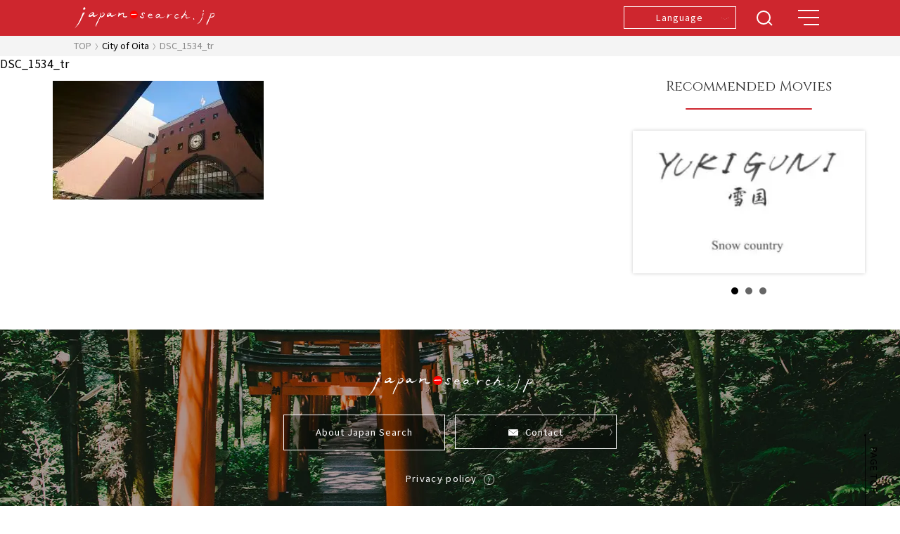

--- FILE ---
content_type: text/html; charset=UTF-8
request_url: https://japan-search.jp/oita-en/oita-en/dsc_1534_tr
body_size: 14049
content:
<!DOCTYPE html>
<html lang="ja">

<head prefix="og: http://ogp.me/ns#">
  <script async="async" src="https://www.googletagmanager.com/gtag/js?id=UA-125849283-1"></script>
  <script>
  window.dataLayer = window.dataLayer || [];

  function gtag() {
    dataLayer.push(arguments);
  }
  gtag('js', new Date());
  gtag('config', 'UA-125849283-1');
  </script>
  <meta charset="utf-8" />
  <meta name="viewport" content="width=device-width, initial-scale=1.0 " />
    <meta property="og:site_name" content="japan-search.jp | ﻿ジャパンサーチ.jp" />
  <meta property="og:locale" content="ja_JP" />

    <!--個別ページ以外のメタデータ-->
  <meta name="description" content="japan-search.jp ジャパンサーチ.jp　凛とした美しい日本の映像満載のサイト。まだ知らない日本の風景や文化、祭りや匠等を、映画監督が監修するクオリティーの高い映像とプロライターの記事で紹介。" />
    <meta name="keywords" content="Area,Categories,Chubu,Chugoku,Culture,Events,Experience,Food,Hokkaido,Japan Search’s Movies,Jinja(Shrines),Kansai,Kanto,Kyushu・Okinawa,Lodging,Matsuri (Festivals),Otera(Temples),Ranking,Recommended Movies,Sake,Season,Shikoku,Sports,Tohoku,Tourism" />
  
  <link rel="stylesheet" href="https://japan-search.jp/wp/wp-content/themes/JapanSearch/style.css" />
  <link rel="stylesheet" href="https://japan-search.jp/wp/wp-content/themes/JapanSearch/src/css/style.css?date=20260122113013" />
  <link rel="stylesheet" href="https://japan-search.jp/wp/wp-content/themes/JapanSearch/src/css/slick.css?date=20260122113013" />
  <link rel="stylesheet" href="https://japan-search.jp/wp/wp-content/themes/JapanSearch/src/css/slick-theme.css?date=20260122113013" />
  <link rel="stylesheet" href="https://japan-search.jp/wp/wp-content/themes/JapanSearch/src/css/add.css?date=20260122113013" />

  <link rel="stylesheet" href="https://use.fontawesome.com/releases/v5.0.13/css/all.css" integrity="sha384-DNOHZ68U8hZfKXOrtjWvjxusGo9WQnrNx2sqG0tfsghAvtVlRW3tvkXWZh58N9jp" crossorigin="anonymous" />
  <link rel="stylesheet" href="https://use.fontawesome.com/releases/v5.2.0/css/all.css" integrity="sha384-hWVjflwFxL6sNzntih27bfxkr27PmbbK/iSvJ+a4+0owXq79v+lsFkW54bOGbiDQ" crossorigin="anonymous" />
  <link rel="preconnect" href="https://fonts.gstatic.com">
  <link href="https://fonts.googleapis.com/css2?family=Cinzel:wght@400;500;600;700&family=Crimson+Text:ital,wght@0,400;0,600;0,700;1,400;1,600;1,700&family=Noto+Sans+JP:wght@300;400;500;700&family=Noto+Serif+JP:wght@200;300;400;500;600;700;900&display=swap" rel="stylesheet">
  <link rel="stylesheet" href="https://cdn.jsdelivr.net/bxslider/4.2.12/jquery.bxslider.css" />
  <script src="https://ajax.googleapis.com/ajax/libs/jquery/3.3.1/jquery.min.js"></script>

  <script src="https://japan-search.jp/wp/wp-content/themes/JapanSearch/src/js/app.js?date=20260122113013"></script>
  <script src="https://japan-search.jp/wp/wp-content/themes/JapanSearch/src/js/slick.min.js?date=20260122113013"></script>
  <script src="https://japan-search.jp/wp/wp-content/themes/JapanSearch/src/js/slick-setting.js?date=20260122113013"></script>
  <script src="https://cdn.jsdelivr.net/bxslider/4.2.12/jquery.bxslider.min.js"></script>
  <script src="https://japan-search.jp/wp/wp-content/themes/JapanSearch/js/jquery.rwdImageMaps.min.js"></script>
  <script>
  $(document).ready(function(e) {
    $('img[usemap]').rwdImageMaps();
  });
  </script>

  <link href="https://japan-search.jp/wp/wp-content/themes/JapanSearch/src/css/slick.css" rel="stylesheet" />
  <script src="https://japan-search.jp/wp/wp-content/themes/JapanSearch/js/slide.js"></script>
  <script src="https://japan-search.jp/wp/wp-content/themes/JapanSearch/js/slick.min.js"></script>
  <title>DSC_1534_tr | japan-search.jp | ﻿ジャパンサーチ.jp</title>

		<!-- All in One SEO 4.9.2 - aioseo.com -->
	<meta name="robots" content="max-image-preview:large" />
	<link rel="canonical" href="https://japan-search.jp/oita-en/oita-en/dsc_1534_tr" />
	<meta name="generator" content="All in One SEO (AIOSEO) 4.9.2" />
		<meta property="og:locale" content="en_US" />
		<meta property="og:site_name" content="Japan-Search" />
		<meta property="og:type" content="article" />
		<meta property="og:title" content="DSC_1534_tr | japan-search.jp | ﻿ジャパンサーチ.jp" />
		<meta property="og:url" content="https://japan-search.jp/oita-en/oita-en/dsc_1534_tr" />
		<meta property="og:image" content="https://japan-search.jp/wp/wp-content/uploads/2025/12/fb-2025.png" />
		<meta property="og:image:secure_url" content="https://japan-search.jp/wp/wp-content/uploads/2025/12/fb-2025.png" />
		<meta property="og:image:width" content="1024" />
		<meta property="og:image:height" content="540" />
		<meta property="article:published_time" content="2019-05-08T07:19:05+00:00" />
		<meta property="article:modified_time" content="2019-05-08T07:19:05+00:00" />
		<meta name="twitter:card" content="summary_large_image" />
		<meta name="twitter:title" content="DSC_1534_tr | japan-search.jp | ﻿ジャパンサーチ.jp" />
		<meta name="twitter:image" content="https://japan-search.jp/wp/wp-content/uploads/2024/01/ogp-2024.jpg" />
		<script type="application/ld+json" class="aioseo-schema">
			{"@context":"https:\/\/schema.org","@graph":[{"@type":"BreadcrumbList","@id":"https:\/\/japan-search.jp\/oita-en\/oita-en\/dsc_1534_tr#breadcrumblist","itemListElement":[{"@type":"ListItem","@id":"https:\/\/japan-search.jp#listItem","position":1,"name":"\u30db\u30fc\u30e0","item":"https:\/\/japan-search.jp","nextItem":{"@type":"ListItem","@id":"https:\/\/japan-search.jp\/oita-en\/oita-en\/dsc_1534_tr#listItem","name":"DSC_1534_tr"}},{"@type":"ListItem","@id":"https:\/\/japan-search.jp\/oita-en\/oita-en\/dsc_1534_tr#listItem","position":2,"name":"DSC_1534_tr","previousItem":{"@type":"ListItem","@id":"https:\/\/japan-search.jp#listItem","name":"\u30db\u30fc\u30e0"}}]},{"@type":"ItemPage","@id":"https:\/\/japan-search.jp\/oita-en\/oita-en\/dsc_1534_tr#itempage","url":"https:\/\/japan-search.jp\/oita-en\/oita-en\/dsc_1534_tr","name":"DSC_1534_tr | japan-search.jp | \ufeff\u30b8\u30e3\u30d1\u30f3\u30b5\u30fc\u30c1.jp","inLanguage":"en-US","isPartOf":{"@id":"https:\/\/japan-search.jp\/#website"},"breadcrumb":{"@id":"https:\/\/japan-search.jp\/oita-en\/oita-en\/dsc_1534_tr#breadcrumblist"},"author":{"@id":"https:\/\/japan-search.jp\/archives\/author\/japansearch-am#author"},"creator":{"@id":"https:\/\/japan-search.jp\/archives\/author\/japansearch-am#author"},"datePublished":"2019-05-08T16:19:05+09:00","dateModified":"2019-05-08T16:19:05+09:00"},{"@type":"Organization","@id":"https:\/\/japan-search.jp\/#organization","name":"Japan-Search","description":"japan-search.jp \u30b8\u30e3\u30d1\u30f3\u30b5\u30fc\u30c1.jp\u3000\u51db\u3068\u3057\u305f\u7f8e\u3057\u3044\u65e5\u672c\u306e\u6620\u50cf\u6e80\u8f09\u306e\u30b5\u30a4\u30c8\u3002\u307e\u3060\u77e5\u3089\u306a\u3044\u65e5\u672c\u306e\u98a8\u666f\u3084\u6587\u5316\u3001\u796d\u308a\u3084\u5320\u7b49\u3092\u3001\u6620\u753b\u76e3\u7763\u304c\u76e3\u4fee\u3059\u308b\u30af\u30aa\u30ea\u30c6\u30a3\u30fc\u306e\u9ad8\u3044\u6620\u50cf\u3068\u30d7\u30ed\u30e9\u30a4\u30bf\u30fc\u306e\u8a18\u4e8b\u3067\u7d39\u4ecb\u3002","url":"https:\/\/japan-search.jp\/","logo":{"@type":"ImageObject","url":"https:\/\/japan-search.jp\/wp\/wp-content\/uploads\/2023\/11\/logo.png","@id":"https:\/\/japan-search.jp\/oita-en\/oita-en\/dsc_1534_tr\/#organizationLogo","width":1436,"height":216},"image":{"@id":"https:\/\/japan-search.jp\/oita-en\/oita-en\/dsc_1534_tr\/#organizationLogo"}},{"@type":"Person","@id":"https:\/\/japan-search.jp\/archives\/author\/japansearch-am#author","url":"https:\/\/japan-search.jp\/archives\/author\/japansearch-am","name":"MoriAmiy","image":{"@type":"ImageObject","@id":"https:\/\/japan-search.jp\/oita-en\/oita-en\/dsc_1534_tr#authorImage","url":"https:\/\/secure.gravatar.com\/avatar\/13eace527ecfacdd10a0e60dfc5da019d851413bf5b7432ea062d8f330a7db7a?s=96&d=mm&r=g","width":96,"height":96,"caption":"MoriAmiy"}},{"@type":"WebSite","@id":"https:\/\/japan-search.jp\/#website","url":"https:\/\/japan-search.jp\/","name":"japan-search.jp | \u30b8\u30e3\u30d1\u30f3\u30b5\u30fc\u30c1.jp","alternateName":"JS","description":"japan-search.jp \u30b8\u30e3\u30d1\u30f3\u30b5\u30fc\u30c1.jp\u3000\u51db\u3068\u3057\u305f\u7f8e\u3057\u3044\u65e5\u672c\u306e\u6620\u50cf\u6e80\u8f09\u306e\u30b5\u30a4\u30c8\u3002\u307e\u3060\u77e5\u3089\u306a\u3044\u65e5\u672c\u306e\u98a8\u666f\u3084\u6587\u5316\u3001\u796d\u308a\u3084\u5320\u7b49\u3092\u3001\u6620\u753b\u76e3\u7763\u304c\u76e3\u4fee\u3059\u308b\u30af\u30aa\u30ea\u30c6\u30a3\u30fc\u306e\u9ad8\u3044\u6620\u50cf\u3068\u30d7\u30ed\u30e9\u30a4\u30bf\u30fc\u306e\u8a18\u4e8b\u3067\u7d39\u4ecb\u3002","inLanguage":"en-US","publisher":{"@id":"https:\/\/japan-search.jp\/#organization"}}]}
		</script>
		<!-- All in One SEO -->

<link rel="alternate" type="application/rss+xml" title="japan-search.jp | ﻿ジャパンサーチ.jp &raquo; Feed" href="https://japan-search.jp/feed" />
<link rel="alternate" type="application/rss+xml" title="japan-search.jp | ﻿ジャパンサーチ.jp &raquo; Comments Feed" href="https://japan-search.jp/comments/feed" />
<link rel="alternate" type="application/rss+xml" title="japan-search.jp | ﻿ジャパンサーチ.jp &raquo; DSC_1534_tr Comments Feed" href="https://japan-search.jp/oita-en/oita-en/dsc_1534_tr/feed" />
<link rel="alternate" title="oEmbed (JSON)" type="application/json+oembed" href="https://japan-search.jp/wp-json/oembed/1.0/embed?url=https%3A%2F%2Fjapan-search.jp%2Foita-en%2Foita-en%2Fdsc_1534_tr&#038;lang=en" />
<link rel="alternate" title="oEmbed (XML)" type="text/xml+oembed" href="https://japan-search.jp/wp-json/oembed/1.0/embed?url=https%3A%2F%2Fjapan-search.jp%2Foita-en%2Foita-en%2Fdsc_1534_tr&#038;format=xml&#038;lang=en" />
<style id='wp-img-auto-sizes-contain-inline-css' type='text/css'>
img:is([sizes=auto i],[sizes^="auto," i]){contain-intrinsic-size:3000px 1500px}
/*# sourceURL=wp-img-auto-sizes-contain-inline-css */
</style>
<style id='wp-emoji-styles-inline-css' type='text/css'>

	img.wp-smiley, img.emoji {
		display: inline !important;
		border: none !important;
		box-shadow: none !important;
		height: 1em !important;
		width: 1em !important;
		margin: 0 0.07em !important;
		vertical-align: -0.1em !important;
		background: none !important;
		padding: 0 !important;
	}
/*# sourceURL=wp-emoji-styles-inline-css */
</style>
<style id='wp-block-library-inline-css' type='text/css'>
:root{--wp-block-synced-color:#7a00df;--wp-block-synced-color--rgb:122,0,223;--wp-bound-block-color:var(--wp-block-synced-color);--wp-editor-canvas-background:#ddd;--wp-admin-theme-color:#007cba;--wp-admin-theme-color--rgb:0,124,186;--wp-admin-theme-color-darker-10:#006ba1;--wp-admin-theme-color-darker-10--rgb:0,107,160.5;--wp-admin-theme-color-darker-20:#005a87;--wp-admin-theme-color-darker-20--rgb:0,90,135;--wp-admin-border-width-focus:2px}@media (min-resolution:192dpi){:root{--wp-admin-border-width-focus:1.5px}}.wp-element-button{cursor:pointer}:root .has-very-light-gray-background-color{background-color:#eee}:root .has-very-dark-gray-background-color{background-color:#313131}:root .has-very-light-gray-color{color:#eee}:root .has-very-dark-gray-color{color:#313131}:root .has-vivid-green-cyan-to-vivid-cyan-blue-gradient-background{background:linear-gradient(135deg,#00d084,#0693e3)}:root .has-purple-crush-gradient-background{background:linear-gradient(135deg,#34e2e4,#4721fb 50%,#ab1dfe)}:root .has-hazy-dawn-gradient-background{background:linear-gradient(135deg,#faaca8,#dad0ec)}:root .has-subdued-olive-gradient-background{background:linear-gradient(135deg,#fafae1,#67a671)}:root .has-atomic-cream-gradient-background{background:linear-gradient(135deg,#fdd79a,#004a59)}:root .has-nightshade-gradient-background{background:linear-gradient(135deg,#330968,#31cdcf)}:root .has-midnight-gradient-background{background:linear-gradient(135deg,#020381,#2874fc)}:root{--wp--preset--font-size--normal:16px;--wp--preset--font-size--huge:42px}.has-regular-font-size{font-size:1em}.has-larger-font-size{font-size:2.625em}.has-normal-font-size{font-size:var(--wp--preset--font-size--normal)}.has-huge-font-size{font-size:var(--wp--preset--font-size--huge)}.has-text-align-center{text-align:center}.has-text-align-left{text-align:left}.has-text-align-right{text-align:right}.has-fit-text{white-space:nowrap!important}#end-resizable-editor-section{display:none}.aligncenter{clear:both}.items-justified-left{justify-content:flex-start}.items-justified-center{justify-content:center}.items-justified-right{justify-content:flex-end}.items-justified-space-between{justify-content:space-between}.screen-reader-text{border:0;clip-path:inset(50%);height:1px;margin:-1px;overflow:hidden;padding:0;position:absolute;width:1px;word-wrap:normal!important}.screen-reader-text:focus{background-color:#ddd;clip-path:none;color:#444;display:block;font-size:1em;height:auto;left:5px;line-height:normal;padding:15px 23px 14px;text-decoration:none;top:5px;width:auto;z-index:100000}html :where(.has-border-color){border-style:solid}html :where([style*=border-top-color]){border-top-style:solid}html :where([style*=border-right-color]){border-right-style:solid}html :where([style*=border-bottom-color]){border-bottom-style:solid}html :where([style*=border-left-color]){border-left-style:solid}html :where([style*=border-width]){border-style:solid}html :where([style*=border-top-width]){border-top-style:solid}html :where([style*=border-right-width]){border-right-style:solid}html :where([style*=border-bottom-width]){border-bottom-style:solid}html :where([style*=border-left-width]){border-left-style:solid}html :where(img[class*=wp-image-]){height:auto;max-width:100%}:where(figure){margin:0 0 1em}html :where(.is-position-sticky){--wp-admin--admin-bar--position-offset:var(--wp-admin--admin-bar--height,0px)}@media screen and (max-width:600px){html :where(.is-position-sticky){--wp-admin--admin-bar--position-offset:0px}}

/*# sourceURL=wp-block-library-inline-css */
</style><style id='global-styles-inline-css' type='text/css'>
:root{--wp--preset--aspect-ratio--square: 1;--wp--preset--aspect-ratio--4-3: 4/3;--wp--preset--aspect-ratio--3-4: 3/4;--wp--preset--aspect-ratio--3-2: 3/2;--wp--preset--aspect-ratio--2-3: 2/3;--wp--preset--aspect-ratio--16-9: 16/9;--wp--preset--aspect-ratio--9-16: 9/16;--wp--preset--color--black: #000000;--wp--preset--color--cyan-bluish-gray: #abb8c3;--wp--preset--color--white: #ffffff;--wp--preset--color--pale-pink: #f78da7;--wp--preset--color--vivid-red: #cf2e2e;--wp--preset--color--luminous-vivid-orange: #ff6900;--wp--preset--color--luminous-vivid-amber: #fcb900;--wp--preset--color--light-green-cyan: #7bdcb5;--wp--preset--color--vivid-green-cyan: #00d084;--wp--preset--color--pale-cyan-blue: #8ed1fc;--wp--preset--color--vivid-cyan-blue: #0693e3;--wp--preset--color--vivid-purple: #9b51e0;--wp--preset--gradient--vivid-cyan-blue-to-vivid-purple: linear-gradient(135deg,rgb(6,147,227) 0%,rgb(155,81,224) 100%);--wp--preset--gradient--light-green-cyan-to-vivid-green-cyan: linear-gradient(135deg,rgb(122,220,180) 0%,rgb(0,208,130) 100%);--wp--preset--gradient--luminous-vivid-amber-to-luminous-vivid-orange: linear-gradient(135deg,rgb(252,185,0) 0%,rgb(255,105,0) 100%);--wp--preset--gradient--luminous-vivid-orange-to-vivid-red: linear-gradient(135deg,rgb(255,105,0) 0%,rgb(207,46,46) 100%);--wp--preset--gradient--very-light-gray-to-cyan-bluish-gray: linear-gradient(135deg,rgb(238,238,238) 0%,rgb(169,184,195) 100%);--wp--preset--gradient--cool-to-warm-spectrum: linear-gradient(135deg,rgb(74,234,220) 0%,rgb(151,120,209) 20%,rgb(207,42,186) 40%,rgb(238,44,130) 60%,rgb(251,105,98) 80%,rgb(254,248,76) 100%);--wp--preset--gradient--blush-light-purple: linear-gradient(135deg,rgb(255,206,236) 0%,rgb(152,150,240) 100%);--wp--preset--gradient--blush-bordeaux: linear-gradient(135deg,rgb(254,205,165) 0%,rgb(254,45,45) 50%,rgb(107,0,62) 100%);--wp--preset--gradient--luminous-dusk: linear-gradient(135deg,rgb(255,203,112) 0%,rgb(199,81,192) 50%,rgb(65,88,208) 100%);--wp--preset--gradient--pale-ocean: linear-gradient(135deg,rgb(255,245,203) 0%,rgb(182,227,212) 50%,rgb(51,167,181) 100%);--wp--preset--gradient--electric-grass: linear-gradient(135deg,rgb(202,248,128) 0%,rgb(113,206,126) 100%);--wp--preset--gradient--midnight: linear-gradient(135deg,rgb(2,3,129) 0%,rgb(40,116,252) 100%);--wp--preset--font-size--small: 13px;--wp--preset--font-size--medium: 20px;--wp--preset--font-size--large: 36px;--wp--preset--font-size--x-large: 42px;--wp--preset--spacing--20: 0.44rem;--wp--preset--spacing--30: 0.67rem;--wp--preset--spacing--40: 1rem;--wp--preset--spacing--50: 1.5rem;--wp--preset--spacing--60: 2.25rem;--wp--preset--spacing--70: 3.38rem;--wp--preset--spacing--80: 5.06rem;--wp--preset--shadow--natural: 6px 6px 9px rgba(0, 0, 0, 0.2);--wp--preset--shadow--deep: 12px 12px 50px rgba(0, 0, 0, 0.4);--wp--preset--shadow--sharp: 6px 6px 0px rgba(0, 0, 0, 0.2);--wp--preset--shadow--outlined: 6px 6px 0px -3px rgb(255, 255, 255), 6px 6px rgb(0, 0, 0);--wp--preset--shadow--crisp: 6px 6px 0px rgb(0, 0, 0);}:where(.is-layout-flex){gap: 0.5em;}:where(.is-layout-grid){gap: 0.5em;}body .is-layout-flex{display: flex;}.is-layout-flex{flex-wrap: wrap;align-items: center;}.is-layout-flex > :is(*, div){margin: 0;}body .is-layout-grid{display: grid;}.is-layout-grid > :is(*, div){margin: 0;}:where(.wp-block-columns.is-layout-flex){gap: 2em;}:where(.wp-block-columns.is-layout-grid){gap: 2em;}:where(.wp-block-post-template.is-layout-flex){gap: 1.25em;}:where(.wp-block-post-template.is-layout-grid){gap: 1.25em;}.has-black-color{color: var(--wp--preset--color--black) !important;}.has-cyan-bluish-gray-color{color: var(--wp--preset--color--cyan-bluish-gray) !important;}.has-white-color{color: var(--wp--preset--color--white) !important;}.has-pale-pink-color{color: var(--wp--preset--color--pale-pink) !important;}.has-vivid-red-color{color: var(--wp--preset--color--vivid-red) !important;}.has-luminous-vivid-orange-color{color: var(--wp--preset--color--luminous-vivid-orange) !important;}.has-luminous-vivid-amber-color{color: var(--wp--preset--color--luminous-vivid-amber) !important;}.has-light-green-cyan-color{color: var(--wp--preset--color--light-green-cyan) !important;}.has-vivid-green-cyan-color{color: var(--wp--preset--color--vivid-green-cyan) !important;}.has-pale-cyan-blue-color{color: var(--wp--preset--color--pale-cyan-blue) !important;}.has-vivid-cyan-blue-color{color: var(--wp--preset--color--vivid-cyan-blue) !important;}.has-vivid-purple-color{color: var(--wp--preset--color--vivid-purple) !important;}.has-black-background-color{background-color: var(--wp--preset--color--black) !important;}.has-cyan-bluish-gray-background-color{background-color: var(--wp--preset--color--cyan-bluish-gray) !important;}.has-white-background-color{background-color: var(--wp--preset--color--white) !important;}.has-pale-pink-background-color{background-color: var(--wp--preset--color--pale-pink) !important;}.has-vivid-red-background-color{background-color: var(--wp--preset--color--vivid-red) !important;}.has-luminous-vivid-orange-background-color{background-color: var(--wp--preset--color--luminous-vivid-orange) !important;}.has-luminous-vivid-amber-background-color{background-color: var(--wp--preset--color--luminous-vivid-amber) !important;}.has-light-green-cyan-background-color{background-color: var(--wp--preset--color--light-green-cyan) !important;}.has-vivid-green-cyan-background-color{background-color: var(--wp--preset--color--vivid-green-cyan) !important;}.has-pale-cyan-blue-background-color{background-color: var(--wp--preset--color--pale-cyan-blue) !important;}.has-vivid-cyan-blue-background-color{background-color: var(--wp--preset--color--vivid-cyan-blue) !important;}.has-vivid-purple-background-color{background-color: var(--wp--preset--color--vivid-purple) !important;}.has-black-border-color{border-color: var(--wp--preset--color--black) !important;}.has-cyan-bluish-gray-border-color{border-color: var(--wp--preset--color--cyan-bluish-gray) !important;}.has-white-border-color{border-color: var(--wp--preset--color--white) !important;}.has-pale-pink-border-color{border-color: var(--wp--preset--color--pale-pink) !important;}.has-vivid-red-border-color{border-color: var(--wp--preset--color--vivid-red) !important;}.has-luminous-vivid-orange-border-color{border-color: var(--wp--preset--color--luminous-vivid-orange) !important;}.has-luminous-vivid-amber-border-color{border-color: var(--wp--preset--color--luminous-vivid-amber) !important;}.has-light-green-cyan-border-color{border-color: var(--wp--preset--color--light-green-cyan) !important;}.has-vivid-green-cyan-border-color{border-color: var(--wp--preset--color--vivid-green-cyan) !important;}.has-pale-cyan-blue-border-color{border-color: var(--wp--preset--color--pale-cyan-blue) !important;}.has-vivid-cyan-blue-border-color{border-color: var(--wp--preset--color--vivid-cyan-blue) !important;}.has-vivid-purple-border-color{border-color: var(--wp--preset--color--vivid-purple) !important;}.has-vivid-cyan-blue-to-vivid-purple-gradient-background{background: var(--wp--preset--gradient--vivid-cyan-blue-to-vivid-purple) !important;}.has-light-green-cyan-to-vivid-green-cyan-gradient-background{background: var(--wp--preset--gradient--light-green-cyan-to-vivid-green-cyan) !important;}.has-luminous-vivid-amber-to-luminous-vivid-orange-gradient-background{background: var(--wp--preset--gradient--luminous-vivid-amber-to-luminous-vivid-orange) !important;}.has-luminous-vivid-orange-to-vivid-red-gradient-background{background: var(--wp--preset--gradient--luminous-vivid-orange-to-vivid-red) !important;}.has-very-light-gray-to-cyan-bluish-gray-gradient-background{background: var(--wp--preset--gradient--very-light-gray-to-cyan-bluish-gray) !important;}.has-cool-to-warm-spectrum-gradient-background{background: var(--wp--preset--gradient--cool-to-warm-spectrum) !important;}.has-blush-light-purple-gradient-background{background: var(--wp--preset--gradient--blush-light-purple) !important;}.has-blush-bordeaux-gradient-background{background: var(--wp--preset--gradient--blush-bordeaux) !important;}.has-luminous-dusk-gradient-background{background: var(--wp--preset--gradient--luminous-dusk) !important;}.has-pale-ocean-gradient-background{background: var(--wp--preset--gradient--pale-ocean) !important;}.has-electric-grass-gradient-background{background: var(--wp--preset--gradient--electric-grass) !important;}.has-midnight-gradient-background{background: var(--wp--preset--gradient--midnight) !important;}.has-small-font-size{font-size: var(--wp--preset--font-size--small) !important;}.has-medium-font-size{font-size: var(--wp--preset--font-size--medium) !important;}.has-large-font-size{font-size: var(--wp--preset--font-size--large) !important;}.has-x-large-font-size{font-size: var(--wp--preset--font-size--x-large) !important;}
/*# sourceURL=global-styles-inline-css */
</style>

<style id='classic-theme-styles-inline-css' type='text/css'>
/*! This file is auto-generated */
.wp-block-button__link{color:#fff;background-color:#32373c;border-radius:9999px;box-shadow:none;text-decoration:none;padding:calc(.667em + 2px) calc(1.333em + 2px);font-size:1.125em}.wp-block-file__button{background:#32373c;color:#fff;text-decoration:none}
/*# sourceURL=/wp-includes/css/classic-themes.min.css */
</style>
<script type="text/javascript" src="https://japan-search.jp/wp/wp-includes/js/jquery/jquery.min.js?ver=3.7.1" id="jquery-core-js"></script>
<script type="text/javascript" src="https://japan-search.jp/wp/wp-includes/js/jquery/jquery-migrate.min.js?ver=3.4.1" id="jquery-migrate-js"></script>
<script type="text/javascript" src="https://japan-search.jp/wp/wp-content/themes/JapanSearch/js/navbutton.js?ver=6.9" id="navbutton_script-js"></script>
<link rel="https://api.w.org/" href="https://japan-search.jp/wp-json/" /><link rel="alternate" title="JSON" type="application/json" href="https://japan-search.jp/wp-json/wp/v2/media/2335" /><link rel="EditURI" type="application/rsd+xml" title="RSD" href="https://japan-search.jp/wp/xmlrpc.php?rsd" />
<meta name="generator" content="WordPress 6.9" />
<link rel='shortlink' href='https://japan-search.jp/?p=2335' />
<meta property="fb:app_id" content="669097460136150"/>
<meta property="fb:admins" content="DETSD0H1Ff7"/>
<meta property="og:locale" content="ja_JP" />
<meta property="og:locale:alternate" content="ja_JP" />
<script type="text/javascript">
<!--
/******************************************************************************
***   COPY PROTECTED BY http://chetangole.com/blog/wp-copyprotect/   version 3.1.0 ****
******************************************************************************/
function clickIE4(){
if (event.button==2){
return false;
}
}
function clickNS4(e){
if (document.layers||document.getElementById&&!document.all){
if (e.which==2||e.which==3){
return false;
}
}
}

if (document.layers){
document.captureEvents(Event.MOUSEDOWN);
document.onmousedown=clickNS4;
}
else if (document.all&&!document.getElementById){
document.onmousedown=clickIE4;
}

document.oncontextmenu=new Function("return false")
// --> 
</script>

<link rel="icon" href="https://japan-search.jp/wp/wp-content/uploads/2024/04/logo-45x45.jpg" sizes="32x32" />
<link rel="icon" href="https://japan-search.jp/wp/wp-content/uploads/2024/04/logo-300x300.jpg" sizes="192x192" />
<link rel="apple-touch-icon" href="https://japan-search.jp/wp/wp-content/uploads/2024/04/logo-300x300.jpg" />
<meta name="msapplication-TileImage" content="https://japan-search.jp/wp/wp-content/uploads/2024/04/logo-300x300.jpg" />
		<style type="text/css" id="wp-custom-css">
			.gion-link {
    color: #2200C1 !important;
    text-decoration: underline !important;
  }

  .gion-text {
    font-size: 16px !important;
    line-height: 2 !important;
  }

  @media screen and (max-width:767px) {
    .gion-text {
      font-size: 13px !important;
    }
  }

.p_city-body {
	    position: relative;
    z-index: 1;
}		</style>
		  <script src="https://japan-search.jp/wp/wp-content/themes/JapanSearch/js/script.js"></script>

  <link href="https://japan-search.jp/wp/wp-content/themes/JapanSearch/src/css/cw.css" rel="stylesheet" media="all">
  <!-- youtubeをポップアップ表示 -->
  <link href="https://japan-search.jp/wp/wp-content/themes/JapanSearch/src/css/modal-video.min.css" rel="stylesheet" />
  <script src="https://japan-search.jp/wp/wp-content/themes/JapanSearch/js/lib/jquery-modal-video.min.js" defer></script>
  <script src="https://japan-search.jp/wp/wp-content/themes/JapanSearch/js/youtubePopup.js" defer></script>
  <!-- /youtubeをポップアップ表示 -->

  <!-- TIFF2019 地図をポップアップ表示 -->
  <link href="https://japan-search.jp/wp/wp-content/themes/JapanSearch/src/css/iziModal.min.css" rel="stylesheet" />
  <script src="https://japan-search.jp/wp/wp-content/themes/JapanSearch/js/lib/iziModal.min.js" defer></script>
  <script src="https://japan-search.jp/wp/wp-content/themes/JapanSearch/js/mapPopup.js" defer></script>

  <!-- /TIFF2019 地図をポップアップ表示 -->
    <script src="https://japan-search.jp/wp/wp-content/themes/JapanSearch/src/js/add.js?20251107173638" defer></script>
</head>

<body class="attachment wp-singular attachment-template-default attachmentid-2335 attachment-jpeg wp-theme-JapanSearch">
  <div class="l_container">
    <header class="l_header" id="js_header">
      <div class="p_h">
        <div class="p_h-inner">
          <div class="c_inner">
            <div class="p_h-col c_col u_col-jc-sb">
              <div class="p_h-l">
                <div class="p_h-l-logo">
                                                      <a class="p_h-l-logo-link" href="/">
                    <div class="p_h-l-logo-image">
                      <span class="-image">
                        <img src="https://japan-search.jp/wp/wp-content/themes/JapanSearch/images/title.png" alt="japan-search.jp | ﻿ジャパンサーチ.jp" />
                      </span>
                    </div>
                  </a>
                                  </div>
              </div>
              <div class="p_h-r">
                <div class="p_h-r-inner c_col-pc u_col-jc-r">
                  <div class="p_lang_button u_bl-pc">
                    <div class="p_lang_button-header">
                      <button class="c_button p_lang_button-heading" type="button" v-touch:tap="true" @click="activeLangMenu = !activeLangMenu">
                        <span class="p_lang_button-heading-text c_button-text">Language</span>
                        <i class="c_button-arr-b">
                          <img src="https://japan-search.jp/wp/wp-content/themes/JapanSearch/images/common/icn_arr_b.png" alt="" />
                        </i>
                      </button>
                    </div>

                    <transition @enter="openLangMenu" @leave="leaveLangMenu" :css="false">
                      <div class="p_lang_button-body" v-show="activeLangMenu">
                        <ul class="p_lang_button-list">
                          	<li class="lang-item lang-item-7 lang-item-en current-lang lang-item-first"><a lang="en-US" hreflang="en-US" href="https://japan-search.jp/oita-en/oita-en/dsc_1534_tr" aria-current="true">English</a></li>
	<li class="lang-item lang-item-10 lang-item-ja no-translation"><a lang="ja" hreflang="ja" href="https://japan-search.jp/ja/">日本語</a></li>
	<li class="lang-item lang-item-37 lang-item-es no-translation"><a lang="es-ES" hreflang="es-ES" href="https://japan-search.jp/es/">Español</a></li>
                        </ul>
                      </div>
                    </transition>
                  </div>
                  <div class="cw-toggle-search">
                    <img src="https://japan-search.jp/wp/wp-content/themes/JapanSearch/images/btn-search.svg" alt="検索を表示">
                  </div>
                  <div class="p_navi_button">
                    <button class="p_navi_button-button" id="navbutton" type="button" ref="globalNaviButton" @click="clickOnGlobalNaviButton($refs.globalNaviButton)">
                      <span class="p_navi_button-button-inner">
                        <span class="p_navi_button-button-bar bar1 js_globalnavi_bar"></span>
                        <span class="p_navi_button-button-bar bar2 js_globalnavi_bar"></span>
                        <span class="p_navi_button-button-bar bar3 js_globalnavi_bar"></span>
                      </span>
                    </button>
                  </div>
                </div>
              </div>
            </div>
          </div>
        </div>

        <div id="cw-modal" class="cw-modal">
          <div class="cw-modal__inner">
            <div class="cw-modal__search">
              <form role="search" method="get" class="search-form" action="https://japan-search.jp/">
				<label>
					<span class="screen-reader-text">Search for:</span>
					<input type="search" class="search-field" placeholder="Search &hellip;" value="" name="s" />
				</label>
				<input type="submit" class="search-submit" value="Search" />
			</form>            </div>
          </div>
        </div>
        <transition @enter="openGlobalNavi" @leave="leaveGlobalNavi" :css="false">
          <div class="p_h-navi" ref="globalNavigation" v-show="activeGlobalNavi">
            <div class="p_h-navi-list">
              <div class="c_inner-pc">
                <div class="p_lang_button2 u_bl-sp">
                  <div class="p_lang_button2-header">
                    <button class="c_button p_lang_button2-heading" type="button" v-touch:tap="true" @click="activeLangMenu = !activeLangMenu">
                      <span class="p_lang_button2-heading-text c_button-text">Language</span>
                      <i class="c_button-arr-b">
                        <img src="https://japan-search.jp/wp/wp-content/themes/JapanSearch/images/common/icn_arr_b2.png" alt="" />
                      </i>
                    </button>
                  </div>
                  <div class="p_lang_button2-body">
                    <ul class="p_lang_button2-list" :class="{ 'shown': activeLangMenu }">
                      	<li class="lang-item lang-item-7 lang-item-en current-lang lang-item-first"><a lang="en-US" hreflang="en-US" href="https://japan-search.jp/oita-en/oita-en/dsc_1534_tr" aria-current="true">English</a></li>
	<li class="lang-item lang-item-10 lang-item-ja no-translation"><a lang="ja" hreflang="ja" href="https://japan-search.jp/ja/">日本語</a></li>
	<li class="lang-item lang-item-37 lang-item-es no-translation"><a lang="es-ES" hreflang="es-ES" href="https://japan-search.jp/es/">Español</a></li>
                    </ul>
                  </div>
                </div>
                <nav class="p_h_navigation js_global_navigation"><ul id="menu-mainmenu_en" class="menu"><li id="menu-item-790" class="menu-item menu-item-type-taxonomy menu-item-object-category menu-item-790"><a href="https://japan-search.jp/archives/category/japan-searchs-movies">Japan Search’s Movies</a></li>
<li id="menu-item-810" class="menu-item menu-item-type-taxonomy menu-item-object-category menu-item-810"><a href="https://japan-search.jp/archives/category/recommended-movies">Recommended Movies</a></li>
<li id="menu-item-4564" class="menu-item menu-item-type-custom menu-item-object-custom menu-item-has-children menu-item-4564"><a>Categories</a>
<ul class="sub-menu">
	<li id="menu-item-697" class="menu-item menu-item-type-taxonomy menu-item-object-category menu-item-697"><a href="https://japan-search.jp/archives/category/categories/tourism">Tourism</a></li>
	<li id="menu-item-689" class="menu-item menu-item-type-taxonomy menu-item-object-category menu-item-689"><a href="https://japan-search.jp/archives/category/categories/food">Food</a></li>
	<li id="menu-item-691" class="menu-item menu-item-type-taxonomy menu-item-object-category menu-item-691"><a href="https://japan-search.jp/archives/category/categories/lodging-categories">Lodging</a></li>
	<li id="menu-item-690" class="menu-item menu-item-type-taxonomy menu-item-object-category menu-item-690"><a href="https://japan-search.jp/archives/category/categories/shrine">Jinja(Shrines)</a></li>
	<li id="menu-item-693" class="menu-item menu-item-type-taxonomy menu-item-object-category menu-item-693"><a href="https://japan-search.jp/archives/category/categories/temple">Otera(Temples)</a></li>
	<li id="menu-item-692" class="menu-item menu-item-type-taxonomy menu-item-object-category menu-item-692"><a href="https://japan-search.jp/archives/category/categories/matsuri">Matsuri (Festivals)</a></li>
	<li id="menu-item-696" class="menu-item menu-item-type-taxonomy menu-item-object-category menu-item-696"><a href="https://japan-search.jp/archives/category/categories/sports">Sports</a></li>
	<li id="menu-item-687" class="menu-item menu-item-type-taxonomy menu-item-object-category menu-item-687"><a href="https://japan-search.jp/archives/category/categories/event">Events</a></li>
	<li id="menu-item-688" class="menu-item menu-item-type-taxonomy menu-item-object-category menu-item-688"><a href="https://japan-search.jp/archives/category/categories/experience">Experience</a></li>
	<li id="menu-item-694" class="menu-item menu-item-type-taxonomy menu-item-object-category menu-item-694"><a href="https://japan-search.jp/archives/category/categories/sake-categories">Sake</a></li>
	<li id="menu-item-695" class="menu-item menu-item-type-taxonomy menu-item-object-category menu-item-695"><a href="https://japan-search.jp/archives/category/categories/season-categories">Season</a></li>
	<li id="menu-item-686" class="menu-item menu-item-type-taxonomy menu-item-object-category menu-item-686"><a href="https://japan-search.jp/archives/category/categories/culture">Culture</a></li>
</ul>
</li>
<li id="menu-item-1932" class="menu-item menu-item-type-custom menu-item-object-custom menu-item-has-children menu-item-1932"><a>Area</a>
<ul class="sub-menu">
	<li id="menu-item-4935" class="menu-item menu-item-type-custom menu-item-object-custom menu-item-has-children menu-item-4935"><a>★Kyush・Okinawa</a>
	<ul class="sub-menu">
		<li id="menu-item-4932" class="menu-item menu-item-type-custom menu-item-object-custom menu-item-has-children menu-item-4932"><a>FUKUOKA</a>
		<ul class="sub-menu">
			<li id="menu-item-4923" class="menu-item menu-item-type-post_type menu-item-object-page menu-item-4923"><a href="https://japan-search.jp/fukuoka-en">FUKUOKA Prefecture</a></li>
			<li id="menu-item-4924" class="menu-item menu-item-type-post_type menu-item-object-page menu-item-4924"><a href="https://japan-search.jp/fukuoka-en/fukuoka-en">City of Fukuoka</a></li>
			<li id="menu-item-4925" class="menu-item menu-item-type-post_type menu-item-object-page menu-item-4925"><a href="https://japan-search.jp/fukuoka-en/kitakyushu-en">City of Kitakyushu</a></li>
		</ul>
</li>
		<li id="menu-item-4933" class="menu-item menu-item-type-custom menu-item-object-custom menu-item-has-children menu-item-4933"><a>OITA</a>
		<ul class="sub-menu">
			<li id="menu-item-4929" class="menu-item menu-item-type-post_type menu-item-object-page menu-item-4929"><a href="https://japan-search.jp/oita-en">OITA Prefecture</a></li>
			<li id="menu-item-4931" class="menu-item menu-item-type-post_type menu-item-object-page menu-item-4931"><a href="https://japan-search.jp/oita-en/oita-en">City of Oita</a></li>
			<li id="menu-item-4930" class="menu-item menu-item-type-post_type menu-item-object-page menu-item-4930"><a href="https://japan-search.jp/oita-en/beppu-en">City of Beppu</a></li>
		</ul>
</li>
		<li id="menu-item-4934" class="menu-item menu-item-type-custom menu-item-object-custom menu-item-has-children menu-item-4934"><a>KUMAMOTO</a>
		<ul class="sub-menu">
			<li id="menu-item-4926" class="menu-item menu-item-type-post_type menu-item-object-page menu-item-4926"><a href="https://japan-search.jp/kumamoto-en">KUMAMOTO Prefecture</a></li>
			<li id="menu-item-4928" class="menu-item menu-item-type-post_type menu-item-object-page menu-item-4928"><a href="https://japan-search.jp/kumamoto-en/kumamoto-en">City of Kumamoto</a></li>
			<li id="menu-item-4927" class="menu-item menu-item-type-post_type menu-item-object-page menu-item-4927"><a href="https://japan-search.jp/kumamoto-en/amakusa-en">City of Amakusa</a></li>
		</ul>
</li>
	</ul>
</li>
	<li id="menu-item-4573" class="menu-item menu-item-type-custom menu-item-object-custom menu-item-4573"><a>Hokkaido</a></li>
	<li id="menu-item-4572" class="menu-item menu-item-type-custom menu-item-object-custom menu-item-4572"><a>Tohoku</a></li>
	<li id="menu-item-4571" class="menu-item menu-item-type-custom menu-item-object-custom menu-item-has-children menu-item-4571"><a>Kanto</a>
	<ul class="sub-menu">
		<li id="menu-item-4887" class="menu-item menu-item-type-custom menu-item-object-custom menu-item-has-children menu-item-4887"><a>IBARAKI</a>
		<ul class="sub-menu">
			<li id="menu-item-4892" class="menu-item menu-item-type-post_type menu-item-object-page menu-item-4892"><a href="https://japan-search.jp/ibaraki-en/sakuragawa-en">City of Sakuragawa</a></li>
		</ul>
</li>
	</ul>
</li>
	<li id="menu-item-4570" class="menu-item menu-item-type-custom menu-item-object-custom menu-item-4570"><a>Chubu</a></li>
	<li id="menu-item-4569" class="menu-item menu-item-type-custom menu-item-object-custom menu-item-has-children menu-item-4569"><a>Kansai</a>
	<ul class="sub-menu">
		<li id="menu-item-4888" class="menu-item menu-item-type-custom menu-item-object-custom menu-item-has-children menu-item-4888"><a>KYOTO</a>
		<ul class="sub-menu">
			<li id="menu-item-4709" class="menu-item menu-item-type-post_type menu-item-object-page menu-item-4709"><a href="https://japan-search.jp/kyoto-en">KYOTO</a></li>
		</ul>
</li>
	</ul>
</li>
	<li id="menu-item-4568" class="menu-item menu-item-type-custom menu-item-object-custom menu-item-4568"><a>Chugoku</a></li>
	<li id="menu-item-4567" class="menu-item menu-item-type-custom menu-item-object-custom menu-item-4567"><a>Shikoku</a></li>
	<li id="menu-item-4566" class="menu-item menu-item-type-custom menu-item-object-custom menu-item-has-children menu-item-4566"><a>Kyusu・Okinawa</a>
	<ul class="sub-menu">
		<li id="menu-item-4889" class="menu-item menu-item-type-custom menu-item-object-custom menu-item-has-children menu-item-4889"><a>FUKUOKA</a>
		<ul class="sub-menu">
			<li id="menu-item-4840" class="menu-item menu-item-type-post_type menu-item-object-page menu-item-4840"><a href="https://japan-search.jp/fukuoka-en">FUKUOKA Prefecture</a></li>
			<li id="menu-item-1855" class="menu-item menu-item-type-post_type menu-item-object-page menu-item-1855"><a href="https://japan-search.jp/fukuoka-en/fukuoka-en">City of Fukuoka</a></li>
			<li id="menu-item-1856" class="menu-item menu-item-type-post_type menu-item-object-page menu-item-1856"><a href="https://japan-search.jp/fukuoka-en/kitakyushu-en">City of Kitakyushu</a></li>
		</ul>
</li>
		<li id="menu-item-4890" class="menu-item menu-item-type-custom menu-item-object-custom menu-item-has-children menu-item-4890"><a>OITA</a>
		<ul class="sub-menu">
			<li id="menu-item-4843" class="menu-item menu-item-type-post_type menu-item-object-page menu-item-4843"><a href="https://japan-search.jp/oita-en">OITA Prefecture</a></li>
			<li id="menu-item-2363" class="menu-item menu-item-type-post_type menu-item-object-page menu-item-2363"><a href="https://japan-search.jp/oita-en/oita-en">City of Oita</a></li>
			<li id="menu-item-2203" class="menu-item menu-item-type-post_type menu-item-object-page menu-item-2203"><a href="https://japan-search.jp/oita-en/beppu-en">City of Beppu</a></li>
		</ul>
</li>
		<li id="menu-item-4891" class="menu-item menu-item-type-custom menu-item-object-custom menu-item-has-children menu-item-4891"><a>KUMAMOTO</a>
		<ul class="sub-menu">
			<li id="menu-item-4842" class="menu-item menu-item-type-post_type menu-item-object-page menu-item-4842"><a href="https://japan-search.jp/kumamoto-en">KUMAMOTO Prefecture</a></li>
			<li id="menu-item-4882" class="menu-item menu-item-type-post_type menu-item-object-page menu-item-4882"><a href="https://japan-search.jp/kumamoto-en/kumamoto-en">City of Kumamoto</a></li>
			<li id="menu-item-4881" class="menu-item menu-item-type-post_type menu-item-object-page menu-item-4881"><a href="https://japan-search.jp/kumamoto-en/amakusa-en">City of Amakusa</a></li>
		</ul>
</li>
	</ul>
</li>
</ul>
</li>
<li id="menu-item-5445" class="menu-item menu-item-type-custom menu-item-object-custom menu-item-has-children menu-item-5445"><a href="http://">JS Family</a>
<ul class="sub-menu">
	<li id="menu-item-6385" class="menu-item menu-item-type-post_type menu-item-object-page menu-item-6385"><a href="https://japan-search.jp/amiymori-jp">AMIY MORI</a></li>
	<li id="menu-item-5460" class="menu-item menu-item-type-post_type menu-item-object-page menu-item-5460"><a href="https://japan-search.jp/gotamiura-en">Dr.GOTA in Nature</a></li>
	<li id="menu-item-5461" class="menu-item menu-item-type-post_type menu-item-object-page menu-item-5461"><a href="https://japan-search.jp/satoshi-en">SATOSHI</a></li>
	<li id="menu-item-5444" class="menu-item menu-item-type-post_type menu-item-object-page menu-item-5444"><a href="https://japan-search.jp/hime-en">HIME</a></li>
</ul>
</li>
<li id="menu-item-4717" class="menu-item menu-item-type-post_type menu-item-object-page menu-item-4717"><a href="https://japan-search.jp/about-en">About Us</a></li>
<li id="menu-item-547" class="menu-item menu-item-type-post_type menu-item-object-page menu-item-privacy-policy menu-item-547"><a rel="privacy-policy" href="https://japan-search.jp/privacy-policy-en">Privacy policy</a></li>
<li id="menu-item-548" class="menu-item menu-item-type-post_type menu-item-object-page menu-item-548"><a href="https://japan-search.jp/contact-en">Contact</a></li>
<li id="menu-item-811" class="menu-item menu-item-type-custom menu-item-object-custom menu-item-811"><a target="_blank" href="https://www.facebook.com/jsearch.jp/"><i class="fab fa-facebook-f"></i></a></li>
<li id="menu-item-812" class="menu-item menu-item-type-custom menu-item-object-custom menu-item-812"><a target="_blank" href="https://www.youtube.com/channel/UCGS9JS-dqOaIknRcNRaXosw?view_as=subscriber"><i class="fab fa-youtube"></i></a></li>
<li id="menu-item-4503" class="menu-item menu-item-type-custom menu-item-object-custom menu-item-4503"><a href="https://www.instagram.com/japansearch.jp/"><i class="fab fa-instagram"></i></a></li>
<li id="menu-item-2299-en" class="lang-item lang-item-7 lang-item-en current-lang lang-item-first menu-item menu-item-type-custom menu-item-object-custom menu-item-2299-en"><a href="https://japan-search.jp/oita-en/oita-en/dsc_1534_tr" hreflang="en-US" lang="en-US">English</a></li>
<li id="menu-item-2299-ja" class="lang-item lang-item-10 lang-item-ja no-translation menu-item menu-item-type-custom menu-item-object-custom menu-item-2299-ja"><a href="https://japan-search.jp/ja/" hreflang="ja" lang="ja">日本語</a></li>
<li id="menu-item-2299-es" class="lang-item lang-item-37 lang-item-es no-translation menu-item menu-item-type-custom menu-item-object-custom menu-item-2299-es"><a href="https://japan-search.jp/es/" hreflang="es-ES" lang="es-ES">Español</a></li>
</ul></nav>              </div>
            </div>
          </div>
        </transition>

      </div>
    </header>

<div class="p_breadcrumb">
  <div class="p_breadcrumb-inner">
    <div class="c_inner">
      <ul class="p_breadcrumb-list">
      <li class="p_breadcrumb-item">
        <a href="https://japan-search.jp/" class="p_breadcrumb-text">TOP</a></li><li class="p_breadcrumb-item"><span class="p_breadcrumb-text"><a href="https://japan-search.jp/oita-en/oita-en" rel="prev">City of Oita</a></span></li><li class="p_breadcrumb-item"><span class="p_breadcrumb-text">DSC_1534_tr</span></li></ul>    </div>
  </div>
</div>


<h1 class="title dsc_1534_tr">DSC_1534_tr</h1>

<div class="container">
  <div class="contents">
    <!--記事本文-->
          <article class="kiji post-2335 attachment type-attachment status-inherit hentry">

        <!--本文取得-->
        <p class="attachment"><a href='https://japan-search.jp/wp/wp-content/uploads/2019/05/DSC_1534_tr.jpg'><img fetchpriority="high" decoding="async" width="300" height="169" src="https://japan-search.jp/wp/wp-content/uploads/2019/05/DSC_1534_tr-300x169.jpg" class="attachment-medium size-medium" alt="" srcset="https://japan-search.jp/wp/wp-content/uploads/2019/05/DSC_1534_tr-300x169.jpg 300w, https://japan-search.jp/wp/wp-content/uploads/2019/05/DSC_1534_tr-768x432.jpg 768w, https://japan-search.jp/wp/wp-content/uploads/2019/05/DSC_1534_tr.jpg 800w" sizes="(max-width: 300px) 100vw, 300px" /></a></p>
      </article>
      </div>
  <aside id="sidebar">
  <div class="sidebar-inner">

    <h4 class="sidebar-title side-h-wrap">Recommended Movies</h4>

    <article class="sidebar-slide">
      <ul class="slider">

        <!-- 	test -->
                            <li>
              <a href="https://japan-search.jp/archives/column/new-years-in-japan-january">
                <!--画像を追加-->
                                  <img width="300" height="200" src="https://japan-search.jp/wp/wp-content/uploads/2023/11/jw-1-300x200.jpg" class="attachment-medium size-medium wp-post-image" alt="" decoding="async" loading="lazy" srcset="https://japan-search.jp/wp/wp-content/uploads/2023/11/jw-1-300x200.jpg 300w, https://japan-search.jp/wp/wp-content/uploads/2023/11/jw-1-768x511.jpg 768w, https://japan-search.jp/wp/wp-content/uploads/2023/11/jw-1-450x300.jpg 450w, https://japan-search.jp/wp/wp-content/uploads/2023/11/jw-1.jpg 802w" sizes="auto, (max-width: 300px) 100vw, 300px" />                
              </a>
            </li>
                    <li>
              <a href="https://japan-search.jp/archives/column/ninnaji-en">
                <!--画像を追加-->
                                  <img width="300" height="200" src="https://japan-search.jp/wp/wp-content/uploads/2020/01/DJI_0564_Moment_Moment-1-300x200.jpg" class="attachment-medium size-medium wp-post-image" alt="" decoding="async" loading="lazy" srcset="https://japan-search.jp/wp/wp-content/uploads/2020/01/DJI_0564_Moment_Moment-1-300x200.jpg 300w, https://japan-search.jp/wp/wp-content/uploads/2020/01/DJI_0564_Moment_Moment-1-1024x682.jpg 1024w, https://japan-search.jp/wp/wp-content/uploads/2020/01/DJI_0564_Moment_Moment-1-768x512.jpg 768w, https://japan-search.jp/wp/wp-content/uploads/2020/01/DJI_0564_Moment_Moment-1-1536x1023.jpg 1536w, https://japan-search.jp/wp/wp-content/uploads/2020/01/DJI_0564_Moment_Moment-1-450x300.jpg 450w, https://japan-search.jp/wp/wp-content/uploads/2020/01/DJI_0564_Moment_Moment-1.jpg 1615w" sizes="auto, (max-width: 300px) 100vw, 300px" />                
              </a>
            </li>
                    <li>
              <a href="https://japan-search.jp/archives/column/world-heritage-munakata-en">
                <!--画像を追加-->
                                  <img width="300" height="166" src="https://japan-search.jp/wp/wp-content/uploads/2019/02/fukuoka_pre_4-1-3-300x166.png" class="attachment-medium size-medium wp-post-image" alt="" decoding="async" loading="lazy" srcset="https://japan-search.jp/wp/wp-content/uploads/2019/02/fukuoka_pre_4-1-3-300x166.png 300w, https://japan-search.jp/wp/wp-content/uploads/2019/02/fukuoka_pre_4-1-3-768x426.png 768w, https://japan-search.jp/wp/wp-content/uploads/2019/02/fukuoka_pre_4-1-3-1024x568.png 1024w, https://japan-search.jp/wp/wp-content/uploads/2019/02/fukuoka_pre_4-1-3.png 1121w" sizes="auto, (max-width: 300px) 100vw, 300px" />                
              </a>
            </li>
        <!--ループ終了-->
      </ul>
    </article>

    <!-- 	test -->

      </div>
</aside></div>
<footer class="l_footer" id="js_footer" v-scroll="fixedScrollButton">
  <a class="p_page_top" @click="clickScroll(0, $event)" ref="scrollButton">
    <div class="p_page_top-inner c_col-c">
      <span class="-text">PAGE TOP</span>
      <i class="-border"></i>
    </div>
  </a>
  <div class="p_f">
    <div class="p_f-inner">
      <div class="c_inner">
        <div class="p_f-header">
          <a class="p_f-heading" href="https://japan-search.jp/" v-touch:tap="true">
            <span class="-logo">
              <img src="https://japan-search.jp/wp/wp-content/themes/JapanSearch/images/common/f_logo.png" alt="japan-search.jp | ﻿ジャパンサーチ.jp" />
            </span>
          </a>
        </div>
        <div class="p_f-body">
          <ul class="p_f-list c_col-pc u_col-jc-c">
            <li class="p_f-item">
              <div class="p_f-button">
                <a class="p_f-button-inner c_button" href="https://japan-search.jp/about" v-touch:tap="true">
                  <span class="c_button-text p_f-button-text">About Japan Search</span>
                  <i class="c_button-arr-r">
                    <img src="https://japan-search.jp/wp/wp-content/themes/JapanSearch/images/common/icn_arr_r2.png" alt="" />
                  </i>
                </a>
              </div>
            <li class="p_f-item">
              <div class="p_f-button">
                <a class="p_f-button-inner c_button" href="https://japan-search.jp/contact" v-touch:tap="true">
                  <div class="p_f-button-col c_col-c">
                    <i class="c_button-arr-contact">
                      <img src="https://japan-search.jp/wp/wp-content/themes/JapanSearch/images/common/icn_contact.png" alt="" />
                    </i>
                    <span class="c_button-text p_f-button-text">Contact</span>
                  </div>
                  <i class="c_button-arr-r">
                    <img src="https://japan-search.jp/wp/wp-content/themes/JapanSearch/images/common/icn_arr_r2.png" alt="" />
                  </i>
                </a>
              </div>
          </ul>
          <div class="p_f-privacy">
                          <a class="p_f-privacy-link c_col-c" href="https://japan-search.jp/privacy-policy-en" v-touch:tap="true">
                <span class="-text">Privacy policy</span>
                <i class="-arr">
                  <img src="https://japan-search.jp/wp/wp-content/themes/JapanSearch/images/common/icn_arr_r_round.png" alt="" />
                </i>
              </a>
            
          </div>
        </div>
      </div>
    </div>
    <div class="p_f-cr">
      <div class="c_inner">
        <p class="p_f-cr-text">
          <small class="-text">Copyright &copy;2026 Japan-Search All Rights Reserved.</small>
        </p>
      </div>
    </div>
  </div>
</footer>
<script type="speculationrules">
{"prefetch":[{"source":"document","where":{"and":[{"href_matches":"/*"},{"not":{"href_matches":["/wp/wp-*.php","/wp/wp-admin/*","/wp/wp-content/uploads/*","/wp/wp-content/*","/wp/wp-content/plugins/*","/wp/wp-content/themes/JapanSearch/*","/*\\?(.+)"]}},{"not":{"selector_matches":"a[rel~=\"nofollow\"]"}},{"not":{"selector_matches":".no-prefetch, .no-prefetch a"}}]},"eagerness":"conservative"}]}
</script>
<div id="fb-root"></div>
<script>(function(d, s, id) {
  var js, fjs = d.getElementsByTagName(s)[0];
  if (d.getElementById(id)) return;
  js = d.createElement(s); js.id = id;
  js.src = "//connect.facebook.net/ja_JP/sdk.js#xfbml=1&appId=669097460136150&version=v2.0";
  fjs.parentNode.insertBefore(js, fjs);
}(document, 'script', 'facebook-jssdk'));</script>
<script type="module"  src="https://japan-search.jp/wp/wp-content/plugins/all-in-one-seo-pack/dist/Lite/assets/table-of-contents.95d0dfce.js?ver=4.9.2" id="aioseo/js/src/vue/standalone/blocks/table-of-contents/frontend.js-js"></script>
<script id="wp-emoji-settings" type="application/json">
{"baseUrl":"https://s.w.org/images/core/emoji/17.0.2/72x72/","ext":".png","svgUrl":"https://s.w.org/images/core/emoji/17.0.2/svg/","svgExt":".svg","source":{"concatemoji":"https://japan-search.jp/wp/wp-includes/js/wp-emoji-release.min.js?ver=6.9"}}
</script>
<script type="module">
/* <![CDATA[ */
/*! This file is auto-generated */
const a=JSON.parse(document.getElementById("wp-emoji-settings").textContent),o=(window._wpemojiSettings=a,"wpEmojiSettingsSupports"),s=["flag","emoji"];function i(e){try{var t={supportTests:e,timestamp:(new Date).valueOf()};sessionStorage.setItem(o,JSON.stringify(t))}catch(e){}}function c(e,t,n){e.clearRect(0,0,e.canvas.width,e.canvas.height),e.fillText(t,0,0);t=new Uint32Array(e.getImageData(0,0,e.canvas.width,e.canvas.height).data);e.clearRect(0,0,e.canvas.width,e.canvas.height),e.fillText(n,0,0);const a=new Uint32Array(e.getImageData(0,0,e.canvas.width,e.canvas.height).data);return t.every((e,t)=>e===a[t])}function p(e,t){e.clearRect(0,0,e.canvas.width,e.canvas.height),e.fillText(t,0,0);var n=e.getImageData(16,16,1,1);for(let e=0;e<n.data.length;e++)if(0!==n.data[e])return!1;return!0}function u(e,t,n,a){switch(t){case"flag":return n(e,"\ud83c\udff3\ufe0f\u200d\u26a7\ufe0f","\ud83c\udff3\ufe0f\u200b\u26a7\ufe0f")?!1:!n(e,"\ud83c\udde8\ud83c\uddf6","\ud83c\udde8\u200b\ud83c\uddf6")&&!n(e,"\ud83c\udff4\udb40\udc67\udb40\udc62\udb40\udc65\udb40\udc6e\udb40\udc67\udb40\udc7f","\ud83c\udff4\u200b\udb40\udc67\u200b\udb40\udc62\u200b\udb40\udc65\u200b\udb40\udc6e\u200b\udb40\udc67\u200b\udb40\udc7f");case"emoji":return!a(e,"\ud83e\u1fac8")}return!1}function f(e,t,n,a){let r;const o=(r="undefined"!=typeof WorkerGlobalScope&&self instanceof WorkerGlobalScope?new OffscreenCanvas(300,150):document.createElement("canvas")).getContext("2d",{willReadFrequently:!0}),s=(o.textBaseline="top",o.font="600 32px Arial",{});return e.forEach(e=>{s[e]=t(o,e,n,a)}),s}function r(e){var t=document.createElement("script");t.src=e,t.defer=!0,document.head.appendChild(t)}a.supports={everything:!0,everythingExceptFlag:!0},new Promise(t=>{let n=function(){try{var e=JSON.parse(sessionStorage.getItem(o));if("object"==typeof e&&"number"==typeof e.timestamp&&(new Date).valueOf()<e.timestamp+604800&&"object"==typeof e.supportTests)return e.supportTests}catch(e){}return null}();if(!n){if("undefined"!=typeof Worker&&"undefined"!=typeof OffscreenCanvas&&"undefined"!=typeof URL&&URL.createObjectURL&&"undefined"!=typeof Blob)try{var e="postMessage("+f.toString()+"("+[JSON.stringify(s),u.toString(),c.toString(),p.toString()].join(",")+"));",a=new Blob([e],{type:"text/javascript"});const r=new Worker(URL.createObjectURL(a),{name:"wpTestEmojiSupports"});return void(r.onmessage=e=>{i(n=e.data),r.terminate(),t(n)})}catch(e){}i(n=f(s,u,c,p))}t(n)}).then(e=>{for(const n in e)a.supports[n]=e[n],a.supports.everything=a.supports.everything&&a.supports[n],"flag"!==n&&(a.supports.everythingExceptFlag=a.supports.everythingExceptFlag&&a.supports[n]);var t;a.supports.everythingExceptFlag=a.supports.everythingExceptFlag&&!a.supports.flag,a.supports.everything||((t=a.source||{}).concatemoji?r(t.concatemoji):t.wpemoji&&t.twemoji&&(r(t.twemoji),r(t.wpemoji)))});
//# sourceURL=https://japan-search.jp/wp/wp-includes/js/wp-emoji-loader.min.js
/* ]]> */
</script>
</div>
</body>

</html>

--- FILE ---
content_type: text/css
request_url: https://japan-search.jp/wp/wp-content/themes/JapanSearch/style.css
body_size: 30
content:
@charset "utf-8";
/*
theme Name: japan-search.jp
Author: japan-search.jp
Description: original theme
version： 1.0.0
*/


--- FILE ---
content_type: text/css
request_url: https://japan-search.jp/wp/wp-content/themes/JapanSearch/src/css/style.css?date=20260122113013
body_size: 31853
content:
@charset "utf-8";

@keyframes gradient {

    0%,
    to {
        background-position: 0 51%;
    }

    50% {
        background-position: 100% 50%;
    }
}

.l_header .p_h_navigation>ul>li>ul>li ul>li>a {
    font-size: 0.8125rem;
    letter-spacing: 0.2em;
}

.l_footer .p_page_top-inner .-border::before {
    content: "";
    width: 3px;
    height: 3px;
    display: block;
    border-radius: 50%;
    background: #000;
    top: -2px;
    left: -1px;
    margin: auto;
    position: absolute;
}

#menu-item-12 a,
#menu-item-13 a,
#menu-item-14 a,
#menu-item-16 a,
#menu-item-17 a,
#menu-item-18 a,
#menu-item-183 a {
    font-size: small;
}

footer {
    background-color: #2b2b2b;
}

.container,
.footer-inner {
    box-sizing: border-box;
    max-width: 1200px;
    margin-right: auto;
    margin-left: auto;
    padding: 10px;
}

#sidebar,
.contents {
    margin: 10px 0 20px
}

.site-title {
    text-align: left
}

.site-title h1 {
    line-height: 1;
    margin: 0;
    padding: 0 5px
}

.site-title h1 img {
    width: auto;
    height: 40px
}

.site-title a {
    display: block;
    line-height: 0
}

.footer-nav {
    margin-bottom: 20px;
}

.footer-nav-menus {
    display: flex;
    justify-content: space-between
}

.footer-nav-area,
.footer-nav-area-center,
.footer-nav-area-right {
    max-width: 500px
}

.footer-nav-area p,
.footer-nav-area-center p,
.footer-nav-area-right p {
    color: #fff;
    font-weight: 700
}

.footer-nav ul,
.footer-nav-area-center ul,
.footer-nav-area-right ul {
    margin: 0;
    padding: 0;
    list-style: none
}

.footer-nav ul:after,
.footer-nav-area-center ul:after,
.footer-nav-area-right ul:after {
    display: block;
    clear: both;
    content: ''
}

.footer-nav li,
.footer-nav-area-center li,
.footer-nav-area-right li {
    float: left;
    width: 50%
}

.footer-nav li a,
.footer-nav-area-center li a,
.footer-nav-area-right li a {
    font-size: 0.9em;
    display: block;
    padding: 10px 5px;
    text-decoration: none;
    color: #fff
}

#page_top,
.footer-nav li a:hover,
.widget_archive a:hover,
.widget_categories a:hover,
.widget_meta a:hover,
.widget_nav_menu a:hover,
.widget_pages a:hover,
.widget_recent_comments a:hover,
.widget_recent_entries a:hover {
    opacity: .6
}

.footer-inner .site-title {
    border-bottom: 1px solid #cacaca;
    padding: 10px 0;
    position: relative
}

.footer-inner .site-title .footer-sns {
    position: absolute;
    top: 20%;
    right: 10px
}

.footer-inner .site-title .footer-sns a {
    display: inline-block;
    color: #cacaca;
    font-size: 24px;
    padding: 0 10px
}

#page_top a,
.copyright p {
    color: #fff;
    text-align: center
}

.copyright p {
    margin: 0;
    font-size: 0.9em
}

#page_top {
    width: 60px;
    height: 60px;
    position: fixed;
    right: 16px;
    bottom: 0;
    background: #969696;
    z-index: 9999
}

#page_top a {
    position: relative;
    display: block;
    width: 60px;
    height: 60px;
    text-decoration: none;
    line-height: 100px;
    font-size: 9px
}

#page_top a::before {
    content: '';
    position: absolute;
    left: 13px;
    top: 15px;
    width: 32px;
    height: 32px;
    border-top: 2px solid #fff;
    border-right: 2px solid #fff;
    transform: rotate(315deg)
}

.sidebar-slide {
    margin-bottom: 50px
}

.sidebar-wrapper {
    margin-bottom: 1.8em;
    padding: 10px
}

.sidebar-slide .bx-wrapper .bx-controls-direction a,
.tag-link-count {
    display: none
}

h3.rpwe-title:before {
    background: 0 0
}

.rpwe-block li h3 {
    font-family: 'Noto Sans Japanese', 'ヒラギノ角ゴ Pro', 'Hiragino Kaku Gothic Pro', 'メイリオ', 'Meiryo', Osaka, 'ＭＳ Ｐゴシック', 'MS PGothic', sans-serif
}

.kiji h3,
.rpwe-block li h3:before {
    background: 0 0
}

.widget_tag_cloud {
    margin-bottom: 0
}

.tagcloud {
    margin-top: 10px
}

.rpwe-block li {
    border-bottom: none !important
}

h4.side-h-wrap {
    font-size: 20px;
    font-family: "Cinzel", serif;
    display: inline-block;
    width: 100%;
    color: #333;
    margin-bottom: 30px
}

.category h2::after,
.home h2::after,
.page h2::after,
.single .area-list h2::after,
.single .thema-list h2::after,
.tag h2::after,
h4.side-h-wrap::after {
    content: '';
    position: absolute;
    bottom: -20px;
    right: 50%;
    left: 50%;
    transform: translateX(-50%);
    display: inline-block;
    width: 180px;
    border-top: 2px solid #ce262e;
    border-radius: 1px
}

.sidebar-slide .bx-wrapper {
    border: 0;
    width: 330px;
    margin: 20px auto 0
}

.sidebar-slide .bx-wrapper img {
    width: 330px;
    margin-top: -20px
}

#npcatch img {
    width: 90px
}

ul#npcatch {
    padding: 0
}

#npcatch li a {
    text-decoration: none;
    color: #000
}

.pagination ul,
.widget_archive ul,
.widget_categories ul,
.widget_meta ul,
.widget_nav_menu ul,
.widget_pages ul,
.widget_recent_comments ul,
.widget_recent_entries ul {
    padding: 0;
    list-style: none
}

.widget_meta li,
.widget_pages li,
.widget_recent_comments li,
.widget_recent_entries li {
    position: relative;
    padding: 10px
}

.widget_categories li,
h4.side-h-wrap {
    position: relative
}

.widget_archive li,
.widget_nav_menu li {
    position: relative;
    padding: 10px
}

.widget_nav_menu li,
.widget_recent_entries li {
    padding-left: 25px
}

.tagcloud a,
.widget_archive a,
.widget_categories a,
.widget_meta a,
.widget_nav_menu a,
.widget_pages a,
.widget_recent_comments a,
.widget_recent_entries a {
    text-decoration: none;
    color: #333
}

.widget_categories li {
    display: inline-block;
    margin: 2px;
    padding: 2px 10px;
    white-space: nowrap;
    border-radius: 3px;
    background-color: #777
}

.widget_categories li:before {
    font-family: 'Font Awesome 5 Free';
    font-size: 0.8em;
    font-weight: 700;
    padding-right: 2px;
    content: '\f02b';
    color: #fff
}

.widget_categories li a {
    font-size: 0.8em;
    color: #fff
}

.tagcloud a {
    font-size: 0.9em !important;
    line-height: 2.5em;
    margin: 2px;
    white-space: nowrap;
    border: 2px solid #d3d3d3;
    padding: 5px 10px
}

.widget_nav_menu li:before,
.widget_recent_entries li:before {
    font-family: 'Font Awesome 5 Free';
    font-weight: 700;
    position: absolute;
    left: 5px;
    content: '\f303';
    color: #464646
}

.widget_nav_menu li:before {
    content: '\f0da'
}

#wp-calendar,
.japan-searchs-movie .bx-wrapper img,
.recommend-movie .bx-wrapper img,
.thema-menu .thema-slider .bx-wrapper .bx-viewport img {
    width: 100%
}

#wp-calendar tbody,
h4.side-h-wrap {
    text-align: center
}

.kiji-list {
    margin: 0 0 15px;
    border: solid 1px #ddd;
    background-color: #fff
}

.kiji-list a {
    display: block;
    padding: 20px;
    text-decoration: none;
    color: #000
}

.kiji-list a:after {
    display: block;
    clear: both;
    content: ''
}

.kiji-list a:hover {
    background-color: #eee
}

.kiji-list img {
    float: left;
    width: 220px;
    height: 150px;
    object-fit: cover
}

.kiji-list .text {
    width: auto;
    margin-left: 250px
}

.kiji-list h2 {
    font-size: 1.05em;
    line-height: 1.4;
    margin-top: 0;
    margin-bottom: 5px
}

.kiji-date {
    margin-bottom: 8px;
    margin-right: 10px;
    color: #333;
    font-size: 16px
}

.cat-data {
    font-size: 0.6em;
    padding: 3px 5px;
    text-align: center;
    white-space: nowrap;
    color: #fff;
    border-radius: 3px;
    background-color: #464646
}

.kiji-list p {
    font-size: 0.8em;
    margin: 10px 0 0
}

.contents>h1 {
    font-size: 1.5em;
    margin: 0 0 20px
}

.pagination {
    margin: 40px 0 30px;
    text-align: center
}

.pagination ul {
    margin: 0
}

.pagination li {
    display: inline-block;
    width: auto
}

.pagination li>span,
.pagination li a {
    font-size: 0.9em;
    display: block;
    width: 30px;
    margin: 0 1px;
    padding: 5px 0;
    border: solid 1px #ccc;
    border-radius: 3px
}

.pagination li a {
    text-decoration: none;
    color: #000
}

.pagination li>span {
    background-color: #464646
}

.pagination li a:hover {
    color: #fff;
    background-color: #464646
}

.pagination li .dots {
    width: 15px;
    padding: 0;
    color: #000;
    border-color: transparent;
    background-color: transparent
}

.kiji {
    font-size: 1em;
    margin: 0;
    padding: 15px 25px 25px
}

.kiji-info .cat-data a,
.pagination li>span {
    text-decoration: none;
    color: #fff
}

.kiji-info .cat-data a:hover,
.kiji-tag li a:hover {
    opacity: .8
}

.kiji-img {
    max-width: 640px;
    margin: 30px auto;
    text-align: center
}

.kiji-tag {
    margin-bottom: 20px
}

.kiji-tag ul {
    list-style: none;
    width: calc(100% - 60px);
    margin: 0;
    font-size: 20px;
    display: inline-block;
    padding-left: 6px;
    vertical-align: top
}

.kiji-tag li {
    display: inline-block;
    color: #464646
}

.kiji-tag li a {
    font-size: 0.8em;
    margin-right: 7px;
    padding: 2px 7px;
    color: #464646
}

.h2_wrap,
.kiji p {
    margin-bottom: 30px
}

.kiji p {
    margin-top: 0
}

.kiji h1 {
    font-size: 1.7em;
    margin: 0.3em 0
}

.h2_wrap {
    padding-top: 15px;
    text-align: center
}

.kiji h3 {
    font-size: 1.35em;
    margin-top: 2.5em;
    margin-bottom: 1.5em;
    padding: 0 0.5em;
    border-left: solid 5px #777
}

.kiji h4,
.kiji h5 {
    font-size: 1.2em;
    margin: 0 0 0.3em
}

.kiji h5 {
    font-size: 1.1em
}

#scroll {
    margin-top: -50px;
    padding-top: 50px
}

.category h2,
.home h2,
.page h2,
.single .area-list h2,
.single .thema-list h2,
.tag h2 {
    font-family: "Cinzel", serif;
    position: relative;
    display: inline-block;
    width: 100%;
    text-align: center;
    color: #333;
    font-size: 36px;
    margin-top: 30px;
    margin-bottom: 50px;
    border-bottom: none
}

.recommend-movie h2::after {
    border-top: 2px solid #fff
}

.home h3,
.thema-img p {
    font-family: "Cinzel", serif;
    width: 100%;
    font-size: 24px
}

.home h3 {
    margin-bottom: 0;
    margin-top: 0;
    padding-left: 10px;
    position: relative
}

.home h3:before {
    content: '';
    position: absolute;
    width: 5px;
    height: 30px;
    left: 0;
    top: 6px;
    background-color: #ce262e
}

.thema-list {
    background: url('/wp/wp-content/uploads/2018/08/wall-paper.jpeg');
    background-repeat: repeat;
    padding-bottom: 30px
}

.thema-list img {
    background: rgba(255, 255, 255, .5);
    width: 28vw;
    max-width: 380px;
    height: 100%
}

.thema-img {
    position: relative;
    width: 100%;
    height: 100%;
    display: inline-block
}

.japan-searchs-movie .bx-wrapper img:hover,
.recommend-movie .bx-wrapper img:hover,
.thema-img:hover,
.thema-menu .thema-slider .bx-wrapper .bx-viewport img:hover {
    cursor: pointer;
    filter: alpha(opacity=60);
    -ms-filter: "alpha(opacity=60)";
    -moz-opacity: .6;
    -khtml-opacity: .6;
    opacity: .6;
    zoom: 1
}

.thema-img p {
    position: absolute;
    height: 100%;
    margin: 0;
    text-align: center;
    line-height: 100%;
    top: calc(50% - 12px);
    color: #fff;
    padding: 0
}

.img-cover {
    position: absolute;
    top: 20px;
    left: 20px;
    width: calc(100% - 44px);
    height: calc(100% - 44px);
    background: rgba(0, 0, 0, .3);
    box-shadow: 0 0 0 20px rgba(0, 0, 0, .3);
    border: solid 2px #fff
}

.thema-menu {
    max-width: 1200px;
    margin: 0 auto;
    display: flex;
    flex-wrap: wrap;
    justify-content: space-between;
    width: 96%
}

.thema-menu a {
    margin: 10px auto;
    text-decoration: none
}

.thema-menu span,
.top-btn span {
    font-family: "Cinzel", serif;
    background: #ce262e;
    padding: 5px 20px;
    color: #fff
}

.area-list {
    margin-bottom: 80px
}

.map {
    width: 505px;
    margin: 0 auto;
    position: relative
}

.map-svg {
    width: 90%;
    margin-left: 5%;
    margin-right: 5%
}

.cls-10:hover,
.cls-1:hover,
.cls-2:hover,
.cls-3:hover,
.cls-4:hover,
.cls-5:hover,
.cls-6:hover,
.cls-7:hover,
.cls-8:hover,
.cls-9:hover {
    fill-opacity: .6 !important
}

.area-name {
    position: absolute;
    top: 0;
    display: inline-block;
    color: #fff;
    padding: 0 10px;
    font-size: 24px
}

p.hokkaido {
    background: #74a0be;
    top: -20px;
    right: -100px
}

p.tohoku {
    background: #7da275;
    top: 200px;
    right: 0
}

p.kanto {
    background: #8990a1;
    top: 300px;
    right: 50px
}

p.chubu {
    background: #ddaecb;
    top: 190px;
    right: 250px
}

p.kinki {
    background: #b4a537;
    top: 360px;
    left: 220px
}

p.chugoku {
    background: #c1ceb5;
    top: 280px;
    left: -50px
}

p.shikoku {
    background: #ddc693;
    top: 420px;
    left: 130px
}

p.kyushu-okinawa {
    background: #ce262e;
    top: 485px;
    left: -100px
}

.video-container {
    height: 50vh;
    position: relative;
    overflow: hidden
}

.home video,
.video iframe {
    position: absolute;
    top: 0;
    width: 100%;
    object-fit: cover
}

.home video {
    left: 0;
    height: 100%
}

.video {
    position: relative;
    width: 100%;
    padding-top: 56.25%
}

.video iframe {
    right: 0;
    height: 700px
}

.html5-video-player .video-click-tracking,
.html5-video-player .video-stream {
    height: 700px !important;
    top: 0;
    width: 1400px !important;
    left: 0
}

* {
    box-sizing: border-box;
    font-style: normal
}

.video-background {
    background: #000;
    top: 0;
    right: 0;
    bottom: 0;
    left: 0;
    z-index: -99
}

.video-background iframe,
.video-foreground {
    position: absolute;
    top: 0;
    left: 0;
    width: 100%;
    height: 100%;
    pointer-events: none
}

.video-container p {
    font-family: "Cinzel", serif;
    color: #fff
}

.search-inner p,
.video-container p.text1 {
    position: absolute;
    top: 10px;
    left: 50px;
    font-size: 32px
}

.video-container p.text2 {
    position: absolute;
    bottom: 30px;
    left: 50px;
    font-size: 36px
}

.video-container a {
    position: absolute;
    left: calc(50% - 22px);
    bottom: 40px;
    text-decoration: none;
    color: #fff
}

.video-container a span {
    position: absolute;
    top: 20px;
    left: 50%;
    width: 24px;
    height: 24px;
    margin-left: -12px;
    border-left: 1px solid #fff;
    border-bottom: 1px solid #fff;
    transform: rotate(-45deg);
    box-sizing: border-box
}

.movie-search-cons {
    line-height: 0;
    width: 50%;
    height: 250px
}

.search-area,
.search-thema {
    background-image: url('/wp/wp-content/uploads/2018/09/from-theme_R.jpg');
    background-size: cover;
    background-position: right center
}

.search-area {
    background-image: url('/wp/wp-content/uploads/2018/09/from-area_R.jpg');
    background-position: right top
}

.searchs {
    display: flex
}

.search-inner {
    background: 0 0;
    height: 250px;
    position: relative
}

.search-inner p {
    text-align: center;
    top: 15%;
    left: 10%;
    right: 10%;
    font-weight: 700;
    font-size: 36px;
    color: #fff
}

.cp_ipselect {
    overflow: hidden;
    width: 50%;
    margin: 0 auto;
    text-align: center
}

.cp_ipselect select {
    width: 100%;
    padding-right: 1em;
    cursor: pointer;
    text-indent: 0.01px;
    text-overflow: ellipsis;
    border: 0;
    outline: 0;
    background: 0 0;
    background-image: none;
    box-shadow: none;
    -webkit-appearance: none;
    -moz-appearance: none;
    appearance: none
}

.cp_ipselect select::-ms-expand {
    display: none
}

.cp_ipselect.cp_sl02 {
    position: absolute;
    border: 1px solid #bbb;
    border-radius: 2px;
    background: #fff;
    top: 150px;
    left: 10%;
    right: 10%
}

.cp_ipselect.cp_sl02::before {
    position: absolute;
    top: 0.8em;
    right: 0.9em;
    width: 0;
    height: 0;
    padding: 0;
    content: '';
    border-left: 6px solid transparent;
    border-right: 6px solid transparent;
    border-top: 6px solid #666;
    pointer-events: none
}

.cp_ipselect.cp_sl02:after {
    position: absolute;
    top: 0;
    right: 2.5em;
    bottom: 0;
    width: 1px;
    content: '';
    border-left: 1px solid #bbb
}

.cp_ipselect.cp_sl02 select {
    padding: 8px 38px 8px 8px;
    color: #666;
}

.japan-searchs-movie {
    margin-bottom: 30px
}

.japan-searchs-movie a,
.recommend-movie a,
.top-btn a {
    display: block;
    text-decoration: none;
}

.top-btn {
    text-align: center
}

.top-btn a {
    margin: 10px auto;
}

.japan-searchs-movie .text p,
.recommend-movie .text p {
    padding-left: 10px;
    font-size: 20px;
    font-weight: 700;
    margin: 0;
    text-decoration: none;
}

.japan-searchs-movie .text p {
    color: #333;
}

.recommend-movie .text p,
.recommend-movie h2 {
    color: #fff;
}

.themas .text p {
    padding-left: 10px;
    font-size: 16px;
    font-weight: 700;
    margin: 0;
    color: #333;
    text-decoration: none;
    text-align: left
}

.recommend-movie {
    background-image: url('/wp/wp-content/uploads/2018/09/IMG_28345_R.jpg');
    background-size: cover;
}

.wrap-black {
    background: rgba(0, 0, 0, .1);
    padding-bottom: 40px;
}

.recommend-movie .bx-viewport {
    width: 98% !important;
    margin: 0 1%;
    height: auto !important
}

.japan-searchs-movie .bx-viewport,
.thema-menu .thema-slider .bx-viewport {
    width: 100% !important;
    margin: 0;
    height: auto !important
}

.japan-searchs-movie .bx-wrapper,
.recommend-movie .bx-wrapper {
    box-shadow: none !important;
    border: 0 !important;
    background: 0 0 !important;
    display: inline-block;
    max-width: 100vw !important;
    margin: 0 0 50px !important
}

.bx-wrapper .bx-next,
.bx-wrapper .bx-prev {
    background: url('/wp/wp-content/uploads/2018/08/prev.jpg') !important;
    background-size: cover !important;
    width: 60px !important;
    height: 60px !important;
    opacity: .7
}

.themas .bx-wrapper .bx-next,
.themas .bx-wrapper .bx-prev {
    width: 40px !important;
    height: 40px !important;
    top: calc(50% - 20px) !important;
    z-index: 10
}

.themas .bx-wrapper .bx-pager {
    display: none
}

.bx-wrapper .bx-prev {
    left: 0 !important
}

.bx-wrapper .bx-next {
    transform: scaleX(-1);
    right: 0 !important
}

.bx-wrapper .bx-controls-direction a {
    top: calc(50% - 25px) !important
}

.recommend-movie h2:before {
    background-color: #fff
}

.recommend-movie .bx-wrapper .bx-pager {
    bottom: -20px
}

.recommend-movie .bx-wrapper .bx-controls-direction a {
    color: transparent;
    text-indent: unset;
    z-index: 10
}

.recommend-movie .bx-wrapper .bx-prev {
    left: 1% !important
}

.recommend-movie .bx-wrapper .bx-next {
    right: 1% !important
}

.thema-menu .thema-slider {
    width: 100%;
    margin-bottom: 10px;
    text-align: center
}

.thema-menu .thema-slider .bx-wrapper {
    box-shadow: unset;
    border: unset;
    margin-bottom: 0
}

.category h1.title,
.page h1.title,
.tag h1.title {
    font-family: "Cinzel", serif;
    height: 100px;
    margin: 0 auto;
    padding: 0 70px;
    line-height: 100px
}

.category h1.infomation,
.category h1.japan-searchs-movies,
.category h1.recommended-movies,
.page h1.about,
.page h1.confirm,
.page h1.contact,
.page h1.privacy-policy,
.page h1.terms-of-service,
.page h1.thanks,
.tag h1.title {
    background: linear-gradient(to right, rgba(255, 255, 255, .5) 0%, rgba(255, 255, 255, 0) 100%), url(/wp/wp-content/uploads/2018/08/IMG_283451.jpg);
    filter: progid:DXImageTransform.Microsoft.gradient startColorstr='#80ffffff', endColorstr='#00ffffff', GradientType=1)) background-size: cover;
    background-position: right 0 top 46%
}

.category h1.categories,
.category h1.culture,
.category h1.event,
.category h1.experience,
.category h1.food,
.category h1.lodging,
.category h1.matsuri,
.category h1.sake,
.category h1.season,
.category h1.shrine,
.category h1.sports,
.category h1.stay,
.category h1.temple,
.category h1.tourism {
    background: linear-gradient(to right, rgba(255, 255, 255, .5) 0%, rgba(255, 255, 255, 0) 100%), url(/wp/wp-content/uploads/2018/09/theme-header.jpg);
    filter: progid:DXImageTransform.Microsoft.gradient startColorstr='#80ffffff', endColorstr='#00ffffff', GradientType=1));
    background-size: cover;
    background-position: right 0 top 26%;
}

.category h1.area {
    background: linear-gradient(to right, rgba(255, 255, 255, .5) 0%, rgba(255, 255, 255, 0) 100%), url(/wp/wp-content/uploads/2018/09/theme-header.jpg)
}

.category h1.area,
.category h1.hokkaido,
.category h1.tohoku {
    filter: progid:DXImageTransform.Microsoft.gradient startColorstr='#80ffffff', endColorstr='#00ffffff', GradientType=1)) background-size: cover;
    background-position: right 0 top 46%
}

.category h1.hokkaido {
    background: linear-gradient(to right, rgba(255, 255, 255, .5) 0%, rgba(255, 255, 255, 0) 100%), url(/wp/wp-content/uploads/2018/09/hokkaido.jpg)
}

.category h1.tohoku {
    background: linear-gradient(to right, rgba(255, 255, 255, .5) 0%, rgba(255, 255, 255, 0) 100%), url(/wp/wp-content/uploads/2018/09/tohoku.jpg)
}

.category h1.kanto {
    background: linear-gradient(to right, rgba(255, 255, 255, .5) 0%, rgba(255, 255, 255, 0) 100%), url(/wp/wp-content/uploads/2018/09/kanto.jpg)
}

.category h1.chubu,
.category h1.kanto,
.category h1.kinki {
    filter: progid:DXImageTransform.Microsoft.gradient startColorstr='#80ffffff', endColorstr='#00ffffff', GradientType=1)) background-size: cover;
    background-position: right 0 top 46%
}

.category h1.chubu {
    background: linear-gradient(to right, rgba(255, 255, 255, .5) 0%, rgba(255, 255, 255, 0) 100%), url(/wp/wp-content/uploads/2018/09/chubu.jpg);
}

.category h1.kinki {
    background: linear-gradient(to right, rgba(255, 255, 255, .5) 0%, rgba(255, 255, 255, 0) 100%), url(/wp/wp-content/uploads/2018/09/kinki.jpg);
}

.category h1.chugoku {
    background: linear-gradient(to right, rgba(255, 255, 255, .5) 0%, rgba(255, 255, 255, 0) 100%), url(/wp/wp-content/uploads/2018/09/chugoku.jpg);
}

.category h1.chugoku,
.category h1.kyushu-okinawa,
.category h1.shikoku {
    filter: progid:DXImageTransform.Microsoft.gradient startColorstr='#80ffffff', endColorstr='#00ffffff', GradientType=1));
    background-size: cover;
    background-position: right 0 top 46%;
}

.category h1.shikoku {
    background: linear-gradient(to right, rgba(255, 255, 255, .5) 0%, rgba(255, 255, 255, 0) 100%), url(/wp/wp-content/uploads/2018/09/shikoku.jpg);
}

.category h1.kyushu-okinawa {
    background: linear-gradient(to right, rgba(255, 255, 255, .5) 0%, rgba(255, 255, 255, 0) 100%), url(/wp/wp-content/uploads/2018/09/kyusyu_okinawa.jpg);
}

.breadcrumb {
    max-width: 1000px;
    margin: 0 auto;
    color: #9f9f9f;
}

.breadcrumb li {
    list-style: none;
    display: inline-block;
}

.breadcrumb li:last-child {
    color: #333;
}

.breadcrumb li a,
.kiji-info .tags a,
.sns-buttons a {
    color: #9f9f9f;
    text-decoration: none;
}

.kiji-info .tags a {
    background: #979797;
    padding: 5px 20px;
    color: #fff;
}

.container {
    padding-top: 0;
}

.toukou-header {
    margin-bottom: 30px;
}

.toukou-header iframe {
    width: 100%;
    height: unset;
}

.category .cat-page li img,
.post p img,
.post video,
.tag .cat-page li img,
.youtube {
    width: 100%;
}

.youtube {
    position: relative;
    padding-top: 56.25%;
    margin-bottom: 15px;
}

.youtube iframe {
    position: absolute;
    top: 0;
    right: 0;
    width: 100% !important;
    height: 100% !important;
}

.sns-buttons {
    display: flex;
    justify-content: space-between
}

.sns-buttons a {
    color: #fff;
    width: 30%;
    padding: 10px 1%;
    display: inline-block;
    text-align: center;
}

.sns-buttons a.instagram {
    position: relative;
    background: linear-gradient(135deg, #427eff 0%, #f13f79 70%) no-repeat;
    overflow: hidden
}

.sns-buttons a.instagram:before {
    content: '';
    position: absolute;
    top: 23px;
    left: -18px;
    width: 60px;
    height: 60px;
    background: radial-gradient(#ffdb2c 10%, rgba(255, 105, 34, .65) 55%, rgba(255, 88, 96, 0) 70%)
}

.sns-buttons a.facebook {
    background: #415993;
}

.sns-buttons a.line {
    background: #55bf38;
}

.sns-buttons a.twitter {
    background: #69abe8;
}

.post h2,
.single .facebook-commnets h2 {
    border-bottom: solid 2px #bfbfbf;
    position: relative;
}

.post h2:after,
.single .facebook-commnets h2::after {
    position: absolute;
    content: " ";
    display: block;
    border-bottom: solid 2px #d0262e;
    bottom: -2px;
    width: 20%;
}

.post p span {
    font-size: 14px;
}

.kiji-tag img {
    width: 40px;
    display: inline-block;
}

.share-url {
    padding: 20px 0 20px 10px;
}

.share-url a {
    border: 2px solid #d3d3d3;
    padding: 5px;
    width: 300px;
}

.share-url-p {
    width: 160px;
    float: left;
}

.share-url-p p {
    margin: 0;
    line-height: 2;
}

.share-url-a {
    margin-left: 160px;
    border: 2px solid gray;
    padding: 0 10px;
}

.share-url-a p {
    margin: 0;
}

table.tableBorder {
    border-right: 1px solid #ccc;
    border-bottom: 1px solid #ccc;
    margin-top: 30px;
    font-size: inherit;
    word-break: normal;
    word-wrap: break-word;
    border-collapse: separate;
    border-spacing: 0;
}

table.tableBorder tr td,
table.tableBorder tr th {
    border-top: 1px solid #ccc;
    border-left: 1px solid #ccc;
    padding: 5px 10px;
    word-break: normal;
    min-width: 30px;
}

table.tableBorder tr th {
    background-color: #727272;
    color: #fff;
}

.page tr:nth-child(2n+1) td:nth-child(1) {
    background: #dfdfdf;
}

.page tr:nth-child(2n+1) td:nth-child(2) {
    background: #fff;
}

.page tr:nth-child(2n) td:nth-child(1) {
    background: #cdcdcd;
}

.page tr:nth-child(2n) td:nth-child(2) {
    background: #ededed;
}

.category .cat-page,
.tag .cat-page,
ul.related_post {
    display: flex;
    flex-wrap: wrap;
    justify-content: space-between;
}

ul.related_post {
    padding: 0;
}

ul.related_post li {
    width: 33%;
    margin-bottom: 12px;
    list-style: none;
}

ul.related_post li a {
    text-decoration: none;
    font-weight: 700;
    color: #333;
}

ul.related_post li img {
    width: 100%;
    max-height: 170px;
    object-fit: cover;
    height: 20vw;
}

.category .kiji-list,
.tag .kiji-list {
    border: 0;
}

.category .cat-page,
.tag .cat-page {
    padding-left: 60px;
}

.info-page {
    margin-top: 20px;
}

.info-page ul {
    display: unset !important
}

.category .cat-page li,
.tag .cat-page li {
    list-style: none;
    width: 48%;
}

.category .info-page .cat-page li {
    list-style: none;
    width: 100%;
    margin: 30px 0;
}

.category .info-page .cat-page li img {
    display: inline-block;
    vertical-align: top;
}

.cat-page li a,
.category .cat-page li a {
    text-decoration: none;
}

.category .cat-page .text p,
.tag .cat-page .text p {
    margin: 0 0 25px;
    font-weight: 700;
    color: #333;
}

.category .info-page .cat-page li .text,
.category-infomation .cat-page .text p {
    display: inline-block;
}

.mw_wp_form input,
.mw_wp_form select,
.mw_wp_form textarea {
    width: 100%;
    padding: 8px;
    line-height: 1.6;
    border: 1px solid #ddd;
    box-sizing: border-box;
}

input.wpcf7-submit {
    width: 80px;
    font-size: 14px;
}

.accordion-box {
    width: 200px;
    height: auto;
    margin: 0;
    padding: 1px 0;
    text-align: left;
    border-bottom: 1px #eee solid;
    background-color: #eee;
}

.accordion-box h3 {
    width: 188px;
    height: 20px;
    margin: 1px 0 0 1px;
    padding: 2px 0 0 10px;
    line-height: 20px;
    color: #fff;
    font-size: 12px;
    background: url('/main/images/arrow_7.gif') no-repeat;
    background-color: #bbb;
    background-position: right 0;
    cursor: pointer;
}

.accordion-box h3.active {
    background-position: right -21px
}

.accordion-box h3.hovered {
    background-color: #555;
}

.accordion-box .accordion-block {
    display: block;
    width: 198px;
    margin: 1px 0 0 1px;
    padding: 0;
    background-color: #fff;
}

.accordion-box .accordion-block dl {
    list-style-type: none;
    display: inline-block;
    margin-left: 10px;
    padding: 0;
}

.accordion-box .accordion-block dl dt {
    list-style-type: none;
    width: 185px;
    margin-left: 0;
    padding: 0;
    text-align: left;
    font-size: 12px;
    font-weight: 400;
    line-height: 150%;
    border-bottom: 1px #ccc solid;
}

.accordion-box .accordion-block dl dt a {
    text-decoration: none;
    color: #bbb;
}

.menu-trigger,
.menu-trigger span {
    display: inline-block;
    transition: all 0.4s;
    box-sizing: border-box;
}

.menu-trigger {
    position: relative;
    width: 40px;
    height: 33px;
}

.menu-trigger span {
    position: absolute;
    left: 0;
    width: 100%;
    height: 3px;
    background-color: #fff;
    border-radius: 4px;
}

.menu-trigger span:nth-of-type(1) {
    top: 0;
}

.menu-trigger span:nth-of-type(2) {
    top: calc(50% - 1px);
}

.menu-trigger span:nth-of-type(3) {
    bottom: 0;
}

.menu-trigger.active span:nth-of-type(1) {
    transform: translateY(15px) rotate(-45deg);
}

.menu-trigger.active span:nth-of-type(2) {
    opacity: 0;
}

.menu-trigger.active span:nth-of-type(3) {
    transform: translateY(-15px) rotate(45deg);
}

.slick-track {
    display: flex;
}

.slick-button {
    transition: all 0.3s ease;
}

body,
html,
li,
ol,
ul {
    border: 0;
    outline: 0;
    vertical-align: baseline;
    background: 0 0;
}

html {
    margin: 0;
    padding: 0;
}

body,
li,
ol,
ul {
    font-size: 100%;
}

a,
abbr,
acronym,
address,
applet,
article,
aside,
audio,
b,
big,
blockquote,
canvas,
caption,
center,
cite,
code,
dd,
del,
details,
dfn,
div,
dl,
dt,
em,
fieldset,
figcaption,
figure,
font,
footer,
form,
h1,
h2,
h3,
h4,
h5,
h6,
header,
hgroup,
i,
iframe,
img,
ins,
kbd,
label,
legend,
mark,
menu,
meter,
nav,
object,
output,
p,
pre,
progress,
q,
s,
samp,
section,
small,
span,
strike,
strong,
sub,
summary,
sup,
table,
tbody,
td,
tfoot,
th,
thead,
time,
tr,
tt,
var,
video {
    margin: 0;
    padding: 0;
    border: 0;
    outline: 0;
    font-size: 100%;
    vertical-align: baseline;
    background: 0 0;
}

.l_footer .p_f-privacy-link .-arr img,
article,
aside,
blockquote,
dialog,
figure,
footer,
header,
hgroup,
hr,
nav,
section {
    display: block;
}

li,
nav ul,
ol,
ul {
    list-style: none;
}

blockquote,
q {
    quotes: none;
}

blockquote:after,
blockquote:before,
q:after,
q:before {
    content: none;
}

ins {
    text-decoration: underline;
}

del {
    text-decoration: line-through;
}

abbr[title],
dfn[title] {
    border-bottom: 1px dotted #000;
    cursor: help;
}

table {
    border-collapse: collapse;
    border-spacing: 0;
}

hr {
    height: 1px;
    border: 0;
    border-top: 1px solid #ccc;
    margin: 1em 0;
    padding: 0;
}

input[type=button],
input[type=submit],
li,
nav ul,
ol,
ul {
    padding: 0;
    margin: 0;
}

a img,
input,
select {
    vertical-align: middle;
}

body,
html {
    height: 100%;
}

html {
    font-size: 100%;
}

body,
button,
input,
select,
textarea {
    font-family: "Noto Sans JP", system-ui, -apple-system, BlinkMacSystemFont, Segoe UI, Roboto, Oxygen, Ubuntu, Cantarell, Droid Sans, Helvetica Neue, Hiragino Kaku Gothic ProN, Meiryo, sans-serif;
    margin: 0;
    padding: 0
}

body {
    color: #000;
    font-size: 1rem;
    width: 100%;
    min-height: 100%;
    line-height: 1;
    -webkit-text-size-adjust: 100%;
    -moz-osx-font-smoothing: grayscale;
    -webkit-font-feature-settings: "kern";
    -webkit-font-kerning: normal;
    -webkit-font-smoothing: antialiased;
    font-feature-settings: "kern";
    font-kerning: normal
}

h1,
h2,
h3,
h4,
h5,
h6 {
    font-weight: 400;
    line-height: 1.3
}

i,
p {
    line-height: 1.6
}

button,
input,
select,
textarea {
    font-size: 13px;
    background: 0 0;
    border: 0;
    border-radius: 0;
    outline: 0;
    -webkit-appearance: none;
    -moz-appearance: none;
    appearance: none
}

button:focus,
input:focus,
select:focus,
textarea:focus {
    outline: 0
}

button,
input[type=button],
input[type=submit] {
    cursor: pointer
}

a,
picture {
    display: inline-block
}

a,
button,
img,
input[type=button],
input[type=submit],
picture {
    -webkit-backface-visibility: hidden;
    backface-visibility: hidden
}

a,
a.tap {
    color: #000;
    text-decoration: none
}

a {
    cursor: pointer;
    transition: all 0.3s ease
}

a.tap {
    opacity: .7
}

img:not(.initial),
picture {
    width: 100%;
    max-width: 100%;
    height: auto
}

picture {
    vertical-align: middle
}

html.overflow {
    overflow: hidden;
    max-height: 100vh
}

.l_container {
    width: 100%;
    min-height: 100%;
    margin: 0 auto
}

.l_container::after {
    content: "";
    clear: both;
    height: 0;
    visibility: hidden;
    display: block
}

.l_container,
.main {
    position: relative
}

.l_header {
    width: 100%;
    position: fixed;
    top: 0;
    left: 0;
    z-index: 9990
}

.l_header .p_h-inner {
    position: relative;
    background: #ce262e
}

.l_header .p_h-col,
.l_header .p_h_navigation>ul>li,
.l_header .p_h_navigation>ul>li>a.-arr,
.l_header .p_h_navigation>ul>li>ul>li>a.-arr,
.l_header .p_h_navigation>ul>li>ul>li ul>li>a.-arr {
    position: relative
}

.l_header .p_h-l-logo-link {
    width: 12.5rem;
    display: block
}

.l_header .p_h-navi {
    opacity: 0;
    background: #fff;
    height: 100vh;
    -webkit-overflow-scrolling: touch
}

.l_header .p_h_navigation>ul>li>a,
.l_header .p_h_navigation>ul>li>ul>li>a {
    font-size: 0.8125rem;
    font-weight: 700;
    letter-spacing: 0.2em
}

.l_header .p_lang_button {
    margin: 0 5rem 0 0;
    position: relative
}

.l_header .p_lang_button-heading {
    color: #fff;
    border-color: #fff;
    width: 10rem;
    padding: 0.3125rem 0.625rem
}

.l_header .p_lang_button-heading-text {
    font-family: Noto Sans JP;
    font-size: 0.8125rem
}

.l_header .p_lang_button-body {
    position: absolute;
    width: 100%;
    margin: auto;
    left: 0;
    right: 0;
    background: #ce262e
}

.l_header .p_lang_button-list {
    box-shadow: 0 0 50px rgba(0, 0, 0, .3);
    border-width: 0 1px 1px;
    border-style: solid;
    border-color: rgba(255, 255, 255, .3)
}

.l_header .p_lang_button-list li:not(:first-child) {
    border-width: 1px 0 0;
    border-style: solid
}

.l_header .p_lang_button-list a {
    color: #fff;
    padding: 0.625rem;
    display: block;
    font-size: 0.8125rem
}

.l_header .p_lang_button2-list {
    width: 14.875rem;
    margin: 0 auto;
    display: block;
    border-width: 0 1px;
    border-style: solid;
    border-color: #ce262e;
    max-height: 0;
    overflow: hidden
}

.l_header .p_lang_button2-list.shown {
    max-height: 100vh;
    overflow: visible
}

.l_header .p_lang_button2-list li {
    text-align: left;
    border-bottom: 1px solid #ce262e
}

.l_header .p_lang_button2-list a {
    color: #ce262e;
    font-size: 0.8125rem;
    padding: 0.8125rem 1.25rem
}

.l_header .p_navi_button-button {
    width: 3.125rem;
    height: 100%;
    right: 0;
    bottom: 0;
    top: 0;
    position: absolute;
    display: block
}

.l_header .p_navi_button-button-inner {
    width: 1.875rem;
    height: 1.375rem;
    display: block;
    margin: auto;
    position: absolute;
    top: 0;
    right: 0;
    bottom: 0;
    left: 0
}

.l_header .p_navi_button-button-bar {
    width: 100%;
    display: block;
    height: 2px;
    position: absolute;
    background: #fff;
    margin: auto;
    right: 0
}

.l_header .p_navi_button-button-bar.bar1 {
    top: 0
}

.l_header .p_navi_button-button-bar.bar2 {
    top: 0;
    bottom: 0
}

.l_header .p_navi_button-button-bar.bar3 {
    width: 73.33333%;
    right: 0;
    bottom: 0
}

.p_breadcrumb {
    padding: 0.3125rem 0;
    background: #f4f4f4
}

.p_breadcrumb-item {
    font-size: 0.8125rem;
    display: inline;
    position: relative;
    line-height: 1.6
}

.p_breadcrumb-item:not(:first-child)::before {
    content: "〉";
    padding: 0 0 0 0.5em;
    display: inline;
    font-size: 0.625rem;
    color: #898989
}

.p_breadcrumb-text {
    color: #898989
}

.p_breadcrumb a {
    transition: all 0.3s ease
}

.l_footer {
    position: relative
}

.l_footer .p_page_top {
    width: 3.125rem;
    display: block;
    position: fixed;
    bottom: 0;
    z-index: 998
}

.l_footer .p_page_top-inner {
    text-align: center;
    display: block;
    height: 6.25rem
}

.l_footer .p_page_top-inner .-border {
    position: absolute;
    width: 1px;
    height: 100%;
    display: block;
    left: 0.75rem;
    margin: auto;
    top: 0;
    bottom: 0;
    background: #000
}

.l_footer .p_page_top-inner .-text {
    font-size: 0.8125rem;
    letter-spacing: 0.08em;
    -ms-writing-mode: tb-rl;
    writing-mode: vertical-rl;
    display: inline-block
}

.l_footer .p_f-inner {
    background: url('../../images/common/f_bg.jpg') center top no-repeat;
    background-size: cover;
    padding: 3.75rem 0
}

.l_footer .p_f-heading {
    width: 14.75rem;
    display: block;
    margin: 0 auto
}

.l_footer .p_f-body {
    margin: 1.5625rem 0 0
}

.l_footer .p_f-button-inner {
    color: #fff;
    border-color: #fff;
    padding: 1.0625rem 0.625rem;
    background: rgba(0, 0, 0, .3)
}

.l_footer .p_f-button-text {
    font-family: Noto Sans JP
}

.l_footer .p_f-privacy {
    text-align: center;
    margin: 1.875rem 0 0
}

.l_footer .p_f-privacy-link .-text {
    color: #fff;
    font-size: 0.8125rem;
    line-height: 1.6;
    letter-spacing: 0.1em;
    display: block
}

.l_footer .p_f-privacy-link .-arr {
    width: 0.9375rem;
    height: 0.9375rem;
    display: block;
    line-height: 1.6;
    margin: 0.125rem 0 0 0.625rem
}

.l_footer .p_f-cr {
    text-align: center;
    padding: 0.5rem 0
}

.l_footer .p_f-cr-text .-text {
    letter-spacing: 0.1em;
    font-size: 0.625rem
}

.l_container .u_ff-kakugo {
    font-family: "ヒラギノ角ゴ Pro W3", "Hiragino Kaku Gothic Pro", "メイリオ", Meiryo, "ＭＳ ゴシック", "MS Gothic", sans-serif
}

.l_container .u_ff-yugo {
    font-family: "游ゴシック体", "Yu Gothic", YuGothic, system-ui, -apple-system, BlinkMacSystemFont, Segoe UI, Roboto, Oxygen, Ubuntu, Cantarell, Droid Sans, Helvetica Neue, Hiragino Kaku Gothic ProN, Meiryo, sans-serif
}

.l_container .u_ff-yumin {
    font-family: "游明朝", YuMincho, "ヒラギノ明朝 ProN W3", "Hiragino Mincho ProN", "HG明朝E", "ＭＳ Ｐ明朝", "ＭＳ 明朝", serif
}

.l_container .u_ff-g {
    font-family: Crimson Text, Noto Sans JP
}

.l_container .u_ib {
    display: inline-block
}

.l_container .c_button-arr-b img,
.l_container .c_button-arr-r img,
.l_container .u_bl {
    display: block
}

.l_container .c_button-external {
    width: 10px;
    height: 100%;
    display: block;
    display: -webkit-box;
    display: -ms-flexbox;
    display: flex;
    -webkit-box-align: center;
    -ms-flex-align: center;
    align-items: center;
    -webkit-box-pack: center;
    -ms-flex-pack: center;
    justify-content: center;
    line-height: 0;
    margin: auto;
    position: absolute;
    top: 0;
    bottom: 0;
    right: 0.3125rem;
}

.l_container .c_button-external img {
    width: 100%;
}

.l_container .u_none {
    display: none
}

.l_container .u_col-reverse {
    flex-direction: row-reverse
}

.l_container .u_col-jc-sb {
    justify-content: space-between
}

.l_container .u_col-jc-c {
    justify-content: center
}

.l_container .u_col-jc-r {
    justify-content: flex-end
}

.l_container .u_col-ai-c {
    align-items: center
}

.l_container .u_col-ai-b {
    align-items: flex-end
}

.l_container .u_col-wrap {
    flex-wrap: wrap
}

.l_container .u_txt-l {
    text-align: left
}

.l_container .u_txt-c {
    text-align: center
}

.l_container .u_txt-r {
    text-align: right
}

.l_container .u_rotate-45-r {
    transform: rotate(45deg)
}

.l_container .u_rotate-45-b {
    transform: rotate(135deg)
}

.l_container .u_rotate-45-l {
    transform: rotate(-135deg)
}

.l_container .u_rotate-45-t {
    transform: rotate(-45deg)
}

.l_container .u_palet-bg-000 {
    background: #000
}

.l_container .u_palet-bg-000-lite {
    background: #f2f3f5
}

.l_container .u_palet-bg-fff {
    background: #fff
}

.l_container .u_palet-bg1 {
    background: #ce262e
}

.l_container .u_palet-bg2 {
    background: #000
}

.l_container .u_palet-bg3 {
    background: #f5ede3
}

.l_container .u_palet-bg4 {
    background: #00bbe0
}

.l_container .u_palet-bg5 {
    background: #faf3ee
}

.l_container .u_palet-fc-fff {
    color: #fff
}

.l_container .u_palet-fc1 {
    color: #ce262e
}

.l_container .u_palet-fc2 {
    color: #000
}

.l_container .u_palet-fc3 {
    color: #f5ede3
}

.l_container .u_palet-fc4 {
    color: #00bbe0
}

.l_container .u_fw-b,
.l_container .u_fw-bb {
    font-weight: 700
}

.l_container .u_pos-rel {
    position: relative
}

.l_container .u_pos-abs {
    position: absolute
}

.l_container .u_bv {
    -webkit-backface-visibility: hidden;
    backface-visibility: hidden
}

.l_container .u_z-index-1 {
    z-index: 1
}

.l_container .c_heading1 {
    width: 100%;
    text-align: center;
    position: relative;
    line-height: 1;
    margin: 0 !important
}

.l_container .c_heading1::after {
    display: none !important
}

.l_container .c_heading1-text {
    font-family: Crimson Text, Noto Sans JP;
    position: relative
}

.l_container .c_heading1-arr {
    display: block;
    position: absolute;
    margin: auto;
    top: 0;
    left: 0;
    right: 0;
    bottom: 0;
    background: url('../../images/common/icn_diamond.png') center center no-repeat;
    background-size: contain
}

.l_container .c_heading1-bar {
    width: 3.125rem;
    height: 1px;
    display: block;
    margin: 0.625rem auto 0;
    background: #ce262e
}

.l_container .c_button {
    font-family: Crimson Text, Noto Sans JP;
    border-width: 1px;
    border-style: solid;
    text-align: center;
    position: relative;
    font-size: 0.8125rem;
    letter-spacing: 0.0625rem;
    transition: all 0.3s ease
}

.l_container .c_button.tap {
    opacity: .7
}

.l_container .c_button-arr-r {
    width: 0.25rem;
    height: 0.625rem;
    display: block;
    line-height: 0;
    margin: auto;
    position: absolute;
    top: 0;
    bottom: 0;
    right: 0.3125rem
}

.l_container .c_button-arr-b {
    width: 0.625rem;
    height: 0.25rem;
    display: block;
    margin: auto;
    position: absolute;
    top: 0;
    bottom: 0;
    right: 0.625rem;
    transform: translateY(2px)
}

.l_container .c_button-arr-contact {
    width: 0.875rem;
    display: block;
    margin: 0 0.625rem 0 0;
    line-height: 1
}

.l_container .c_col {
    display: flex
}

.l_container .c_col-c {
    display: flex;
    justify-content: center;
    align-items: center
}

.l_container .c_text,
.l_container .c_text p {
    font-size: 0.8125rem;
    line-height: 1.6;
    word-wrap: break-word
}

.l_container .c_text p,
.l_container .c_text p p,
.l_container .c_text p.p,
.l_container .c_text.p {
    margin: 0 0 15px
}

.l_container .c_text p p:last-child,
.l_container .c_text p.p:last-child,
.l_container .c_text p:last-child,
.l_container .c_text.p:last-child {
    margin: 0
}

.l_container .c_hover_image {
    transition: all 0.3s ease;
    overflow: hidden
}

.l_container .c_hover_image img {
    transition: all 0.3s ease
}

.l_container .c_hover_image.tap img {
    transform: scale(1.08) rotate(0.0001deg)
}

.l_container .p_mv,
.l_container .p_mv-body,
.l_container .p_mv-inner {
    position: relative
}

.l_container .p_mv-heading .-text {
    font-family: Crimson Text, Noto Sans JP
}

.l_container .p_mv .u_mv-bar-c::before {
    content: "";
    width: 3.125rem;
    height: 1px;
    background: #000;
    margin: 0 0.3125rem 0 0;
    display: block
}

.l_container .p_mv .u_mv-bar-b {
    width: 6.25rem;
    padding: 0.125rem 0.625rem 0.125rem 0;
    border-bottom: 1px solid #000;
    text-align: right;
    position: relative
}

.l_container .p_mv .u_mv-bar-b::before {
    content: "";
    display: block;
    width: 3px;
    height: 3px;
    position: absolute;
    right: 0;
    bottom: -2px;
    border-radius: 50%;
    background: #000
}

.l_container .p_mv-body-yt-inner {
    width: 100%;
    height: 0;
    position: relative
}

.l_container .p_mv-body-yt .no-image {
    width: 100%;
    height: 100%;
    background: #e0e0e0
}

.l_container .p_mv-body-yt .no-image .-text {
    font-family: Noto Sans JP;
    font-size: 0.75rem;
    letter-spacing: 0.1em;
    color: #4b4b4b
}

.l_container .p_mv-body-yt iframe {
    width: 100%;
    height: 100%
}

.l_container .p_mv-body-yt .no-image,
.l_container .p_mv-body-yt iframe,
.l_container .p_mv-body-yt img {
    position: absolute;
    margin: auto;
    top: 0;
    left: 0;
    right: 0;
    bottom: 0;
    z-index: 1
}

.l_container .p_mv-body-text {
    font-family: Crimson Text, Noto Sans JP;
    text-align: center
}

.l_container .p_mv-scroll {
    width: 100%;
    position: relative
}

.l_container .p_mv-scroll-btn {
    width: 3.125rem;
    position: absolute;
    left: 0;
    right: 0;
    display: block;
    margin: auto
}

.l_container .p_mv-scroll-btn .-image {
    display: block;
    left: 0;
    right: 0;
    margin: auto;
    line-height: 1
}

.l_container .p_map {}

.l_container .p_map.sakuragawa {}

.l_container .p_map .p_map-inner {}

.l_container .p_map .p_map-block {
    width: 900px;
    max-width: 100%;
    margin-left: auto;
    margin-right: auto;
    position: relative;
    padding-top: 40px;
    padding-bottom: 40px;
}

.l_container .p_map .p_map-header {
    display: -webkit-box;
    display: -ms-flexbox;
    display: flex;
    -webkit-box-align: center;
    -ms-flex-align: center;
    align-items: center;
    -webkit-box-pack: center;
    -ms-flex-pack: center;
    justify-content: center;
    margin-top: 80px;
}

@media only screen and (max-width: 767px) {
    .l_container .p_map .p_map-header {
        margin-top: 40px;
    }
}

.l_container .p_map .p_map-header::before,
.l_container .p_map .p_map-header::after {
    content: '';
    display: block;
    width: 100%;
    height: 6px;
    background: url('../../images/common/bg_map_header.svg');
    background-size: auto 100%;
    margin-bottom: 28px;
}

.l_container .p_map .p_map-header::before {
    margin-right: 60px;
}

.l_container .p_map .p_map-header::after {
    margin-left: 60px;
}

@media only screen and (max-width: 767px) {

    .l_container .p_map .p_map-header::before,
    .l_container .p_map .p_map-header::after {
        margin-bottom: 40px;
    }

    .l_container .p_map .p_map-header::before {
        margin-right: 20px;
    }

    .l_container .p_map .p_map-header::after {
        margin-left: 20px;
    }
}

.l_container .p_map .p_map-header>img {
    width: 260px;
    min-width: 260px;
}

@media only screen and (max-width: 767px) {
    .l_container .p_map .p_map-header>img {
        width: 195px;
        min-width: 195px;
    }
}

.l_container .p_map .p_map-ttl {
    width: 208px;
    position: absolute;
    top: -20px;
    right: 0;
}

.l_container .p_map .p_map-base {
    width: 100%;
}

.l_container .p_map .p_map-back {
    display: block;
    width: 100%;
    margin-top: 40px;
}

.l_container .p_detail {}

.l_container .p_detail-inner {}

.l_container .p_detail-block {
    position: relative;
    width: 795px;
    max-width: 100%;
    margin-left: auto;
    margin-right: auto;
    padding-top: 74px;
    padding-bottom: 69px;
}

@media only screen and (max-width: 767px) {
    .l_container .p_detail-block {
        padding-top: 40px;
        padding-bottom: 40px;
    }

    .l_container .p_detail.-label-l .p_detail-block {
        padding-top: 67px;
    }
}

.l_container .p_detail-ttl:not(:first-child) {
    margin-top: 40px;
}

.l_container .p_detail-ttl>h2 {
    font: inherit;
    font-size: 30px;
    font-weight: 500;
    text-align: left;
    margin: 0;
}

@media only screen and (max-width: 767px) {
    .l_container .p_detail-ttl>h2 {
        padding-right: 60px;
    }
}

.l_container .p_detail-ttl>h2::after {
    content: none;
}

.l_container .p_detail-notice {
    padding: 20px 20px 20px 35px;
    border: 2px solid;
    background: #fff;
    display: -webkit-box;
    display: -ms-flexbox;
    display: flex;
    -webkit-box-align: start;
    -ms-flex-align: start;
    align-items: flex-start;
    -webkit-box-pack: start;
    -ms-flex-pack: start;
    justify-content: flex-start;
}

.l_container .p_detail-notice:not(:first-child) {
    margin-top: 29px;
}

@media only screen and (max-width: 767px) {
    .l_container .p_detail-notice {
        padding: 15px 15px;
        flex-wrap: wrap;
    }
}

.l_container .p_detail-notice::before {
    content: '';
    display: block;
    background: url('../../images/common/icn_exclamation.svg');
    width: 57px;
    min-width: 57px;
    height: 49px;
    margin-top: 3px;
    background-size: 100% auto;
    background-position: center top;
    background-repeat: no-repeat;
}

@media only screen and (max-width: 767px) {
    .l_container .p_detail-notice::before {
        width: 40px;
        min-width: 40px;
    }
}

.l_container .p_detail-notice-box {
    width: calc(100% - 57px - 250px);
    padding-left: 27px;
}

@media only screen and (max-width: 767px) {
    .l_container .p_detail-notice-box {
        width: calc(100% - 57px);
        padding-left: 10px;
    }
}

.l_container .p_detail-notice-box>h3 {
    font-size: 20px;
    font-weight: 500;
    padding-bottom: 0.5em;
}

.l_container .p_detail-notice-box>p {
    font-size: 14px;
    line-height: 1.714285714em;
}

.l_container .p_detail-notice-box>p:not(:first-of-type) {
    margin-top: 1.4em;
}

.l_container .p_detail-notice-bnr {
    width: 250px;
}

@media only screen and (max-width: 767px) {
    .l_container .p_detail-notice-bnr {
        width: 100%;
        margin-top: 20px;
    }
}

.l_container .p_detail-lead {
    margin-top: 31px;
}

.l_container .p_detail-lead>p {
    font-size: 14px;
    line-height: 1.714285714em;
}

.l_container .p_detail-lead>p:not(:first-child) {
    margin-top: 1.714285714em;
}

.l_container .p_detail-img:not(:first-child) {
    margin-top: 35px;
}

.l_container .p_detail-mov {
    position: relative;
}

.l_container .p_detail-mov::before {
    content: '';
    display: block;
    width: 100%;
    height: 0;
    padding-top: calc(9 / 16 * 100%);
}

.l_container .p_detail-mov>iframe {
    width: 100%;
    height: 100%;
    position: absolute;
    top: 0;
    left: 0;
    z-index: 1;
}

.l_container .p_detail-mov:not(:first-child) {
    margin-top: 35px;
}

.l_container .p_detail-label {
    width: 170px;
    position: absolute;
    top: -17px;
    right: -52px;
}

@media only screen and (max-width: 767px) {
    .l_container .p_detail-label {
        width: 120px;
        right: 10px;
    }
}

.l_container .p_detail.-label-l .p_detail-label {
    right: auto;
    left: -52px;
}

@media only screen and (max-width: 767px) {
    .l_container .p_detail.-label-l .p_detail-label {
        right: auto;
        left: 10px;
        top: 7px;
    }
}

.l_container .p_detail-expert {
    width: 600px;
    max-width: 100%;
    margin-left: auto;
    margin-right: auto;
    display: -webkit-box;
    display: -ms-flexbox;
    display: flex;
    -webkit-box-align: start;
    -ms-flex-align: start;
    align-items: flex-start;
    justify-content: flex-start;
    -webkit-box-pack: start;
    -ms-flex-pack: start;
    justify-content: flex-start;
    -ms-flex-wrap: wrap;
    flex-wrap: wrap;
}

.l_container .p_detail-expert:not(:first-child) {
    margin-top: 40px;
}

.l_container .p_detail-expert>img {
    width: 154px;
    /* height: 154px;
    object-fit: cover;
    border-radius: 50%; */
}

.l_container .p_detail-expert>dl {
    width: calc(100% - 154px);
    padding-top: 10px;
    padding-right: 25px;
}

.l_container .p_detail-expert dt {
    font-size: 22px;
    font-weight: 500;
}

.l_container .p_detail-expert dd {
    font-size: 14px;
    line-height: 1.714285714em;
    margin-top: 13px;
}

.l_container .p-summary {
    padding-top: 101px;
    padding-bottom: 137px;
}

@media only screen and (max-width: 767px) {
    .l_container .p-summary {
        padding-top: 40px;
        padding-bottom: 40px;
    }
}

.l_container .p_summary-inner {}

.l_container .p_summary-ttl {}

.l_container .p_summary-ttl>h2 {
    font: inherit;
    font-size: 30px;
    margin: 0;
}

.l_container .p_summary-ttl>h2::after {
    width: 65px;
    border-top-width: 1px;
}

.l_container .p_summary-block {
    width: 900px;
    max-width: 100%;
    margin-left: auto;
    margin-right: auto;
    display: -webkit-box;
    display: -ms-flexbox;
    display: flex;
    -webkit-box-align: start;
    -ms-flex-align: start;
    align-items: flex-start;
    -webkit-box-pack: justify;
    -ms-flex-pack: justify;
    justify-content: space-between;
    -ms-flex-wrap: wrap;
    flex-wrap: wrap;
    margin-top: 70px;
}

.l_container .p_summary-block:nth-child(2n) {
    -webkit-box-orient: horizontal;
    -webkit-box-direction: reverse;
    -ms-flex-flow: row-reverse;
    flex-flow: row-reverse;
}

@media only screen and (max-width: 767px) {

    .l_container .p_summary-block,
    .l_container .p_summary-block:nth-child(2n) {
        -webkit-box-orient: vertical;
        -webkit-box-direction: reverse;
        -ms-flex-flow: column-reverse;
        flex-flow: column-reverse;
    }
}

.l_container .p_summary-box {
    width: calc(403 / 900 * 100%);
}

@media only screen and (max-width: 767px) {
    .l_container .p_summary-box {
        width: 100%;
        margin-top: 20px;
    }
}

.l_container .p_summary-subttl {}

.l_container .p_summary-subttl>h3 {
    font-size: 26px;
}

@media only screen and (max-width: 767px) {
    .l_container .p_summary-subttl>h3 {
        font-size: 22px;
    }
}

.l_container .p_summary-lead {
    margin-top: 29px;
}

@media only screen and (max-width: 767px) {
    .l_container .p_summary-lead {
        margin-top: 20px;
    }
}

.l_container .p_summary-lead>p {
    font-size: 14px;
    line-height: 1.714285714em;
}

.l_container .p_summary-lead>p:not(:first-child) {
    margin-top: 1.714285714em;
}

.l_container .p_summary-thumb {
    width: 50%;
    position: relative;
}

.l_container .p_summary-thumb:not(.-img)::before {
    content: '';
    display: block;
    width: 100%;
    height: 0;
    padding-top: calc(9 / 16 * 100%);
}

.l_container .p_summary-thumb>img {}

.l_container .p_summary-thumb>iframe {
    position: absolute;
    width: 100%;
    z-index: 1;
    top: 0;
    left: 0;
}

.l_container .p_summary-thumb>iframe {
    height: 100%;
}

@media only screen and (max-width: 767px) {
    .l_container .p_summary-thumb {
        width: 100%;
    }
}

.l_container .p-cardlist {
    padding-top: 89px;
    padding-bottom: 28px;
}

.l_container .p-summary+.p-cardlist {
    padding-top: 0;
}

@media only screen and (max-width: 767px) {
    .l_container .p-cardlist {
        padding-top: 40px;
        padding-bottom: 10px;
    }
}

.l_container .p_cardlist-inner {}

.l_container .p_cardlist-ttl {}

.l_container .p_cardlist-ttl>h2 {
    font: inherit;
    font-size: 30px;
    margin: 0;
}

.l_container .p_cardlist-ttl>h2::after {
    width: 65px;
    border-top-width: 1px;
}

.l_container .p_cardlist-block {
    width: 900px;
    max-width: 100%;
    margin-left: auto;
    margin-right: auto;
    margin-top: 62px;
}

.l_container .p_cardlist-block:not(.js-thumb-slide) {
    display: -webkit-box;
    display: -ms-flexbox;
    display: flex;
    -webkit-box-align: start;
    -ms-flex-align: start;
    align-items: flex-start;
    -webkit-box-pack: start;
    -ms-flex-pack: start;
    justify-content: flex-start;
    -ms-flex-wrap: wrap;
    flex-wrap: wrap;
}

.l_container .p_cardlist-block.js-thumb-slide {
    width: 930px;
}

.l_container .p_cardlist-item {
    display: -webkit-box;
    display: -ms-flexbox;
    display: flex;
    width: calc(280 / 900 *100%);
    -webkit-box-orient: vertical;
    -webkit-box-direction: reverse;
    -ms-flex-flow: column-reverse;
    flex-flow: column-reverse;
    padding-bottom: 68px;
    position: relative;
}

.l_container .p_cardlist-block.js-thumb-slide .p_cardlist-item {
    padding-left: 15px;
    padding-right: 15px;
}

@media only screen and (min-width: 768px) {

    .l_container .p_cardlist-block:not(.js-thumb-slide) .p_cardlist-item:nth-child(3n-1),
    .l_container .p_cardlist-block:not(.js-thumb-slide) .p_cardlist-item:nth-child(3n) {
        margin-left: calc(30 / 900 *100%);
    }
}

@media only screen and (max-width: 767px) {
    .l_container .p_cardlist-block:not(.js-thumb-slide) .p_cardlist-item {
        width: 100%;
        padding-bottom: 40px;
    }
}

.l_container .p_cardlist-box {
    margin-top: 14px;
}

.l_container .p_cardlist-btn-wrap+.p_cardlist-box {
    margin-top: 45px;
}

.l_container .p_cardlist-subttl {}

.l_container .p_cardlist-subttl>h3 {
    font-size: 18px;
    font-weight: 500;
}

.l_container .p_cardlist-lead {
    margin-top: 11px;
}

.l_container .p_cardlist-lead>p {
    font-size: 14px;
    line-height: 1.714285714em;
}

.l_container .p_cardlist-lead>p:not(:first-child) {
    margin-top: 1.0em;
}

.l_container .p_cardlist-thumb {
    display: block;
    position: relative;
    width: 100%;
    background: #000;
}

.l_container .p_cardlist-thumb::before {
    content: '';
    display: block;
    width: 100%;
    height: 0;
    /* padding-top: 71.4285714%; */
    padding-top: calc(9 / 16 * 100%);
}

.l_container .p_cardlist-thumb>img,
.l_container .p_cardlist-thumb>iframe {
    display: block;
    position: absolute;
    width: 100%;
    height: 100%;
    top: 0;
    left: 0;
    object-fit: cover;
}

.l_container .p_cardlist-btn-wrap {
    position: absolute;
    width: 100%;
    top: 0;
    left: 0;
    /* padding-top: calc(68.5% - 10px); */
    padding-top: calc(53.5% - 10px);
    z-index: 1;
    pointer-events: none;
}

.l_container .p_cardlist-btn {
    background: #ce262e;
    border-color: #ce262e;
    width: 15rem;
    margin-left: auto;
    margin-right: auto;
    height: 2.6rem;
    font-size: 25px;
    color: #fff;
    pointer-events: all;
}

.l_container .p_cardlist-btn .c_button-text {
    font-style: italic;
}

@media only screen and (max-width: 767px) {
    .l_container .p_cardlist-btn {
        /* width: 100%; */
    }
}

.l_container .p_info {
    background: url('../../images/city/bg5.png') center top repeat-y;
    background-size: 100% auto;
    padding: 36px 0 108px;
}

.l_container .p_info-inner {}

.l_container .p_info-ttl {
    width: 100%;
    padding-bottom: 40px;
}

.l_container .p_info-ttl>h2 {
    text-align-last: left;
    font-size: 70px;
    font-family: 'Crimson Text', serif;
    font-style: italic;
    line-height: 1em;
    margin: 0;
}

@media only screen and (max-width: 767px) {
    .l_container .p_info {
        padding-bottom: 40px;
    }

    .l_container .p_info-ttl {
        padding-bottom: 20px;
    }

    .l_container .p_info-ttl>h2 {
        font-size: 50px;
    }
}

.l_container .p_info-ttl>h2::after {
    content: none;
}

.l_container .p_info-block {
    width: 900px;
    max-width: 100%;
    margin-left: auto;
    margin-right: auto;
    display: flex;
    -webkit-box-align: start;
    -ms-flex-align: start;
    align-items: flex-start;
    -webkit-box-pack: start;
    -ms-flex-pack: start;
    justify-content: flex-start;
    -ms-flex-wrap: wrap;
    flex-wrap: wrap;
}

@media only screen and (max-width: 767px) {
    .l_container .p_info-block {
        width: 300px;
        -webkit-box-direction: normal;
        -ms-flex-flow: column;
        flex-flow: column;
    }
}

.l_container .p_info-thumb {
    width: 154px;
    text-align: center;
}

.l_container .p_info-thumb>img {
    width: 154px;
    height: 154px;
    border-radius: 50%;
    object-fit: cover;
}

@media only screen and (max-width: 767px) {
    .l_container .p_info-thumb {
        width: 100%;
    }

    .l_container .p_info-thumb>img {}
}

.l_container .p_info-box {
    width: calc(100% - 154px);
    padding-left: 32px;
}

@media only screen and (max-width: 767px) {
    .l_container .p_info-box {
        width: 100%;
        margin-left: auto;
        margin-right: auto;
        padding-left: 0;
        margin-top: 20px;
    }
}

.l_container .p_info-box dl {
    font-size: 14px;
    line-height: 1.571428571em;
}

.l_container .p_info-box dl:not(:first-child) {
    margin-top: 1.571428571em;
}

.l_container .p_info-box dt {
    font-weight: bold;
}

.l_container .p_info-box dd {}

.l_container .p_info-box dd p {}

.l_container .p_info-box dd a {}

.l_container .p_info-btn {
    width: 240px;
    background: #ce262e;
    border-color: #ce262e;
    height: 2.1875rem;
    color: #fff;
    margin-top: 32px;
    font-family: inherit;
    font-weight: 500;
}

@media only screen and (max-width: 767px) {
    .l_container .p_info-btn {
        width: 100%;
    }
}

.l_container .p_pickup {
    background: url('../../images/single/bg_pickup.jpg') center top repeat-y;
    background-size: 100% auto;
    padding: 80px 0 79px;
    color: #fff;
}

@media only screen and (max-width: 767px) {
    .l_container .p_pickup {
        padding: 40px 0;
    }
}

.l_container .p_pickup-inner {}

.l_container .p_pickup-block {
    width: 900px;
    max-width: 100%;
    margin-left: auto;
    margin-right: auto;
    display: flex;
    -webkit-box-align: start;
    -ms-flex-align: start;
    align-items: flex-start;
    -webkit-box-pack: start;
    -ms-flex-pack: start;
    justify-content: flex-start;
    -ms-flex-wrap: wrap;
    flex-wrap: wrap;
}

@media only screen and (max-width: 767px) {
    .l_container .p_pickup-block {
        padding-left: 20px;
        padding-right: 20px;
        -webkit-box-direction: normal;
        -ms-flex-flow: column;
        flex-flow: column;
    }
}

.l_container .p_pickup-thumb {
    width: 560px;
    position: relative;
}

.l_container .p_pickup-thumb::before {
    content: '';
    display: block;
    width: 100%;
    height: 0;
    padding-top: calc(9 / 16 * 100%);
}

.l_container .p_pickup-thumb>img,
.l_container .p_pickup-thumb>iframe {
    display: block;
    width: 100%;
    height: 100%;
    position: absolute;
    top: 0;
    left: 0;
    object-fit: cover;
}

@media only screen and (max-width: 767px) {
    .l_container .p_pickup-thumb {
        width: 100%;
    }
}

.l_container .p_pickup-box {
    width: calc(100% - 560px);
    padding-left: 48px;
}

@media only screen and (max-width: 767px) {
    .l_container .p_pickup-box {
        width: 100%;
        padding-left: 0;
        margin-top: 20px;
    }
}

.l_container .p_pickup-box>p {
    font-size: 14px;
    line-height: 1.714285714em;
}

.l_container .p_pickup-box>p:not(:first-child) {
    margin-top: 1.714285714em;
}

.l_container .p_route {
    padding-top: 70px;
}

.l_container .p_route-inner {
    width: 900px;
    max-width: 100%;
    margin-left: auto;
    margin-right: auto;
    display: -webkit-box;
    display: -ms-flexbox;
    display: flex;
    -webkit-box-align: start;
    -ms-flex-align: start;
    align-items: flex-start;
    -webkit-box-pack: start;
    -ms-flex-pack: start;
    justify-content: flex-start;
    -ms-flex-wrap: wrap;
    flex-wrap: wrap;
}

.l_container .p_route-item {
    position: relative;
}

@media only screen and (min-width: 768px) {
    .l_container .p_route-item:not(.-col3) {
        width: calc(430 / 900 * 100%);
        padding-bottom: 50px;
    }

    .l_container .p_route-item:not(.-col3):nth-child(2n) {
        margin-left: calc(40 / 900 * 100%);
    }

    .l_container .p_route-item.-col3 {
        width: calc(280 / 900 * 100%);
        padding-bottom: 33px;
    }

    .l_container .p_route-item.-col3:nth-child(3n),
    .l_container .p_route-item.-col3:nth-child(3n-1) {
        margin-left: calc(30 / 900 * 100%);
    }
}

@media only screen and (max-width: 767px) {
    .l_container .p_route-item {
        width: 100%;
    }

    .l_container .p_route-item:not(.-col3) {
        padding-bottom: 50px;
    }

    .l_container .p_route-item.-col3 {
        padding-bottom: 33px;
    }
}

.l_container .p_route-thumb {
    width: 100%;
    position: relative;
}

.l_container .p_route-thumb::before {
    content: '';
    display: block;
    width: 100%;
    height: 0;
    padding-top: calc(200 / 430 * 100%);
}

.l_container .p_route-thumb>img {
    display: block;
    position: absolute;
    top: 0;
    left: 0;
    width: 100%;
    height: 100%;
    -o-object-fit: cover;
    object-fit: cover;
}

.l_container .p_route-ttl {
    position: relative;
    padding-left: 80px;
    font-size: 22px;
    font-weight: 500;
    margin-top: 41px;
    z-index: 1;
}

.l_container .-col3 .p_route-ttl {
    font-size: 16px;
    padding-left: 40px;
    margin-top: 36px;
}

.l_container .p_route-ttl .num {
    color: #ce262e;
    display: block;
    font-size: 60px;
    font-family: "Cinzel", serif;
    font-weight: 500;
    position: absolute;
    line-height: 1em;
    letter-spacing: 0.05em;
    top: -0.2em;
    left: -0.1em;
}

.l_container .-col3 .p_route-ttl .num {
    font-size: 30px;
}

.l_container .p_route-detail {
    margin-top: 20px;
    position: relative;
    z-index: 0;
}

.l_container .p_route-detail::before {
    content: '';
    display: block;
    width: 81px;
    height: 81px;
    background: #EAEAEA;
    position: absolute;
    top: -30px;
    left: 20px;
    z-index: 0;
}

.l_container .p_route-detail>p {
    font-size: 14px;
    line-height: 1.714285714em;
    position: relative;
    z-index: 1;
}

.l_container .p_route-btn-wrap {
    position: absolute;
    width: 100%;
    top: 0;
    left: 0;
    /* padding-top: 42.5%; */
    padding-top: calc(44.5% - 10px);
    z-index: 1;
    pointer-events: none;
}

.l_container .p_route-btn {
    background: #ce262e;
    border-color: #ce262e;
    width: 15rem;
    margin-left: auto;
    margin-right: auto;
    height: 2.1875rem;
    color: #fff;
    pointer-events: all;
}

.l_container .p_recommend {
    padding-top: 50px;
    padding-bottom: 70px;
}

@media only screen and (max-width: 767px) {
    .l_container .p_recommend {
        padding-top: 30px;
    }
}

.l_container .p_recommend-block {
    width: 900px;
    max-width: 100%;
    margin-left: auto;
    margin-right: auto;
    border: 5px solid #ce262e;
    padding: 40px;
}

@media only screen and (max-width: 767px) {
    .l_container .p_recommend-block {
        border-width: 2px;
        padding: 20px;
    }
}

.l_container .p_recommend-ttl {
    font-family: 'Crimson Text', serif;
    font-size: 30px;
    width: 610px;
    max-width: 100%;
    font-weight: bold;
    text-align: center;
    background: white;
    margin: -60px auto 0;
}

@media only screen and (max-width: 767px) {
    .l_container .p_recommend-ttl {
        margin-top: -30px;
    }
}

@media only screen and (max-width: 767px) {
    .l_container .p_recommend-ttl {
        font-size: 24px;
    }
}

.l_container .p_recommend-ttl img {
    max-width: 95%;
}

.l_container .p_recommend-box {}

.l_container .p_recommend-box dl {
    margin-top: 40px;
}

.l_container .p_recommend-box dt {
    font-family: 'Crimson Text', serif;
    font-size: 24px;
    font-weight: bold;
}

@media only screen and (max-width: 767px) {
    .l_container .p_recommend-box dt {
        font-size: 20px;
    }
}

.l_container .p_recommend-box dd {
    margin-top: 20px;
    line-height: 1.6em;
    font-size: 14px;
    letter-spacing: 0;
}

.l_container .p_recommend-box dd .-str {
    color: #24f;
    font-weight: 500;
}

.l_container .p_recommend-box dd .-num {
    color: #ce262e;
    font-size: 120%;
    font-family: "Cinzel", serif;
    font-weight: 700;
}

.l_container .p_recommend-box dd .-num.-c01 {
    color: red;
}

.l_container .p_recommend-box dd .-num.-c02 {
    color: green;
}

.l_container .p_recommend-box dd .-num.-c03 {
    color: blue;
}

.l_container .p_recommend-box dd .-num.-c04 {
    color: gold;
}

.l_container .p_recommend-box dd .-num.-c05 {
    color: black;
}

.l_container .p_recommend-box dd .-num.-c06 {
    color: black;
}

.l_container .p_recommend-box dd .-num.-c07 {
    color: grey;
}

.l_container .p_recommend-box dd .-num.-c08 {
    color: maroon;
}

.l_container .p_recommend-box dd .-num.-c09 {
    color: orange;
}

.l_container .p_mov {
    background: url('../../images/city/bg5.png') center top repeat-y;
    background-size: 100% auto;
    padding: 75px 0;
}

.l_container .p_mov-item {
    width: 900px;
    max-width: 100%;
    margin-left: auto;
    margin-right: auto;
    position: relative;
}

.l_container .p_mov-item::before {
    content: '';
    display: block;
    width: 100%;
    height: 0;
    padding-top: calc(9 / 16 * 100%);
}

.l_container .p_mov-item>iframe {
    width: 100%;
    height: 100%;
    position: absolute;
    top: 0;
    left: 0;
    z-index: 1;
}

.l_container .p_image {
    height: 380px;
    background-attachment: fixed;
    background-size: 100% auto;
    background-position: center center;
}

@media only screen and (max-width: 767px) {
    .l_container .p_image {
        background-attachment: scroll;
        background-size: auto 100%;
        height: 300px;
    }
}

.l_container .p_city_movie {
    position: relative
}

.l_container .p_city_movie-item {
    transition: all 0.8s ease
}

.l_container .p_city_movie-item.shown {
    opacity: 1;
    visibility: visible;
    max-height: initial
}

.l_container .p_city_movie-item.hidden {
    opacity: 0;
    visibility: hidden;
    max-height: 0
}

.l_container .p_city_movie .p_movie-movie {
    box-shadow: 0 0 50px rgba(0, 0, 0, .3);
    position: relative;
    height: 0;
    width: 100%
}

.l_container .p_city_movie .p_movie-movie iframe {
    width: 100% !important;
    height: 100% !important;
    position: absolute;
    left: 0;
    top: 0;
    bottom: 0;
    right: 0;
    margin: auto
}

.l_container .p_city_movie .p_movie-body {
    margin: 1.25rem 0 0;
    /* background: #fff; */
    padding: 0.9375rem 0;
    min-height: 3.4375rem;
}

.l_container .p_city_movie .p_movie-text,
.l_container .p_city_movie-btn {
    font-size: 0.8125rem;
    margin: 0 auto
}

.l_container .p_city_movie .p_movie-text p {
    line-height: 1.6
}

.l_container .p_city_movie-btn {
    font-family: Crimson Text, Noto Sans JP;
    border-color: #000;
    background: #000;
    color: #fff;
    letter-spacing: 0.0625rem
}

.l_container .p_city_bnr {
    position: relative;
    background: #fff;
    padding-bottom: 60px;
    z-index: 1
}

.l_container .p_city_bnr .p_city_bnr-wrap {
    text-align: center
}

.l_container .p_city_bnr .p_city_bnr-wrap>a {
    display: inline-block;
    width: 800px;
    max-width: 100%;
    margin-top: 60px
}

@media only screen and (max-width: 767px) {
    .l_container .p_city_bnr {
        padding-bottom: 2vw
    }

    .l_container .p_city_bnr .p_city_bnr-wrap>a {
        margin-top: 1.4vw;
    }
}

.l_container .p_column_posts {
    position: relative;
    background-color: #fff
}

.l_container .p_column_posts .p_cl-image {
    display: block
}

.l_container .p_column_posts .p_cl-image-image {
    width: 100%;
    position: relative
}

.l_container .p_related_movie-yt iframe {
    width: 100%;
    height: 100%;
    position: absolute;
    margin: auto;
    left: 0;
    right: 0;
    top: 0;
    bottom: 0
}

.l_container .p_page+.p_page {
    padding-top: 80px;
    margin-top: 50px;
}

@media only screen and (max-width: 767px) {
    .l_container .p_page+.p_page {
        padding-top: 40px;
        margin-top: 25px;
    }
}

.l_container .p_column_posts .p_cl-image-image-inner {
    width: 100%;
    /* height: 100%; */
    /* position: absolute;
    margin: auto;
    left: 0;
    right: 0;
    top: 0;
    bottom: 0 */
}

.l_container .p_column_posts .p_cl-image-image img,
.l_container .p_panel-image img,
.l_contents .p_page_prefecture .p_navi-article-image img {
    width: 100%;
    height: 100%;
    object-fit: cover;
}

.l_container .p_mv-body-yt img {
    width: auto;
    height: 100%;
    object-fit: contain;
}

.l_container .p_column_posts .p_cl-content-inner {
    margin: 0 auto
}

.l_container .p_column_posts .p_cl-date {
    font-size: 0.8125rem
}

.l_container .p_column_posts .p_cl-text p,
.l_contents .p_page_city .p_about-text p {
    line-height: 2
}

.l_container .p_column_posts .p_cl-footer {
    margin: 1.5625rem 0 0
}

.l_container .p_column_posts .p_cl-btn,
.l_container .p_column_posts-btn {
    border-color: #000;
    font-size: 0.8125rem;
    letter-spacing: 0.0625rem;
    color: #000
}

.l_container .p_column_posts-btn {
    margin: 0 auto;
    background: #000;
    color: #fff
}

.l_container .p_related_movie {
    overflow: hidden
}

.l_container .p_related_movie-list {
    position: relative
}

.l_container .p_related_movie-item {
    padding: 0 0.9375rem;
    transition: all 0.8s ease
}

.l_container .p_related_movie .slick-next,
.l_container .p_other_prefecture_and_city .slick-next,
.l_container .p_related_movie .slick-prev,
.l_container .p_other_prefecture_and_city .slick-prev {
    display: block;
    position: absolute;
    margin: auto;
    top: 0;
    bottom: 0;
    transform: translateY(-40%);
    z-index: 1000
}

.l_container .p_related_movie .slick-prev {
    left: calc(8.333333333333332vw - 35px)
}

.l_container .p_other_prefecture_and_city .slick-prev {
    left: 0;
}

.l_container .p_related_movie .slick-prev .arr,
.l_container .p_other_prefecture_and_city .slick-prev .arr {
    width: 100%;
    height: 100%;
    background: url('../../images/common/icn_slick_l.png') center center no-repeat;
    background-size: contain;
    display: block;
    position: absolute;
    left: 0;
    top: 0
}

.l_container .p_related_movie .slick-next {
    right: calc(8.333333333333332vw - 35px)
}

.l_container .p_other_prefecture_and_city .slick-next {
    right: 0;
}

.l_container .p_related_movie .slick-next .arr,
.l_container .p_other_prefecture_and_city .slick-next .arr {
    width: 100%;
    height: 100%;
    background: url('../../images/common/icn_slick_r.png') center center no-repeat;
    background-size: contain;
    display: block;
    position: absolute;
    left: 0;
    top: 0
}

.l_container .p_related_movie-yt {
    box-shadow: 0 0 50px rgba(0, 0, 0, .3);
    width: 100%;
    height: 0;
    padding: 0 0 50%;
    position: relative;
    background: #fff
}

.l_container .p_related_movie-yt iframe {
    width: 100% !important;
    height: 100% !important
}

.l_container .p_related_movie-text {
    margin: 0.9375rem 0 0;
    font-size: 0.8125rem
}

.l_container .p_official_link {
    background: url('../../images/prefecture/bg4.png') center center no-repeat;
    background-size: cover;
    padding: 2.5rem 0;
    position: relative
}

.l_container .p_official_link-header {
    margin: 0 0 2.1875rem
}

.l_container .p_official_link-item {
    width: 11.25rem;
    margin: 0 0.625rem 0 0
}

.l_container .p_official_link-item-sns {
    width: 2.5rem;
    margin: 0 0 0 0.3125rem
}

.l_container .p_official_link-item-inner {
    width: 100%;
    border-color: #000;
    height: 2.1875rem
}

.l_container .p_official_link-item-inner .-tw {
    width: 0.9375rem;
    display: block
}

.l_container .p_official_link-item-inner .-fb {
    width: 0.5rem;
    display: block
}

.l_container .p_sponsor_link-header {
    margin: 0 0 1.875rem
}

.l_container .p_sponsor_link-link {
    background: #fff
}

.l_container .p_sponsor_link-link .-image {
    display: block
}

.l_container a.p_panel-header {
    display: block;
}

.l_container .p_panel-image {
    width: 100%;
    position: relative
}

.l_container .p_panel-text {
    font-size: 0.8125rem;
    line-height: 1.6
}

.l_container .p_panel-btn {
    height: 1.875rem;
    margin: 0 auto
}

.l_contents .fade_in {
    opacity: 0;
    transition: opacity 0.8s ease, transform 1.2s ease
}

.l_contents .fade_in.y {
    transform: translateY(100px)
}

.l_contents .fade_in.y2 {
    transform: translateY(-30px)
}

.l_contents .fade_in.x {
    transform: translateX(100px)
}

.l_contents .fade_in.x2 {
    transform: translateX(-100px)
}

.l_contents .fade_in.scale {
    transform: scale(1.05)
}

.l_contents .fade_in.scale2 {
    transform: scale(0.8)
}

.l_contents .fade_in.blur {
    filter: blur(30px);
    opacity: 0
}

.l_contents .fade_in_slide {
    position: relative;
    overflow: hidden;
    display: inline-block
}

.l_contents .fade_in_slide-label {
    background-image: linear-gradient(to right, #ce262e, #000, #ce262e, #000);
    background-size: 400% 400%;
    width: 100%;
    height: 100%;
    position: absolute;
    left: 0;
    top: 0;
    transform: translateX(-105%);
    z-index: 1
}

.l_contents .fade_in_slide-inner {
    opacity: 0
}

.l_contents .p_page_prefecture .u_prefecture_page_of_city_movie {
    background: url('../../images/prefecture/bg2.png') center top repeat-y;
    background-size: 100% auto;
    margin-top: 2.5rem;
}

.l_contents .p_page_prefecture .u_bg_related_movie,
.l_contents .p_page_prefecture .u_prefecture_page_of_city_movie-header {
    position: relative
}

.l_contents .p_page_prefecture .u_other_prefecture_and_city {
    background: url('../../images/prefecture/bg5.png') center center repeat-y;
    background-size: 100% auto
}

.l_contents .p_page_prefecture .bx-viewport {
    width: 100% !important;
    margin: 0;
    height: auto !important;
}

.l_contents .p_page_prefecture .bx-viewport ul li {
    width: calc((100vw - 20px)/3) !important;
}

.l_contents .p_page_prefecture .p_about-col,
.l_contents .p_page_prefecture .p_about-inner {
    position: relative
}

.l_contents .p_page_prefecture .p_about-header {
    margin: 0 0 1.25rem
}

.l_contents .p_page_prefecture .p_about-heading-text .-text {
    font-family: Crimson Text, Noto Sans JP;
    line-height: 1
}

.l_contents .p_page_prefecture .p_about-heading-text .-small {
    line-height: 1;
    font-weight: 700;
    display: block
}

.l_contents .p_page_prefecture .p_navi {
    position: relative
}

.l_contents .p_page_prefecture .p_navi-mv {
    position: relative;
}

.l_contents .p_page_prefecture .p_navi-mv-image {
    box-shadow: 0 0 50px rgba(0, 0, 0, .3);
    margin: 0 auto;
    line-height: .5;
    position: relative;
    z-index: 2;
    background-color: #fff;
}

.l_contents .p_page_prefecture .p_navi-mv-image a {
    transition: opacity .3s;
}

.l_contents .p_page_prefecture .p_navi-mv-image a:hover {
    opacity: .8;
}

.l_contents .p_page_prefecture .p_navi-mv-text {
    text-align: center
}

.l_contents .p_page_prefecture .p_navi-body:before {
    content: "";
    display: block;
    position: absolute;
    left: 0;
    right: 0;
    top: 270px;
    bottom: 0;
    border: 2px solid #982014;
    pointer-events: none;
}

.l_contents .p_page_prefecture .p_navi-article-item {
    position: relative
}

.l_contents .p_page_prefecture .p_navi-article-image {
    width: 100%;
    height: 100%;
    position: absolute;
    margin: auto;
    left: 0;
    right: 0;
    bottom: 0;
    top: 0
}

.l_contents .p_page_prefecture .p_navi-article-image::after {
    content: "";
    width: 100%;
    height: 100%;
    background: rgba(0, 0, 0, .4);
    position: absolute;
    display: block;
    left: 0;
    top: 0
}

.l_contents .p_page_prefecture .p_navi-article-inner {
    position: relative
}

.l_contents .p_page_prefecture .p_navi-article-body {
    text-align: center;
    margin: 0 0 0.9375rem
}

.l_contents .p_page_prefecture .p_navi-article-text {
    color: #fff;
    font-size: 0.8125rem
}

.l_contents .p_page_prefecture .p_navi-article-btn {
    border-color: #fff;
    margin: 0 auto
}

.l_contents .p_page_prefecture .p_navi-article-btn-arr {
    width: 1.5625rem
}

.l_contents .p_page_prefecture .p_city {
    position: relative
}

.l_contents .p_page_prefecture .p_city::after {
    content: "";
    display: block;
    position: absolute;
    background: url('../../images/common/bg_city.png') center center no-repeat;
    background-size: contain
}

.l_contents .p_page_prefecture .p_city-header {
    margin: 0 0 0.9375rem
}

.l_contents .p_page_prefecture .p_city-descript-text {
    font-size: 0.8125rem;
    line-height: 2;
    text-align: center
}

.l_contents .p_page_prefecture .p_city-body {
    padding: 1.875rem 0 0
}

.l_contents .p_page_single-article {
    padding: 0 0 3.75rem
}

.l_contents .p_page_single .p_mv-date .-text {
    font-family: Crimson Text, Noto Sans JP;
    letter-spacing: 0.07rem;
    line-height: 1.27273;
    font-size: 0.8125rem
}

.l_contents .p_page_single .p_mv-heading {
    margin: 0.9375rem 0 0
}

.l_contents .p_page_single .p_mv-heading .-text {
    font-size: 1.875rem;
    font-weight: 700;
    letter-spacing: 0.1125rem;
    line-height: 1.33333
}

.l_contents .p_page_single .p_mv-heading .-text.-serif-ja {
    font-family: 'Noto Serif JP', serif;
}

.l_contents .p_page_single .p_mv-tag {
    margin: 1.25rem 0 0
}

.l_contents .p_page_single .p_mv-tag-item {
    border-top: 1px solid #fff;
    background: #000
}

.l_contents .p_page_single .p_mv-tag-item:not(:first-child) {
    border-left: 1px solid #fff
}

.l_contents .p_page_single .p_mv-tag .p_tag {
    padding: 0.125rem 0.4375rem
}

.l_contents .p_page_single .p_mv-tag .p_tag-text {
    color: #fff;
    font-size: 0.8125rem
}

.l_contents .p_page_single .p_mv-body {
    margin: 1.875rem 0 0
}

.l_contents .p_page_single .p_mv-body-yt-inner {
    width: 100%;
    position: relative
}

.l_contents .p_page_single .p_mv-body-yt iframe {
    width: 100%;
    height: 100%;
    position: absolute;
    left: 0;
    right: 0;
    top: 0;
    bottom: 0;
    z-index: 1;
    margin: auto;
    display: block
}

.l_contents .p_page_single .p_post {
    padding: 3.125rem 0 0
}

.l_contents .p_page_single .p_post-heading-num {
    font-family: Crimson Text, Noto Sans JP;
    font-style: italic;
    font-size: 1.5625rem;
    margin: 0 1.25rem 0 0;
    padding: 0 1.25rem 0 0;
    border-right: 1px solid #000;
    letter-spacing: 0.09375rem
}

.l_contents .p_page_single .p_post-heading-text {
    padding: 0.3125rem 0;
    font-weight: 700;
    font-size: 1.125rem
}

.l_contents .p_page_single .p_post-image {
    margin: 1.5625rem 0 0
}

.l_contents .p_page_single .p_post-image-inner {
    line-height: 1
}

.l_contents .p_page_single .p_post-body-inner {
    margin: 0 auto;
    font-size: 0.8125rem;
    line-height: 1.875
}

.l_contents .p_page_single .p_post-body-inner p:not(:last-child) {
    margin: 0 0 0.9375rem
}

.l_contents .p_page_single .p_post-footer {
    padding: 1.875rem 0 0
}

.l_contents .p_page_single .p_col1 {
    padding: 1.25rem 0 0
}

.l_contents .p_page_single .p_col2 {
    padding: 1.875rem 0 0
}

.l_contents .p_page_single .p_col2-item:not(:first-child) {
    margin: 1.875rem 0 0
}

.l_contents .p_page_single .p_information {
    position: relative
}

.l_contents .p_page_single .p_information::before {
    content: "";
    display: block;
    width: 100%;
    height: 100%;
    position: absolute;
    background: url('../../images/single/bg_info.png') center center no-repeat;
    background-size: cover;
    left: 5px;
    top: 5px
}

.l_contents .p_page_single .p_information-outline {
    padding: 1.5625rem 0 1.875rem;
    border: 1px solid #000;
    position: relative
}

.l_contents .p_page_single .p_information-inner {
    width: 83.78378%;
    margin: 0 auto
}

.l_contents .p_page_single .p_information-header {
    margin: 0 0 1.25rem
}

.l_contents .p_page_single .p_information-heading {
    font-size: 0.8125rem;
    font-weight: 700
}

.l_contents .p_page_single .p_info-table-tbody {
    border-collapse: collapse
}

.l_contents .p_page_single .p_info-table-th {
    text-align: left;
    font-weight: 700;
    font-size: 0.8125rem;
    padding: 0.1875rem 0.625rem 0.1875rem 0;
    border-right: 1px solid #000;
    line-height: 1.6
}

.l_contents .p_page_single .p_info-table-td {
    font-size: 0.8125rem;
    padding: 0.1875rem 0 0.1875rem 0.625rem;
    line-height: 1.6;
    word-break: break-all
}

.l_contents .p_page_single .p_info-table-td a {
    display: inline-block;
    border-bottom: 1px solid #000
}

.l_contents .p_page_single .p_info-sns {
    width: 100%;
    height: 1.5625rem;
    position: absolute;
    right: 0.625rem;
    bottom: 0.625rem;
    display: block;
    text-align: right
}

.l_contents .p_page_single .p_info-sns-item {
    display: inline-block;
    vertical-align: middle
}

.l_contents .p_page_single .p_info-sns-link {
    height: 1.5625rem;
    padding: 0.3125rem
}

.l_contents .p_page_single .p_info-sns-image,
.l_contents .p_page_single .p_info-sns-image img {
    display: block
}

.l_contents .p_page_single .p_info-sns-image.-tw {
    width: 0.6875rem;
    height: 0.5625rem
}

.l_contents .p_page_single .p_info-sns-image.-fb {
    width: 0.375rem;
    height: 0.75rem
}

.l_contents .p_page_single .p_info-sns-image.-insta {
    width: 0.6875rem;
    height: 0.6875rem
}

.l_contents .p_page_single .p_share {
    padding: 4.0625rem 0 0
}

.l_contents .p_page_single .p_share-inner {
    padding: 1.25rem 0;
    border-bottom: 1px solid #000;
    background: url('../../images/single/bg_line_dot.png') center top repeat-x;
    background-size: auto 1px
}

.l_contents .p_page_single .p_share-header {
    margin: 0 1.5625rem 0 0
}

.l_contents .p_page_single .p_share-heading {
    font-family: Crimson Text, Noto Sans JP;
    font-size: 1.125rem
}

.l_contents .p_page_single .p_share-item:not(:first-child) {
    margin: 0 0 0 0.9375rem
}

.l_contents .p_page_single .p_share-image {
    width: 2.1875rem;
    height: 2.1875rem;
    display: block
}

.l_contents .p_page_single .p_share-image.-line {
    width: 2.375rem;
    height: 2.625rem;
    padding: 0.25rem 0 0
}

.l_contents .p_page_single .p_post_list {
    padding: 3.125rem 0 1.875rem;
    background: url('../../images/single/bg_aside.png') center top repeat-y;
    background-size: 100% auto
}

.l_contents .p_goldenbg {
    content: '';
    display: block;
    width: 100%;
    height: 80px;
    background: url('../../images/city/bg5.png') center top repeat-y;
    background-size: 100% auto;
}

.l_contents .p_pattern {
    background: rgba(0, 0, 0, 0.9) url('../../images/single/bg_pattern.jpg') center top repeat;
}

.l_contents .p_page_single .p_post_list .p_pl {
    padding: 0 0 1.875rem
}

.l_contents .p_page_single .p_post_list .p_pl-header {
    margin: 0 0 1.875rem;
    text-align: center
}

.l_contents .p_page_single .p_post_list .p_pl-heading {
    font-family: Crimson Text, Noto Sans JP;
    font-size: 1.75rem;
    letter-spacing: 0.245rem
}

.l_contents .p_page_single .p_post_list .p_pl-item-yt {
    width: 100%;
    height: 0;
    padding: 0 0 54.05405%;
    position: relative
}

.l_contents .p_page_single .p_post_list .p_pl-item-yt iframe,
.l_contents .p_page_single .p_post_list .p_pl-item-yt-inner {
    width: 100%;
    height: 100%;
    position: absolute;
    display: block;
    margin: auto;
    left: 0;
    right: 0;
    bottom: 0;
    top: 0
}

.l_contents .p_page_single .p_post_list .p_pl-item-yt iframe {
    z-index: 1
}

.l_contents .p_page_single .p_post_list .p_pl-item-yt-rank {
    z-index: 100;
    position: absolute;
    top: -0.3125rem;
    left: -0.3125rem
}

.l_contents .p_page_single .p_post_list .p_pl-item-yt-rank-num {
    font-weight: 700
}

.l_contents .p_page_single .p_post_list .p_pl-item-yt-rank.-rank1 {
    background: url('../../images/single/bg_rank1.png') center center no-repeat;
    background-size: cover
}

.l_contents .p_page_single .p_post_list .p_pl-item-yt-rank.-rank2 {
    background: url('../../images/single/bg_rank2.png') center center no-repeat;
    background-size: cover
}

.l_contents .p_page_single .p_post_list .p_pl-item-yt-rank.-rank3,
.l_contents .p_page_single .p_post_list .p_pl-item-yt-rank.-rank4 {
    border: 1px solid #000;
    background: #fff
}

.l_contents .p_page_single .p_post_list .p_pl-item-link,
.l_contents .p_page_single .p_post_list .p_pl-item-text p {
    font-size: 0.8125rem;
    line-height: 2
}

.l_contents .p_page_city .p_about {
    padding: 0 0 1.25rem;
    position: relative
}

.l_contents .p_page_city .p_about-inner {
    padding: 3.125rem 0 1.5625rem;
    position: relative
}

.l_contents .p_page_city .p_about-catchphrase {
    /* background: cyan; */
    /* margin-left: calc(16% + 35px); */
    display: -webkit-box;
    display: -ms-flexbox;
    display: flex;
    -webkit-box-pack: center;
    -ms-flex-pack: center;
    justify-content: center;
    color: #fff;
    font-family: 'Noto Serif JP', serif;
    font-family: 'Crimson Text', 'Noto Serif JP', serif;
    font-family: "YuMincho Medium", "ヒラギノ明朝 Pro", "Hiragino Mincho Pro", "Noto Serif JP", serif;
    font-weight: 700;
    padding-top: 10px;
    padding-bottom: 40px;
    font-size: 34px;
    margin-top: -55px;
}

@media only screen and (max-width:768px) {
    .l_contents .p_page_city .p_about-catchphrase {
        margin-left: 0;
        padding-top: 0;
        padding-bottom: 30px;
        font-size: 30px;
        margin-top: -35px;
    }
}

.l_contents .p_page_city .p_about-catchphrase img {
    width: 788px;
    max-width: 100%;
}

.l_contents .p_page_city .p_about-col {
    position: relative
}

.l_contents .p_page_city .p_about-heading-text .-text {
    font-family: Crimson Text, Noto Sans JP;
    color: #fff;
    font-size: 2.1875rem;
    letter-spacing: 0.30625rem
}

.l_contents .p_page_city .p_about-heading-text .-small {
    color: #fff;
    display: block;
    font-weight: 700;
    font-size: 0.8125rem;
    letter-spacing: 0.225rem;
    margin: 0.3125rem 0 0
}

.l_contents .p_page_city .p_about-body {
    margin: 0.9375rem 0 0
}

.l_contents .p_page_city .p_about-text {
    color: #fff;
    font-size: 0.8125rem;
    margin: 0.9375rem 0 0
}

.l_contents .p_page_city .p_about-text p:not(:first-child) {
    margin: 0.9375rem 0 0
}

.l_contents .p_page_city .p_about-map {
    width: 22.08955%;
    margin: 0 0 0 auto;
    padding: 0.9375rem 0 0
}

.l_contents .p_page_city .p_about-map a {
    display: -webkit-box;
    display: -ms-flexbox;
    display: flex;
    -webkit-box-align: center;
    -ms-flex-align: center;
    align-items: center;
    -webkit-box-pack: center;
    -ms-flex-pack: center;
    justify-content: center;
}

.l_contents .p_page_city .p_about-map a:hover {
    opacity: 0.8;
}

.l_contents .p_page_city .p_about-map-txt {
    font-size: 20px;
    font-weight: bold;
    color: #fff;
    border-bottom: 1px solid;
    margin-right: 20px;
}

.l_contents .p_page_city .p_about-image {
    padding: 2rem 0 0;
    text-align: right
}

.l_contents .p_page_city .p_about-image-inner {
    display: inline-block
}

.l_contents .p_page_city .p_about-image-image {
    box-shadow: 0 0 50px rgba(0, 0, 0, .3);
    line-height: 0
}

.l_contents .p_page_city .p_about-image-text {
    font-size: 0.8125rem;
    margin: 0.9375rem 0 0
}

/*20190305変更START*/
/* p_topicsのp_page_cityのスコープとる */
/* .l_contents .p_page_city .p_topics {
    position: relative
}
.l_contents .p_page_city .p_topics-item {
    transition: all 0.8s ease
}
.l_contents .p_page_city .p_topics-item.shown {
    opacity: 1;
    visibility: visible;
    max-height: initial
}
.l_contents .p_page_city .p_topics-item.hidden {
    opacity: 0;
    visibility: hidden;
    max-height: 0
}
.l_contents .p_page_city .p_topics .p_tp-inner {
    width: 99%;
    margin: 0 auto;
    padding: 1.875rem 0;
    display: block;
}
.l_contents .p_page_city .p_topics .p_tp-image {
    overflow: hidden;
}
.l_contents .p_page_city .p_topics .p_tp-image-inner {
    width: 100%;
    height: 0;
    padding: 0 0 64.58333%;
    position: relative;
}
.l_contents .p_page_city .p_topics .p_tp-image-inner img {
    width: 100%;
    height: 100%;
    object-fit: cover;
    position: absolute;
    left: 0;
    right: 0;
    bottom: 0;
    top: 0;
    margin: auto;
}
.l_contents .p_page_city .p_topics .p_tp-heading {
    font-weight: 700;
    line-height: 1.38889;
}
.l_contents .p_page_city .p_topics .p_tp-text p {
    font-size: 0.75rem;
    line-height: 2;
}
.l_contents .p_page_city .p_topics-btn {
    font-family: Crimson Text, Noto Sans JP;
    margin: 0 auto;
    color: #fff;
    font-size: 0.8125rem;
    letter-spacing: 0.0625rem;
} */
.l_contents .p_topics {
    position: relative
}

.l_contents .p_topics-item {
    transition: all 0.8s ease
}

.l_contents .p_topics-item.shown {
    opacity: 1;
    visibility: visible;
    max-height: initial
}

.l_contents .p_topics-item.hidden {
    opacity: 0;
    visibility: hidden;
    max-height: 0
}

.l_contents .p_topics .p_tp-inner {
    width: 99%;
    margin: 0 auto;
    padding: 1.875rem 0;
    display: block;
}

.l_contents .p_topics .p_tp-image {
    overflow: hidden;
}

.l_contents .p_topics .p_tp-image-inner {
    width: 100%;
    height: 0;
    padding: 0 0 64.58333%;
    position: relative;
}

.l_contents .p_topics .p_tp-image-inner img {
    width: 100%;
    height: 100%;
    object-fit: cover;
    position: absolute;
    left: 0;
    right: 0;
    bottom: 0;
    top: 0;
    margin: auto;
}

.l_contents .p_topics .p_tp-heading {
    font-weight: 700;
    line-height: 1.38889;
}

.l_contents .p_topics .p_tp-text p {
    font-size: 0.75rem;
    line-height: 2;
}

.l_contents .p_topics-btn {
    font-family: Crimson Text, Noto Sans JP;
    margin: 0 auto;
    color: #fff;
    font-size: 0.8125rem;
    letter-spacing: 0.0625rem;
}

/*20190305変更END*/
.l_contents .p_page_city .u_mv_city::before {
    content: "";
    display: block;
    position: absolute;
    right: 0;
    top: 45.54217%;
    background: url('../../images/city/bg1.png') center center no-repeat;
    background-size: cover;
}

.l_contents .p_page_city .p_topics-btn,
.l_contents .p_page_city .u_button_color {
    background: #ce262e;
    border-color: #ce262e;
}

.l_contents .p_page_city .u_button_color-fff {
    color: #fff;
    border-color: #fff;
}

.l_contents .p_page_city .u_bg_official_link {
    background: #fff;
}

.l_contents .p_page_city .u_bg_related_movie {
    background: url('../../images/city/bg5.png') center top repeat-y;
    background-size: 100% auto;
    padding: 1.875rem 0;
}

.l_contents .p_page_city .u_other_prefecture_and_city {
    background: url('../../images/city/bg_other.png') center center repeat-y;
    background-size: 100% auto
}

.l_contents .p_page_city .u_column_post-content::before {
    display: none !important
}

.l_contents .p_page_city .u_city_page_of_city_movie {
    background-color: #fff;
    position: relative;
}

.l_contents .p_page_city .u_city_page_of_city_movie-header {
    position: relative
}

@media only screen and (max-width:768px) {
    .l_header .p_h_navigation>ul>li {
        border-bottom: 1px solid #ce262e
    }

    .l_header .p_h_navigation>ul>li>a,
    .l_header .p_h_navigation>ul>li>ul>li>a,
    .l_header .p_h_navigation>ul>li>ul>li ul>li>a {
        margin: 0 auto;
        width: 100%;
        padding: 0.6875rem 0.9375rem;
    }

    .l_header .p_h_navigation>ul>li>a.-arr::before,
    .l_header .p_h_navigation>ul>li>ul>li>a.-arr::before,
    .l_header .p_h_navigation>ul>li>ul>li ul>li>a.-arr::before {
        content: "";
        width: 0.9375rem;
        height: 0.9375rem;
        display: block;
        background: url('../../images/common/icn_cross.png') center center no-repeat;
        background-size: contain;
        position: absolute;
        right: 0.9375rem;
        top: 0;
        bottom: 0;
        margin: auto
    }

    .l_header .p_h_navigation>ul>li>ul,
    .l_header .p_h_navigation>ul>li>ul>li ul {
        max-height: 0;
        overflow: hidden;
        border-top: 1px solid #ce262e;
        opacity: 0
    }

    .l_header .p_h_navigation>ul>li>ul>li,
    .l_header .p_h_navigation>ul>li>ul>li ul>li {
        background: #f2f2f2
    }

    .l_header .p_h_navigation>ul>li>ul>li ul>li:not(:first-child),
    .l_header .p_h_navigation>ul>li>ul>li:not(:first-child) {
        border-top: 1px dashed #ce262e
    }

    .p_breadcrumb {
        margin: 3.75rem 0 0
    }

    .l_footer .p_f-item:not(:first-child) {
        margin: 0.875rem 0 0
    }

    body {
        height: calc(100% - 293px - 50px);
        min-height: calc(100% - 294px - 50px)
    }

    button,
    input,
    select,
    textarea {
        font-size: 16px
    }

    .l_header .p_h-l-logo-link {
        padding: 0.9375rem 0
    }

    .l_header .p_h-navi {
        padding: 2.5rem 0
    }

    .l_header .p_h_navigation {
        margin: 1.5625rem 0 0
    }

    .l_header .p_lang_button {
        padding: 0.875rem 0
    }

    .l_header .p_lang_button-body {
        top: 2.875rem
    }

    .l_header .p_lang_button2-heading {
        color: #ce262e;
        border-color: #ce262e;
        width: 14.875rem;
        height: 2.5rem;
        margin: 0 auto;
        display: block;
        text-align: left;
        padding: 0 1.25rem
    }

    .l_header .p_lang_button2-list {
        transition: all 1s linear
    }

    .l_footer .p_page_top {
        right: 0
    }

    .l_footer .p_f-list {
        width: 100%;
        max-width: 14.375rem;
        margin: 0 auto
    }

    .l_footer .p_f-button-inner {
        width: 100%
    }

    .l_container .u_ib-sp {
        display: inline-block
    }

    .l_container .u_ib-pc {
        display: none
    }

    .l_container .u_bl-sp {
        display: block
    }

    .l_container .u_bl-pc,
    .l_container .u_none-sp {
        display: none
    }

    .l_container .u_col-reverse-sp {
        flex-direction: row-reverse
    }

    .l_container .u_col-jc-sb-sp {
        justify-content: space-between
    }

    .l_container .u_col-jc-c-sp {
        justify-content: center
    }

    .l_container .u_col-jc-r-sp {
        justify-content: flex-end
    }

    .l_container .u_col-ai-c-sp {
        align-items: center
    }

    .l_container .u_col-ai-b-sp {
        align-items: flex-end
    }

    .l_container .u_col-wrap-sp {
        flex-wrap: wrap
    }

    .l_container .u_txt-l-sp {
        text-align: left
    }

    .l_container .u_txt-c-sp {
        text-align: center
    }

    .l_container .u_txt-r-sp {
        text-align: right
    }

    .l_container .u_rotate-45-r-sp {
        transform: rotate(45deg)
    }

    .l_container .u_rotate-45-b-sp {
        transform: rotate(135deg)
    }

    .l_container .u_rotate-45-l-sp {
        transform: rotate(-135deg)
    }

    .l_container .u_rotate-45-t-sp {
        transform: rotate(-45deg)
    }

    .l_container .u_palet-bg-000-sp {
        background: #000
    }

    .l_container .u_palet-bg-000-lite-sp {
        background: #f2f3f5
    }

    .l_container .u_palet-bg-fff-sp {
        background: #fff
    }

    .l_container .u_palet-bg1-sp {
        background: #ce262e
    }

    .l_container .u_palet-bg2-sp {
        background: #000
    }

    .l_container .u_palet-bg3-sp {
        background: #f5ede3
    }

    .l_container .u_palet-bg4-sp {
        background: #00bbe0
    }

    .l_container .u_palet-bg5-sp {
        background: #faf3ee
    }

    .l_container .u_palet-fc-fff-sp {
        color: #fff
    }

    .l_container .u_palet-fc1-sp {
        color: #ce262e
    }

    .l_container .u_palet-fc2-sp {
        color: #000
    }

    .l_container .u_palet-fc3-sp {
        color: #f5ede3
    }

    .l_container .u_palet-fc4-sp {
        color: #00bbe0
    }

    .l_container .u_pos-rel-sp {
        position: relative
    }

    .l_container .u_pos-abs-sp {
        position: absolute
    }

    .l_container .u_mt-header {
        margin: 3.75rem 0 0
    }

    .l_container .c_inner,
    .l_container .c_inner-sp {
        margin: 0 auto;
        width: 100%;

        padding: 0 15px
    }

    .l_container .c_heading1-text {
        font-size: 1.8125rem;
        letter-spacing: 0.14375rem;
        line-height: 1
    }

    .l_container .c_heading1-arr {
        width: 5.125rem;
        height: 3rem
    }

    .l_container .c_col-sp {
        display: flex
    }

    .l_container .c_col-c-sp {
        display: flex;
        justify-content: center;
        align-items: center
    }

    .l_container .c_col_3 {
        width: 48.73239%
    }

    .l_container .c_col_3:not(:nth-child(2n+1)) {
        margin: 0 0 1.5625rem 2.53521%
    }

    .l_container .c_col_3:nth-child(2n+1) {
        margin: 0 0 1.5625rem
    }

    .l_container .c_col_4 {
        width: 48.69565%
    }

    .l_container .c_col_4:not(:nth-child(2n+1)) {
        margin: 0 0 1.25rem 2.6087%
    }

    .l_container .c_col_4:nth-child(2n+1) {
        margin: 0 0 1.25rem
    }

    .l_container .c_descript_of_section-text {
        font-size: 0.8125rem;
        line-height: 1.9;
        text-align: center;
        max-width: 550px;
        margin: 0 auto;
        padding: 1.5625rem 0 0
    }

    .l_container .p_mv {
        margin: 0 auto;
        z-index: 1
    }

    .l_container .p_mv .u_mv-bar-b {
        margin: 0 0 0 -2.1875rem
    }

    .l_container .p_mv-body-yt-inner {
        min-height: 13.125rem;
        padding: 0 0 56%
    }

    .l_container .p_mv-body-text {
        padding: 0.625rem 0
    }

    .l_container .p_mv-scroll-btn {
        bottom: 0;
        transform: translateY(100%)
    }

    .l_container .p_mv-scroll-btn .-image {
        width: 2.3125rem
    }

    .l_container .p_city_movie {
        padding: 2.6875rem 0 2.5rem
    }

    .l_container .p_city_movie-body {
        margin: 1.875rem 0 0
    }

    .l_container .p_city_movie-item {
        width: 100%
    }

    .l_container .p_city_movie-item:not(:last-child) .p_movie {
        padding: 0 0 1.5625rem
    }

    .l_container .p_city_movie .p_movie-movie {
        padding: 0 0 53.52113%
    }

    .l_container .p_city_movie .p_movie-text {
        width: 90.70423%
    }

    .l_container .p_city_movie-btn {
        width: 100%;
        height: 2.5rem
    }

    .l_container .p_column_posts {
        padding: 3.9375rem 0 2.8125rem
    }

    .l_container .p_column_posts-body {
        margin: 1.5625rem 0 0
    }

    .l_container .p_column_posts .p_cl-image {
        width: 100%
    }

    .l_container .p_column_posts .p_cl-image-image {
        height: 0;
        padding: 0 0 51.5493%;
        min-height: 11.4375rem
    }

    .l_container .p_column_posts .p_cl-content {
        background: url('../../images/prefecture/bg3.png') center center no-repeat;
        background-size: cover;
        position: relative;
        margin-bottom: 20px;
    }

    .l_container .p_column_posts .p_cl-content::before {
        /* content: "";
        display: block;
        width: 100%;
        height: 2.1875rem;
        background: #fff;
        position: absolute;
        left: 0;
        right: 0;
        bottom: 0;
        margin: auto */
    }

    .l_container .p_column_posts .p_cl-content-inner {
        width: 91.26761%;
        padding: 0.9375rem 0 1.25rem;
        position: relative
    }

    .l_container .p_column_posts .p_cl-date {
        margin: 0 0 0.625rem
    }

    .l_container .p_column_posts .p_cl-body {
        margin: 0.9375rem 0 0
    }

    .l_container .p_column_posts .p_cl-btn {
        width: 10.8125rem;
        height: 1.9375rem;
        margin: 0 0 0 auto
    }

    .l_container .p_column_posts-btn {
        width: 100%;
        max-width: 25rem;
        height: 2.5rem
    }

    .l_container .p_related_movie {
        padding: 0 0 5.75rem
    }

    .l_container .p_related_movie-body {
        padding: 2.5rem 0 0
    }

    .l_container .p_other_prefecture_and_city .slick-slide {
        margin: 0 10px;
    }

    .l_container .p_related_movie .slick-next,
    .l_container .p_other_prefecture_and_city .slick-next,
    .l_container .p_related_movie .slick-prev,
    .l_container .p_other_prefecture_and_city .slick-prev {
        width: 1.875rem;
        height: 3.125rem
    }

    .l_container .p_other_prefecture_and_city .slick-next {
        right: -15px;
    }

    .l_container .p_other_prefecture_and_city .slick-prev {
        left: -15px;
    }

    .l_container .p_other_prefecture_and_city .p_panel-btn {
        width: 90%;
    }

    .l_container .p_sponsor_link {
        padding: 2.6875rem 0 3.75rem
    }

    .l_container .p_sponsor_link-item:not(:first-child) {
        margin: 0.9375rem 0 0
    }

    .l_container .p_sponsor_link-link {
        width: 17.5rem;
        height: 3.125rem;
        margin: 0 auto
    }

    .l_container .p_other_prefecture_and_city {
        overflow: hidden;
    }

    .l_container .p_other_prefecture_and_city-content {
        padding: 0.9375rem 0 2.6875rem;
        position: relative;
    }

    .l_container .p_other_prefecture_and_city-header {
        margin: 0 0 1.25rem
    }

    .l_container .p_panel-image {
        height: 0;
        padding: 0 0 65.31792%;
        min-height: 7.0625rem
    }

    .l_container .p_panel-body,
    .l_container .p_panel-footer {
        margin: 0.625rem 0 0
    }

    .l_container .p_panel-btn {
        width: 100%
    }

    .l_contents .p_page_prefecture .u_bg_related_movie {
        background: url('../../images/prefecture/bg_diamond2_sp.png') top left no-repeat;
        background-size: 50.66667% auto
    }

    .l_contents .p_page_prefecture .p_about {
        margin: 0.9375rem 0 0;
        position: relative;
        z-index: 0
    }

    .l_contents .p_page_prefecture .p_about::before {
        content: "";
        width: calc(206, 375);
        height: 78.13333vw;
        min-width: 12.875rem;
        min-height: 18.3125rem;
        display: block;
        background: url('../../images/prefecture/bg_diamond1_sp.png') center center no-repeat;
        background-size: 100% auto;
        position: absolute;
        right: 0;
        bottom: 0;
        transform: translateY(70%)
    }

    .l_contents .p_page_prefecture .p_about-col-l {
        position: relative
    }

    .l_contents .p_page_prefecture .p_about-col-l::before {
        content: "";
        width: 100%;
        height: 100%;
        display: block;
        position: absolute;
        left: -0.9375rem;
        top: 0;
        width: calc(94.66666666666667% + 15px);
        min-width: 22.1875rem;
        background: url('../../images/prefecture/bg1.png') center center repeat-y;
        background-size: 100% auto
    }

    .l_contents .p_page_prefecture .p_about-col-l-inner {
        width: 94.78261%;
        padding: 4.125rem 1.25rem 6.5625rem 0;
        position: relative
    }

    .l_contents .p_page_prefecture .p_about-col-r {
        width: 100%;
        margin: -4.6875rem 0 0;
        position: relative
    }

    .l_contents .p_page_prefecture .p_about-heading-icn {
        width: 2.1875rem;
        margin: 0 0.9375rem 0 0
    }

    .l_contents .p_page_prefecture .p_about-heading-text .-text {
        font-size: 1.75rem;
        letter-spacing: 0.10625rem
    }

    .l_contents .p_page_prefecture .p_about-heading-text .-small {
        font-size: 0.75rem;
        margin: 0.625rem 0 0
    }

    .l_contents .p_page_prefecture .p_about-text p {
        font-size: 0.6875rem;
        line-height: 1.90909;
        letter-spacing: 0.03rem
    }

    .l_contents .p_page_prefecture .p_about-logo {
        width: 41.40845%;
        position: absolute;
        bottom: 0;
        left: 0;
        transform: translateY(60%)
    }

    .l_contents .p_page_prefecture .p_navi {
        padding: 0 0 2.25rem
    }

    .l_contents .p_page_prefecture .p_navi-mv-image {
        width: 91.30435%
    }

    .l_contents .p_page_prefecture .p_navi-mv-text {
        width: 72.46377%;
        font-size: 0.75rem;
        margin: 0 auto;
        padding: 0.625rem 0 0;
        /* height: 4em; */
        /* overflow: hidden */
    }

    .l_contents .p_page_prefecture .p_navi-mv-text p {
        line-height: 1.5
    }

    .l_contents .p_page_prefecture .p_navi-body {
        padding: 7.5rem 0 1.25rem;
        margin: -5.625rem auto 0;
        width: 91.30435%;
    }

    .l_contents .p_page_prefecture .p_navi-body:before {
        top: 160px;
    }

    .l_contents .p_page_prefecture .p_navi-body .c_col_3 {
        width: 100%;
        margin: 0 0 1.5625rem;
    }

    .l_contents .p_page_prefecture .p_navi-body-item {
        width: 91.30435%;
        margin: 0 auto
    }

    .l_contents .p_page_prefecture .p_navi-body-item:not(:first-child) {
        padding: 0.625rem 0 0
    }

    .l_contents .p_page_prefecture .p_navi-article-item {
        width: 100%;
        height: 56vw;
    }

    .l_contents .p_page_prefecture .p_navi-article-btn {
        width: 2.8125rem;
        height: 1.1875rem
    }

    .l_contents .p_page_prefecture .p_city,
    .l_contents .p_page_prefecture .p_city-header {
        padding: 0.9375rem 0 0
    }

    .l_contents .p_page_prefecture .p_city::after {
        width: 9.5rem;
        height: 14.8125rem;
        top: 0;
        right: 0
    }

    .l_contents .p_page_single .p_col2-image {
        margin: 1.875rem 0 0
    }

    .l_contents .p_page_single .p_post_list .p_pl-item-yt-rank {
        width: 1.25rem;
        height: 1.25rem
    }

    .l_contents .p_page_single .p_post_list .p_pl-item-yt-rank-num {
        font-size: 0.8125rem
    }

    .l_contents .p_page_city .p_about {
        background: url('../../images/city/bg1.png') center center no-repeat;
        background-size: cover
    }

    .l_contents .p_page_city .p_about::before {
        height: 30%;
        content: "";
        display: block;
        position: absolute;
        width: 100%;
        left: 0;
        bottom: 0;
        background: #fff
    }

    /*20190305変更START*/
    /* p_topicsのp_page_cityのスコープとる */
    /* .l_contents .p_page_city .p_topics {
        padding: 2.6875rem 0 2.5rem
    }
    .l_contents .p_page_city .p_topics-body {
        margin: 1.875rem 0 0
    }
    .l_contents .p_page_city .p_topics-item {
        width: 48.73239%
    }
    .l_contents .p_page_city .p_topics .p_tp-content {
        margin: 0.625rem 0 0
    }
    .l_contents .p_page_city .p_topics .p_tp-heading {
        font-size: 0.875rem
    }
    .l_contents .p_page_city .p_topics .p_tp-body {
        margin: 0.3125rem 0 0
    }
    .l_contents .p_page_city .p_topics-btn {
        width: 100%;
        height: 2.5rem
    } */
    .l_contents .p_topics {
        padding: 2.6875rem 0 2.5rem
    }

    .l_contents .p_topics-body {
        margin: 1.875rem 0 0
    }

    .l_contents .p_topics-item {
        width: 48.73239%
    }

    .l_contents .p_topics .p_tp-content {
        margin: 0.625rem 0 0
    }

    .l_contents .p_topics .p_tp-heading {
        font-size: 0.875rem
    }

    .l_contents .p_topics .p_tp-body {
        margin: 0.3125rem 0 0
    }

    .l_contents .p_topics-btn {
        width: 100%;
        height: 2.5rem
    }

    /*20190305変更END*/
    .l_contents .p_page_city .u_column_post-article {
        margin: 0 0 1.5625rem
    }

    .l_contents .p_page_city .u_column_post-content {
        background: url('../../images/city/bg1.png') center center
    }
}

@media only screen and (min-width:769px) {
    .l_header .p_h_navigation>ul {
        width: 100%;
        display: flex;
        flex-wrap: wrap;
        justify-content: center
    }

    .l_header .p_h_navigation>ul>li {
        text-align: center
    }

    .l_header .p_h_navigation>ul>li>a {
        padding: 20px 1.6875rem
    }

    .l_header .p_h_navigation>ul>li>a:hover {
        cursor: pointer;
        opacity: .7
    }

    .l_header .p_h_navigation>ul>li>ul {
        width: 17.5rem;
        padding: 2.5rem 0 0;
        position: absolute;
        z-index: 999;
        margin: auto;
        left: 50%;
        transform: translateX(-50%);
        top: 3.3125rem
    }

    .l_header .p_h_navigation>ul>li>ul::after {
        content: "";
        display: block;
        width: 1px;
        height: 40px;
        position: absolute;
        top: 0;
        left: 0;
        right: 0;
        margin: auto;
        background: #ce262e
    }

    .l_header .p_h_navigation>ul>li>ul>li ul>li:hover>a,
    .l_header .p_h_navigation>ul>li>ul>li:hover>a {
        color: #ce262e;
        background: #fff
    }

    .l_header .p_h_navigation>ul>li>ul>li>a,
    .l_header .p_h_navigation>ul>li>ul>li ul>li>a {
        color: #fff;
        padding: 0.5625rem 1.5625rem;
        display: block
    }

    .l_header .p_h_navigation>ul>li>ul>li ul {
        position: absolute;
        width: 20rem;
        padding: 0.75rem 0 0 40px;
        left: 17.5rem;
        top: -0.75rem
    }

    .l_header .p_h_navigation>ul>li>ul>li ul::before {
        content: "";
        display: block;
        width: 40px;
        height: 1px;
        position: absolute;
        left: 0;
        top: 2.4375rem;
        background: #ce262e
    }

    .l_header .p_h_navigation>ul>li>ul>li,
    .l_header .p_h_navigation>ul>li>ul>li ul>li {
        text-align: left;
        background: #ce262e;
        border-width: 0 1px;
        border-style: solid;
        border-color: #ce262e;
        padding: 0.5625rem 0;
        position: relative
    }

    .l_header .p_h_navigation>ul>li>ul>li ul>li>a {
        font-size: 0.8125rem;
        font-weight: 700
    }

    .l_header .p_lang_button-list li:not(:first-child) {
        border-color: rgba(255, 255, 255, .3)
    }

    .slick-button:hover {
        color: #000;
        text-decoration: none;
        opacity: .7
    }

    button,
    input[type=button],
    input[type=submit] {
        transition: all 0.3s ease
    }

    a {
        transition: all 0.2s ease
    }

    .l_container {
        min-width: 1024px
    }

    .l_header .p_h-l-logo-link {
        padding: 0.625rem 0
    }

    .l_header .p_h-l-logo-link:hover,
    .l_header .p_lang_button-list a:hover,
    .p_breadcrumb a:hover {
        opacity: .7
    }

    .l_header .p_h-navi {
        max-height: 0;
        overflow: hidden
    }

    .l_header .p_h_navigation {
        width: 100%;
        max-width: 62.5rem;
        margin: 0 auto
    }

    .l_header .p_h_navigation>ul>li:nth-child(1) {
        width: 50%;
        text-align: right
    }

    .l_header .p_h_navigation>ul>li:nth-child(2) {
        width: 50%;
        text-align: left
    }

    .l_header .p_h_navigation>ul>li>ul>li ul>li:first-child,
    .l_header .p_h_navigation>ul>li>ul>li:first-child {
        border-top: 1px solid #ce262e
    }

    .l_header .p_h_navigation>ul>li>ul>li ul>li:last-child,
    .l_header .p_h_navigation>ul>li>ul>li:last-child {
        border-bottom: 1px solid #ce262e
    }

    .l_header .p_lang_button {
        padding: 0.5625rem 0
    }

    .l_header .p_lang_button-body {
        top: 2.5625rem
    }

    .p_breadcrumb {
        margin: 3.125rem 0 0;
    }

    .l_footer .p_page_top {
        right: 0.75rem
    }

    .l_footer .p_f-item:nth-child(2n+1) {
        margin: 0 0.875rem 0 0
    }

    .l_footer .p_f-button-inner {
        width: 14.375rem
    }

    .l_container .u_ib-sp {
        display: none
    }

    .l_container .u_ib-pc {
        display: inline-block
    }

    .l_container .u_bl-sp {
        display: none
    }

    .l_container .u_bl-pc {
        display: block
    }

    .l_container .u_none-pc {
        display: none
    }

    .l_container .u_col-reverse-pc {
        flex-direction: row-reverse
    }

    .l_container .u_col-jc-sb-pc {
        justify-content: space-between
    }

    .l_container .u_col-jc-c-pc {
        justify-content: center
    }

    .l_container .u_col-jc-r-pc {
        justify-content: flex-end
    }

    .l_container .u_col-ai-c-pc {
        align-items: center
    }

    .l_container .u_col-ai-b-pc {
        align-items: flex-end
    }

    .l_container .u_col-wrap-pc {
        flex-wrap: wrap
    }

    .l_container .u_txt-l-pc {
        text-align: left
    }

    .l_container .u_txt-c-pc {
        text-align: center
    }

    .l_container .u_txt-r-pc {
        text-align: right
    }

    .l_container .u_rotate-45-r-pc {
        transform: rotate(45deg)
    }

    .l_container .u_rotate-45-b-pc {
        transform: rotate(135deg)
    }

    .l_container .u_rotate-45-l-pc {
        transform: rotate(-135deg)
    }

    .l_container .u_rotate-45-t-pc {
        transform: rotate(-45deg)
    }

    .l_container .u_palet-bg-000-pc {
        background: #000
    }

    .l_container .u_palet-bg-000-lite-pc {
        background: #f2f3f5
    }

    .l_container .u_palet-bg-fff-pc {
        background: #fff
    }

    .l_container .u_palet-bg1-pc {
        background: #ce262e
    }

    .l_container .u_palet-bg2-pc {
        background: #000
    }

    .l_container .u_palet-bg3-pc {
        background: #f5ede3
    }

    .l_container .u_palet-bg4-pc {
        background: #00bbe0
    }

    .l_container .u_palet-bg5-pc {
        background: #faf3ee
    }

    .l_container .u_palet-fc-fff-pc {
        color: #fff
    }

    .l_container .u_palet-fc1-pc {
        color: #ce262e
    }

    .l_container .u_palet-fc2-pc {
        color: #000
    }

    .l_container .u_palet-fc3-pc {
        color: #f5ede3
    }

    .l_container .u_palet-fc4-pc {
        color: #00bbe0
    }

    .l_container .u_pos-rel-pc {
        position: relative
    }

    .l_container .u_pos-abs-pc {
        position: absolute
    }

    .l_container .u_bshadow {
        box-shadow: 0 0 50px rgba(0, 0, 0, .3)
    }

    .l_container .u_mt-header {
        margin: 3.125rem 0 0
    }

    .l_container .c_inner,
    .l_container .c_inner-pc {
        margin: 0 auto;
        width: 89.04348%;
        min-width: 1024px;
        max-width: 1680px;
        padding: 0 35px
    }

    .l_container .c_heading1 {
        min-height: 2.6875rem
    }

    .l_container .c_heading1-text {
        font-size: 2.1875rem;
        letter-spacing: 0.30625rem
    }

    .l_container .c_heading1-arr {
        width: 4.625rem;
        height: 2.6875rem
    }

    .l_container .c_col-pc {
        display: flex
    }

    .l_container .c_col-c-pc {
        display: flex;
        justify-content: center;
        align-items: center
    }

    .l_container .c_col_3 {
        width: 31.46853%
    }

    .l_container .c_col_3:not(:nth-child(3n+1)) {
        margin: 0 0 1.25rem 2.7972%
    }

    .l_container .c_col_3:nth-child(3n+1) {
        margin: 0 0 1.25rem
    }

    .l_container .c_col_4 {
        width: 23.125%
    }

    .l_container .c_col_4:nth-child(4n+1) {
        margin: 0 0 1.25rem
    }

    .l_container .c_col_4:not(:nth-child(4n+1)) {
        margin: 0 0 1.25rem 2.5%
    }

    .l_container .c_text,
    .l_container .c_text p {
        line-height: 1.71429
    }

    .l_container .p_mv {
        padding: 1.5625rem 0 0
    }

    .l_container .p_mv-header {
        margin: 0 0 1.25rem
    }

    .l_container .p_mv-heading .-text {
        letter-spacing: 0.07rem;
        line-height: 1.27273
    }

    .l_container .p_mv .u_mv-bar-b {
        margin: 0 0 0 -2.5rem
    }

    .l_container .p_mv-body-yt {
        padding: 0 1.5625rem
    }

    .l_container .p_mv-body-yt-inner {
        min-height: 24.0625rem;
        padding: 0 0 45.29412%
    }

    .l_container .p_mv-body-text {
        width: 100%;
        height: 100%;
        font-size: 0.8125rem;
        line-height: 0.22656rem;
        letter-spacing: 0.0075rem;
        -ms-writing-mode: tb-rl;
        writing-mode: vertical-rl;
        position: absolute;
        top: 0;
        right: 0
    }

    .l_container .p_mv-scroll-btn {
        bottom: -2.375rem
    }

    .l_container .p_mv-scroll-btn .-image {
        width: 1.5625rem
    }

    .l_container .p_city_movie {
        padding: 3.4375rem 0 3.75rem
    }

    .l_container .p_city_movie-header {
        margin: 0 0 2.25rem
    }

    .l_container .p_city_movie-item {
        width: 41.11111%;
        min-width: 41.11111%;
        position: relative;
        z-index: 2;
    }

    .l_container .p_city_movie-item:nth-child(even) {
        margin: 0 0 0 2.5rem
    }

    .l_container .p_city_movie-item:nth-child(even) .p_movie {
        margin: 2.3125rem 0
    }

    .l_container .p_city_movie-item:nth-child(odd) .p_movie {
        margin: 0 0 2.3125rem
    }

    .l_container .p_city_movie .p_movie-movie {
        padding: 0 0 56.75676%
    }

    .l_container .p_city_movie .p_movie-text {
        width: 86.48649%
    }

    .l_container .p_city_movie-btn {
        width: 15rem;
        height: 2.1875rem
    }

    .l_container .p_column_posts {
        padding: 4.0625rem 0 0
    }

    .l_container .p_column_posts-header {
        margin: 0 0 2.1875rem
    }

    .l_container .p_column_posts .p_cl-image {
        width: 53.88889%;
        min-width: 53.88889%
    }

    .l_container .p_column_posts .p_cl-image-image {
        /* height: 0;
        padding: 0 0 51.54639%;
        min-height: 15.625rem */
    }

    .l_container .p_column_posts .p_cl-content {
        width: 100%;
        background: url('../../images/prefecture/bg3.png') center center no-repeat;
        background-size: cover
    }

    .l_container .p_column_posts .p_cl-content-inner {
        width: 83.37349%;
        padding: 1.5625rem 1.25rem 1.875rem
    }

    .l_container .p_column_posts .p_cl-date {
        margin: 0 0 0.8125rem
    }

    .l_container .p_column_posts .p_cl-heading {
        font-size: 1.125rem;
        line-height: 1.38889;
        font-weight: 700
    }

    .l_container .p_column_posts .p_cl-body {
        margin: 1.5625rem 0 0
    }

    .l_container .p_column_posts .p_cl-text {
        font-size: 0.8125rem
    }

    .l_container .p_column_posts .p_cl-btn {
        width: 10rem;
        height: 1.5625rem
    }

    .l_container .p_column_posts-footer {
        margin: 2.5rem 0 0
    }

    .l_container .p_column_posts-btn {
        width: 15rem;
        height: 2.1875rem
    }

    .l_container .p_related_movie {
        padding: 4.375rem 0 6.875rem
    }

    .l_container .p_related_movie-body {
        padding: 4.0625rem 0 0
    }

    .l_container .p_related_movie .slick-center .p_related_movie-item .p_related_movie-yt {
        transform-origin: center bottom
    }

    .l_container .p_other_prefecture_and_city .slick-slide {
        margin: 0 10px;
    }

    .l_container .p_related_movie .slick-next,
    .l_container .p_other_prefecture_and_city .slick-next,
    .l_container .p_related_movie .slick-prev,
    .l_container .p_other_prefecture_and_city .slick-prev {
        width: 1.5625rem;
        height: 2.5rem
    }

    .l_container .p_sponsor_link {
        padding: 3.125rem 0 3.75rem
    }

    .l_container .p_sponsor_link-item {
        margin: 0 0.4375rem
    }

    .l_container .p_sponsor_link-link {
        width: 11.875rem;
        height: 2.5rem
    }

    .l_container .p_other_prefecture_and_city {
        padding: 1.875rem 0 3.75rem;
        overflow: hidden;
    }

    .l_container .p_other_prefecture_and_city-content {
        padding: 1.875rem 0 0;
        position: relative;
    }

    .l_container .p_other_prefecture_and_city-header {
        margin: 0 0 1.875rem
    }

    .l_container .p_panel-image {
        height: 0;
        padding: 0 0 66.66667%;
    }

    .l_container .p_panel-body,
    .l_container .p_panel-footer {
        margin: 0.9375rem 0 0;
    }

    /*追加*/
    .l_container .p_panel--btnfix {
        position: relative;
        padding-bottom: 45px;
    }

    .l_container .p_panel--btnfix .p_panel-footer {
        position: absolute;
        left: 0;
        right: 0;
        bottom: 0;
    }

    /*追加END*/
    .l_container .p_panel-btn {
        width: 10.3125rem;
    }

    .l_contents .p_page_prefecture .u_mv_prefecture {
        background: url('../../images/prefecture/bg_diamond0.png') 0 0.9375rem no-repeat;
        background-size: 17.22222% auto;
    }

    .l_contents .p_page_prefecture .u_mv_prefecture::before {
        content: "";
        display: block;
        width: 13.75rem;
        height: 22rem;
        background: url('../../images/prefecture/bg_diamond1.png') 0 0.9375rem no-repeat;
        background-size: contain;
        position: absolute;
        right: 0;
        bottom: -22.77778%
    }

    .l_contents .p_page_prefecture .u_prefecture_page_of_city_movie-header::after {
        content: "";
        display: block;
        width: 15.625rem;
        height: 11.875rem;
        position: absolute;
        background: url('../../images/prefecture/bg2_2.png') center top no-repeat;
        background-size: contain;
        top: -3.4375rem;
        right: 6.875rem;
    }

    .l_contents .p_page_prefecture .u_bg_related_movie::before {
        content: "";
        display: block;
        position: absolute;
        top: 0;
        left: 0;
        width: 16.875rem;
        height: 22.8125rem;
        background: url('../../images/prefecture/bg_diamond3.png') center center no-repeat;
        background-size: 100% auto;
    }

    .l_contents .p_page_prefecture .u_bg_sponsor_link {
        background: url('../../images/prefecture/bg_sponsor.png') center center no-repeat;
        background-size: cover;
    }

    .l_contents .p_page_prefecture .p_about {
        width: 100%;
        padding: 3.75rem 0 0;
    }

    .l_contents .p_page_prefecture .p_about-inner {
        padding: 0 0 5rem;
    }

    .l_contents .p_page_prefecture .p_about-inner::before {
        content: "";
        width: 59.77778%;
        min-width: 33.625rem;
        position: absolute;
        height: 100%;
        top: 0;
        left: 0;
        background: url('../../images/prefecture/bg1.png') center center no-repeat;
        background-size: cover
    }

    .l_contents .p_page_prefecture .p_about-col {
        width: 74.16667%;
        margin: 0 auto
    }

    .l_contents .p_page_prefecture .p_about-col-l {
        width: 61.87266%;
        min-width: 61.87266%;
        padding: 3.125rem 0 0
    }

    .l_contents .p_page_prefecture .p_about-col-r {
        width: 60.67416%;
        max-width: 31.875rem;
        bottom: 6.59134%;
        left: 41.94757%;
        display: block;
        position: absolute
    }

    .l_contents .p_page_prefecture .p_about-heading-icn {
        width: 2.5rem;
        margin: 0 1.5625rem 0 0;
        padding: 0.3125rem 0 0
    }

    .l_contents .p_page_prefecture .p_about-heading-text .-text {
        font-size: 2rem;
        letter-spacing: 0.2rem
    }

    .l_contents .p_page_prefecture .p_about-heading-text .-small {
        font-size: 0.8125rem;
        margin: 0.9375rem 0 0
    }

    .l_contents .p_page_prefecture .p_about-body {
        width: 100%;
        padding: 0 0 0 4.0625rem
    }

    .l_contents .p_page_prefecture .p_about-text p {
        font-size: 0.8125rem;
        line-height: 2;
        letter-spacing: 0.03rem
    }

    .l_contents .p_page_prefecture .p_about-logo {
        width: 46.24697%;
        margin: 0 0 0 -4.5625rem;
        padding: 2.1875rem 0 0
    }

    .l_contents .p_page_prefecture .p_navi {
        margin: -3.75rem 0 0
    }

    .l_contents .p_page_prefecture .p_navi-mv-image {
        width: 35rem
    }

    .l_contents .p_page_prefecture .p_navi-mv-text {
        font-size: 0.8125rem;
        margin: 0.5rem auto 0;
        max-width: 560px;
    }

    .l_contents .p_page_prefecture .p_navi-mv-text p {
        line-height: 1.85714;
    }

    .l_contents .p_page_prefecture .p_navi-body {
        padding: 10rem 0 2.8125rem;
        margin: -7.1875rem auto 0;
        width: 90.625%;
    }

    .l_contents .p_page_prefecture .p_navi-body-list {
        width: 90.625%;
        margin: 0 auto;
    }

    .l_contents .p_page_prefecture .p_navi-body-item {
        width: 31.03448%;
        min-width: 31.03448%;
        margin: 0 1.37931%;
    }

    .l_contents .p_page_prefecture .p_navi-article-item {
        width: 100%;
        height: 15.3vw;
        max-height: 302px;
    }

    .l_contents .p_page_prefecture .p_navi-article-inner {
        padding: 1.25rem;
    }

    .l_contents .p_page_prefecture .p_navi-article-btn {
        width: 5rem;
        height: 1.875rem;
    }

    .l_contents .p_page_prefecture .p_city {
        padding: 5rem 0 4.0625rem;
    }

    .l_contents .p_page_prefecture .p_city::before {
        content: "";
        display: block;
        position: absolute;
        width: 15.625rem;
        height: 22.8125rem;
        top: -3.125rem;
        left: 0;
        background: url('../../images/prefecture/bg_diamond2.png') center center no-repeat;
        background-size: contain
    }

    .l_contents .p_page_prefecture .p_city::after {
        width: 14.625rem;
        height: 21.5rem;
        top: 3.25rem;
        right: 0
    }

    .l_contents .p_page_prefecture .p_city-descript {
        width: 66.66667%;
        min-width: 37.5rem;
        margin: 0 auto
    }

    .l_contents .p_page_single .p_col2-body {
        width: 47.25%;
        min-width: 47.25%
    }

    .l_contents .p_page_single .p_col2-image {
        width: 50%;
        min-width: 50%
    }

    .l_contents .p_page_single .p_information {
        width: 46.25%;
        margin: 0 auto
    }

    .l_contents .p_page_single .p_post_list .p_pl-item-yt-rank {
        width: 2.1875rem;
        height: 2.1875rem
    }

    .l_contents .p_page_single .p_post_list .p_pl-item-yt-rank-num {
        font-size: 1rem
    }

    .l_contents .p_page_city .p_about::after {
        height: 1.25rem;
        content: "";
        display: block;
        position: absolute;
        width: 100%;
        left: 0;
        bottom: 0;
        background: #fff
    }

    /* .l_contents .p_page_city .p_about-inner {
        background: url('../../images/city/bg1.png') center center no-repeat;
        background-size: cover;
    }
    .l_contents .p_page_city .p_about-inner::before {
        content: "";
        display: block;
        position: absolute;
        width: 13.82353%;
        height: 100%;
        left: 0;
        top: 0;
        background: #fff;
    } */
    .l_contents .p_page_city .p_about-col {
        width: 88.33333%;
        margin: 0 0 0 6.11111%
    }

    .l_contents .p_page_city .p_about-col-r {
        width: 42.13836%
    }

    .l_contents .p_page_city .p_about-col-l {
        width: 41.50943%;
        min-width: 41.50943%
    }

    .l_contents .p_page_city .p_about-image-text {
        color: #fff
    }

    /*20190305変更START*/
    /* p_topicsのp_page_cityのスコープとる */
    /* .l_contents .p_page_city .p_topics {
        padding: 3.4375rem 0 3.75rem
    }
    .l_contents .p_page_city .p_topics-header {
        margin: 0 0 2.25rem
    }
    .l_contents .p_page_city .p_topics-item:not(:first-child) {
        border-top: 1px solid #ce262e
    }
    .l_contents .p_page_city .p_topics .p_tp-image {
        width: 30%;
        min-width: 15rem
    }
    .l_contents .p_page_city .p_topics .p_tp-content {
        width: 65.625%;
        min-width: 65.625%
    }
    .l_contents .p_page_city .p_topics .p_tp-heading {
        font-size: 1.125rem
    }
    .l_contents .p_page_city .p_topics .p_tp-body {
        margin: 1.25rem 0 0
    }
    .l_contents .p_page_city .p_topics-btn {
        width: 15rem;
        height: 2.1875rem
    } */
    .l_contents .p_topics {
        padding: 3.4375rem 0 3.75rem
    }

    .l_contents .p_topics-header {
        margin: 0 0 2.25rem
    }

    .l_contents .p_topics-item:not(:first-child) {
        border-top: 1px solid #ce262e
    }

    .l_contents .p_topics .p_tp-image {
        width: 30%;
        min-width: 15rem
    }

    .l_contents .p_topics .p_tp-content {
        width: 65.625%;
        min-width: 65.625%
    }

    .l_contents .p_topics .p_tp-heading {
        font-size: 1.125rem
    }

    .l_contents .p_topics .p_tp-body {
        margin: 1.25rem 0 0
    }

    .l_contents .p_topics-btn {
        width: 15rem;
        height: 2.1875rem
    }

    /*20190305変更END*/
    .l_contents .p_page_city .u_mv_city::before {
        width: calc(88.33333333333333% - 70px);
        height: 88.33333vw;
        min-width: 49.6875rem;
        min-height: 40.5rem
    }

    .l_contents .p_page_city .u_bg_sponsor_link {
        background: url('../../images/city/bg_sponsor.png') center center no-repeat;
        background-size: cover
    }

    .l_contents .p_page_city .u_column_post-content {
        background: url('../../images/city/bg1.png') center center
    }

    .l_contents .p_page_city .u_city_page_of_city_movie::before {
        content: "";
        width: 43.55556%;
        height: 0;
        padding: 0 0 58.22222%;
        display: block;
        position: absolute;
        background: url('../../images/city/bg3.png') center center no-repeat;
        background-size: contain;
        top: 5.625rem;
        left: 0
    }

    .l_contents .p_page_city .u_city_page_of_city_movie-header::before {
        content: "";
        width: 15.625rem;
        height: 12.875rem;
        display: block;
        position: absolute;
        background: url('../../images/city/bg2.png') center center no-repeat;
        background-size: contain;
        top: -3.875rem;
        right: 0
    }
}

@media (min-width:768px) {
    .container:after {
        display: block;
        clear: both;
        content: ''
    }

    .contents {
        float: left;
        width: 70%;
        margin-right: 2%;
        margin-top: 0
    }

    #sidebar {
        float: left;
        width: 28%
    }

    .footer-nav li,
    .footer-nav-area-center li,
    .footer-nav-area-right li {
        width: auto;
        text-align: left
    }

    .footer-nav li a,
    .footer-nav-area-center li a,
    .footer-nav-area-right li a {
        font-size: 1em;
        padding: 10px 20px
    }

    .copyright p {
        text-align: center
    }
}

@media (max-width:599px) {

    .footer-inner .site-title a img,
    .site-title h1 img {
        height: 30px
    }

    .footer-nav-menus {
        display: unset
    }

    .footer-nav-area p,
    .footer-nav-area-center p,
    .footer-nav-area-right p,
    .kiji-date {
        margin-bottom: 0
    }

    .footer-nav li,
    .footer-nav-area-center li,
    .footer-nav-area-right li {
        width: 33%;
        font-size: 12px
    }

    .footer-inner .site-title .footer-sns a {
        font-size: 20px;
        padding: 0 5px
    }

    .copyright p {
        font-size: 12px
    }

    .kiji-list a {
        padding: 10px
    }

    .kiji-list img {
        width: 100px;
        height: 80px
    }

    .kiji-list .text {
        margin-left: 120px
    }

    .kiji-list h2 {
        font-size: 0.95em
    }

    .kiji-list p {
        visibility: hidden;
        height: 0
    }

    .contents>h1,
    .kiji h1 {
        font-size: 1.3em
    }

    .kiji {
        font-size: 92%;
        padding: 0 10px 25px
    }

    .kiji h2 {
        font-size: 1.25em
    }

    .kiji h3 {
        font-size: 1.2em
    }

    .kiji h3:after {
        display: none
    }

    .kiji h4 {
        font-size: 1.15em
    }

    .kiji h5 {
        font-size: 1.1em
    }

    .category h2::after,
    .home h2::after,
    .page h2::after {
        width: 90px
    }

    .thema-img p {
        font-family: "Cinzel", serif;
        position: absolute;
        height: 100%;
        margin: 0;
        top: calc(50% - 6px);
        color: #fff;
        font-size: 12px;
        padding: 0
    }

    .img-cover {
        width: calc(100% - 12px);
        height: calc(100% - 12px);
        top: 5px;
        left: 5px;
        box-shadow: 0 0 0 5px rgba(0, 0, 0, .3);
        border: solid 1px #fff
    }

    .area-name,
    .map,
    .thema-img p {
        width: 100%;
        text-align: center
    }

    .map-svg svg {
        width: 100%;
        height: auto
    }

    .area-name {
        position: unset;
        margin: 5px auto;
        width: 90%;
        border-radius: 4px;
        padding: 5px 0;
        font-size: 16px
    }

    .video-container p.text1 {
        font-size: 12px;
        left: 10px;
        top: 10px
    }

    .video-container p.text2 {
        bottom: 70px;
        left: 10px;
        font-size: 14px
    }

    .movie-search-cons {
        width: 100%;
        height: 150px
    }

    .searchs {
        display: unset
    }

    .search-inner {
        height: 100px
    }

    .category h2,
    .home h2,
    .page h2,
    .search-inner p {
        font-size: 18px
    }

    .cp_ipselect.cp_sl02 {
        top: 80px
    }

    .japan-searchs-movie .text p,
    .recommend-movie .text p {
        font-size: 12px
    }

    .themas .text p {
        padding-left: 0;
        font-size: 12px !important
    }

    .category h1.title,
    .page h1.title,
    .tag h1.title {
        padding: 0 20px;
        height: 60px;
        line-height: 60px;
        font-size: 1.4em
    }

    .breadcrumb {
        padding-left: 5px;
        font-size: 9px;
        padding-top: 2px
    }

    .sns-buttons {
        font-size: 12px
    }

    .share-url-p {
        float: unset
    }

    .share-url-a {
        margin-left: 0
    }

    .category .cat-page,
    .tag .cat-page {
        padding: 0
    }

    .category .cat-page li,
    .category .cat-page li a img,
    .tag .cat-page li,
    .tag .cat-page li a img {
        width: 100%
    }

    .menu-trigger {
        width: 24px;
        height: 24px
    }

    .menu-trigger.active span:nth-of-type(1) {
        transform: translateY(11px) rotate(-45deg)
    }

    .menu-trigger.active span:nth-of-type(2) {
        opacity: 0
    }

    .menu-trigger.active span:nth-of-type(3) {
        transform: translateY(-11px) rotate(45deg)
    }
}

@media (min-width:600px) {
    .video-container {
        height: 640px
    }

    .japan-searchs-movie .bx-viewport ul li,
    .recommend-movie .bx-viewport ul li {
        width: calc((100vw - 20px)/3) !important
    }
}

@media (min-aspect-ratio:16/9) {
    .video-foreground {
        height: 300%;
        top: -100%
    }
}

@media (max-aspect-ratio:16/9) {
    .video-foreground {
        width: 300%;
        left: -100%
    }
}

@media all and (max-width:600px) {
    .vid-info {
        width: 50%;
        padding: 0.5rem
    }

    .vid-info h1 {
        margin-bottom: 0.2rem
    }
}

@media all and (max-width:500px) {
    .vid-info .acronym {
        display: none
    }
}

/*-------------------------- 以前のCSSの書き換え------------------------- */
/*TOP PAGE*/
.search-thema {
    background-image: url(https://japan-search.jp/wp/wp-content/uploads/2018/09/from-theme_R.jpg);
}

.search-area {
    background-image: url(https://japan-search.jp/wp/wp-content/uploads/2018/09/from-area_R.jpg);
}

.recommend-movie {
    background-image: url(https://japan-search.jp/wp/wp-content/uploads/2018/09/IMG_28345_R.jpg);
}

.thema-list {
    background-image: url(https://japan-search.jp/wp/wp-content/uploads/2018/08/wall-paper.jpeg);
}

/*-------------------------- TOP追加コンテンツ 20190929 ------------------------- */
.top-header {
    margin-bottom: 20px;
}

.top-header-logo {
    width: 193px;
    margin: 25px auto 10px;
}

.top-header-movie {
    position: relative;
}

.top-header-movie img {
    width: 100%;
    height: auto;
}

.top-header-movie div.pc-only {
    display: block;
}

.top-header-movie span.pc-only {
    display: inline-block;
}

.top-header-movie div.sp-only,
.top-header-movie span.sp-only {
    display: none;
}

.top-header-movie .pc-only .top-header-movie__top {
    margin-bottom: 45px;
}

.top-header-movie .pc-only .top-header-movie__top .flex-box {
    display: flex;
    justify-content: space-between;
}

.top-header-movie .pc-only .top-header-movie__top span,
.top-header-movie .pc-only .top-header-movie__top a {
    width: 50%;
}

.top-header-movie .pc-only .top-header-movie__bottom {
    margin-bottom: 45px;
}

.top-header-movie .pc-only .top-header-movie__bottom a {
    display: block;
    margin-left: auto;
    margin-right: auto;
    width: 70%;
    text-align: center;
}

.top-header-movie .sp-only {}

.top-header-movie .sp-only span,
.top-header-movie .sp-only a {
    display: block;
    margin-bottom: 20px;
    padding-left: 4%;
    padding-right: 4%;
    width: 100%;
}


@media only screen and (max-width:768px) {

    .top-header-movie div.pc-only,
    .top-header-movie span.pc-only {
        display: none;
    }

    .top-header-movie div.sp-only {
        display: block;
    }

    .top-header-movie span.sp-only {
        display: inline-block;
    }
}

.top-header-link {
    display: -webkit-flex;
    display: -ms-flexbox;
    display: flex;
}

@media only screen and (min-width: 769px) {
    .top-header-link li a:hover {
        opacity: .7;
        transition: .2s;
    }
}

@media only screen and (max-width:768px) {
    .top-header-logo {
        width: calc(270 / 750 * 100vw);
        margin: 18px auto 5px;
    }
}

/*-------------------------- rugbyworldcup-2019------------------------ */
.container-2019 {
    min-width: 1070px;
    margin-left: auto;
    margin-right: auto;
    text-align: center;
}

.container-2019-header-bg {
    position: relative;
}

.container-2019-header-bg::before {
    background: #f7f5ed;
    content: "";
    width: 200vw;
    height: 732px;
    display: block;
    position: absolute;
    top: 10px;
    left: 50%;
    transform: rotate(-5deg) translateX(-50%);
    z-index: -1;
}

.container-2019-header h1 {
    width: 684px;
    margin: 0 auto 45px;
}

.l_contents .p_page_single .p_post-body-inner p.anchor-link,
.container-2019 .anchor-link {
    padding-top: 150px;
    margin-top: -150px;
}

.container-2019 .contents-2019-journey-list .anchor-link {
    padding-top: 60px;
    margin-top: -60px;
}

.contents-2019-header-movie {
    width: 1088px;
    height: 621px;
    margin: 0 auto 75px;
}

.container-2019 .embed-responsive {
    position: relative;
    padding-bottom: 56.25%;
    height: 0;
    overflow: hidden;
}

.container-2019 .embed-responsive iframe,
.container-2019 .embed-responsive img {
    position: absolute;
    top: 0;
    left: 0;
    width: 100%;
    height: 100%;
}

.contents-2019-movie {
    margin-bottom: 75px;
}

.contents-2019-movie__content {
    margin-left: auto;
    margin-right: auto;
    max-width: 1070px;
}

.contents-2019-movie-list {
    display: flex;
    justify-content: space-between;
    flex-wrap: wrap;
}

@media only screen and (max-width:768px) {
    .contents-2019-movie-list {
        display: block;
    }
}

.contents-2019-movie-list li {
    margin-bottom: 28px;
    width: 48.598%;
}

@media only screen and (max-width:768px) {
    .contents-2019-movie-list li {
        margin-bottom: 14px;
        width: 100%;
    }
}

.contents-2019-story {
    margin: 115px auto 60px -10px;
}

.contents-2019-story-list {
    display: -webkit-flex;
    display: -ms-flexbox;
    display: flex;
    -webkit-flex-wrap: wrap;
    -ms-flex-wrap: wrap;
    flex-wrap: wrap;
    -webkit-justify-content: space-between;
    -ms-flex-pack: justify;
    justify-content: space-between;
}

.contents-2019-story-list .story-01 {
    width: calc(525 / 1070 * 100%);
    min-width: 525px;
}

.l_contents .p_page_single .p_post-body-inner .contents-2019-story-list p.story-01 {
    margin-right: 0;
}

.contents-2019-story-list .story-02 {
    width: calc(515 / 1070 * 100%);
    min-width: 515px;
}

.contents-2019-message {
    margin-bottom: 75px;
}

.contents-2019-message-list {
    position: relative;
}

.contents-2019-message-list::before {
    background: #d5002c;
    content: "";
    width: 200vw;
    height: 515px;
    display: block;
    position: absolute;
    top: 50%;
    left: 50%;
    transform: rotate(5deg) translate(-50%, -50%);
    z-index: -1;
}

.contents-2019-journey-map {
    width: 913px;
    margin: 0 auto 65px;
    position: relative;
}

.contents-2019-journey-map-fukuoka {
    position: absolute;
    top: 281px;
    left: 24px;
}

.contents-2019-journey-map-kumamoto {
    position: absolute;
    top: 360px;
    left: 0;
}

.contents-2019-journey-map-oita {
    position: absolute;
    top: 354px;
    left: 348px;
}

.contents-2019-journey-list {
    margin-left: -10px;
}

.contents-2019-journey-list li:nth-child(n + 2) {
    margin-top: 30px;
}

@media only screen and (min-width: 769px) {

    .contents-2019-story-list .story-01 a:hover,
    .contents-2019-story-list .story-02 a:hover,
    .contents-2019-journey-list li a:hover,
    .contents-2019-journey-map-fukuoka a:hover,
    .contents-2019-journey-map-kumamoto a:hover,
    .contents-2019-journey-map-oita a:hover {
        opacity: .7;
        transition: .2s;
    }
}

@media only screen and (max-width:768px) {
    .container-2019 {
        width: 100%;
        min-width: 0;
    }

    .container-2019-header-bg::before {
        height: calc(580 / 750 * 100vw);
        top: 7%;
    }

    .container-2019-header h1 {
        width: calc(684 / 750 * 100vw);
        margin: 0 auto 25px;
    }

    .l_contents .p_page_single .p_post-body-inner p.anchor-link,
    .container-2019 .anchor-link {
        padding-top: calc(250 / 750 * 100vw);
        margin-top: calc(-250 / 750 * 100vw);
    }

    .container-2019 .contents-2019-journey-list .anchor-link {
        padding-top: calc(160 / 750 * 100vw);
        margin-top: calc(-160 / 750 * 100vw);
    }

    .contents-2019-header-movie {
        width: 100%;
        height: auto;
    }

    .contents-2019-story {
        margin: 30px auto 15px calc(-10 / 750 * 100vw);
    }

    .contents-2019-story-list {
        display: block;
    }

    .contents-2019-story-list .story-01,
    .contents-2019-story-list .story-02 {
        width: 100%;
        min-width: 0;
    }

    .l_contents .p_page_single .p_post-body-inner .contents-2019-story-list p.story-01 {
        margin-left: calc(-10 / 750 * 100vw);
        margin-bottom: 25px;
    }

    .contents-2019-message,
    .contents-2019-movie {
        margin-bottom: 15px;
    }

    .contents-2019-message-list::before {
        /*height: calc(500 / 750 * 100vw);
		top: 65%;*/
        display: none;
    }

    .contents-2019-movie-box {
        width: 100%;
        height: auto;
    }

    .contents-2019-movie-copy {
        width: 100%;
    }

    .contents-2019-journey-map {
        width: 100%;
        margin-bottom: 20px;
    }

    .contents-2019-journey-map-origin {
        width: calc(720 / 750 * 100vw);
        display: block;
    }

    .contents-2019-journey-map-fukuoka {
        width: calc(235 / 750 * 100vw);
        top: calc(223 / 750 * 100vw);
        left: calc(20 / 750 * 100vw);
    }

    .contents-2019-journey-map-kumamoto {
        width: calc(250 / 750 * 100vw);
        top: calc(285 / 750 * 100vw);
    }

    .contents-2019-journey-map-oita {
        width: calc(123 / 750 * 100vw);
        top: calc(280 / 750 * 100vw);
        left: calc(276 / 750 * 100vw);
    }

    .contents-2019-journey-list li:nth-child(n + 2) {
        margin-top: 15px;
    }
}

/**
 * tiff2019
 */
.tiff2019 {
    margin-left: auto;
    margin-right: auto;
    max-width: 1070px;
}

.tiff2019 p {
    font-size: 16px;
}

.tiff2019 h2 {
    margin-bottom: 80px;
}

@media only screen and (max-width: 769px) {
    .tiff2019 h2 {
        margin-bottom: 40px;
    }
}

.tiff2019 div.pc-only {
    display: block;
}

.tiff2019 span.pc-only {
    display: inline-block;
}

@media only screen and (max-width: 769px) {

    .tiff2019 div.pc-only,
    .tiff2019 span.pc-only {
        display: none;
    }
}

.tiff2019 div.sp-only,
.tiff2019 span.sp-only {
    display: none;
}

@media only screen and (max-width: 769px) {

    .tiff2019 div.sp-only {
        display: block;
    }

    .tiff2019 span.sp-only {
        display: inline-block;
    }

}

.tiff2019 section {
    margin-bottom: 100px;
}

@media only screen and (max-width: 769px) {
    .tiff2019 section {
        margin-bottom: 50px;
    }
}

.tiff2019 section .section__inner {
    margin-left: auto;
    margin-right: auto;
}

.tiff2019 .width900 {
    margin-left: auto;
    margin-right: auto;
    max-width: 900px;
}

.tiff2019 .page-title {
    margin-bottom: 90px;
    text-align: center;
}

@media only screen and (max-width: 769px) {
    .tiff2019 .page-title {
        margin-bottom: 40px;
    }

}

.tiff2019 .page-title .link-movie {
    display: block;
}

.tiff2019 .page-title .title-top {
    display: flex;
    justify-content: space-between;
    margin-bottom: 23px;
}

@media only screen and (max-width: 769px) {
    .tiff2019 .page-title .title-top {
        display: block;
    }
}

.tiff2019 .page-title .title-top .title-top__item {
    width: 50%;
}

@media only screen and (max-width: 769px) {

    .tiff2019 .page-title .title-top .title-top__item {
        margin-bottom: 20px;
        width: 100%;
    }

    .tiff2019 .page-title .title-top .title-top__item:last-of-type {
        margin-bottom: 0;
    }
}

.tiff2019 .page-title .title-top .title-top__item .link-movie {
    width: 100%;
}

.tiff2019 .page-title .info-area {
    margin-bottom: 35px;
}

.tiff2019 .page-title .info-area .date {
    text-align: center;
}

.tiff2019 .page-title .info-area .date img {
    width: auto;
}

.tiff2019 .page-title .info-area .text-area {
    text-align: center;
}

.tiff2019 .page-title .info-area .text-area p {
    font-size: 18px;
    line-height: 2;
}

@media only screen and (max-width: 769px) {
    .tiff2019 .page-title .info-area .text-area p {
        font-size: 16px;
    }
}

.tiff2019 .page-title .box-movie {
    text-align: center;
}

.tiff2019 .page-title .box-movie .link-movie {
    display: block;
    margin-left: auto;
    margin-right: auto;
    width: auto;
}

.tiff2019 .pic-single {
    margin: 30px auto 60px;
    max-width: 522px;
}

@media only screen and (max-width: 769px) {

    .tiff2019 .pic-single {
        margin: 15px auto 30px;
    }
}

.tiff2019 .list-movie {
    display: flex;
    justify-content: space-around;
    flex-wrap: wrap;
}

.tiff2019 .list-movie li {
    margin-bottom: 50px;
    width: 48.598%;
}

@media only screen and (max-width: 769px) {
    .tiff2019 .list-movie li {
        width: 100%;
    }
}

.tiff2019 .tiff2019-map {
    margin-bottom: 100px;
}

.tiff2019 .tiff2019-map .map-area {
    border: 5px solid #000;

}

.tiff2019 .tiff2019-map .map-area iframe {
    display: block;
    width: 100%;
    height: 390px;
}

.tiff2019 .tiff2019-map .map-link {
    margin-top: 24px;
}

.tiff2019 .tiff2019-map .map-link .map-link__heading {
    margin-bottom: 16px;
}

.tiff2019 .tiff2019-map .map-link .map-link__heading .heading {
    margin-left: auto;
    margin-right: auto;
    text-align: center;
}

.tiff2019 .tiff2019-map .map-link .map-link__heading .heading img {
    width: auto;
}

.tiff2019 .tiff2019-map .map-link .map-link__content {}

.tiff2019 .tiff2019-map .map-link .map-link__content .list-map-link {
    display: flex;
    justify-content: space-between;
}

@media only screen and (max-width: 769px) {
    .tiff2019 .tiff2019-map .map-link .map-link__content .list-map-link {
        display: block;
    }
}

.tiff2019 .tiff2019-map .map-link .map-link__content .list-map-link li {
    width: 24.112%;
}

@media only screen and (max-width: 769px) {

    .tiff2019 .tiff2019-map .map-link .map-link__content .list-map-link li {
        margin-bottom: 20px;
        width: 100%;
    }

    .tiff2019 .tiff2019-map .map-link .map-link__content .list-map-link li:last-of-type {
        margin-bottom: 0;
    }

}

.tiff2019 .tiff2019-map .map-link .map-link__content .list-map-link li a {
    display: block;
    padding: 20px 10px;
    color: #333;
    font-size: 11px;
    font-weight: bold;
    text-align: center;
    border: 1px solid #000;
}

.tiff2019 .tiff2019-guide {
    margin-bottom: 100px;
}

.tiff2019 .tiff2019-guide .section__inner {}

.tiff2019 .tiff2019-guide .flex-box {
    display: flex;
    justify-content: space-between;
    margin-left: auto;
    margin-right: auto;
    max-width: 704px;
}

@media only screen and (max-width: 769px) {
    .tiff2019 .tiff2019-guide .flex-box {
        display: block;
    }
}

.tiff2019 .tiff2019-guide .flex-box .flex-box__item {}

.tiff2019 .tiff2019-guide .flex-box .pic-area {
    width: 57.954%;
}

@media only screen and (max-width: 769px) {
    .tiff2019 .tiff2019-guide .flex-box .pic-area {
        width: auto;
    }
}

.tiff2019 .tiff2019-guide .flex-box .text-area {
    padding: 77px 10px 0;
    width: 37.5%;
}

@media only screen and (max-width: 769px) {
    .tiff2019 .tiff2019-guide .flex-box .text-area {
        padding: 20px 10px 0;
        width: auto;
    }
}

.tiff2019 .tiff2019-guide .flex-box .text-area p {
    font-size: 18px;
}

.tiff2019 .tiff2019-overview {}

.tiff2019 .tiff2019-overview .section__inner {
    max-width: 900px;
}

.tiff2019 .tiff2019-overview h2 {
    margin-bottom: 90px;
}

.tiff2019 .tiff2019-overview .president-of-jury {}

.tiff2019 .tiff2019-overview .president-of-jury .text-area {}

.tiff2019 .tiff2019-overview .president-of-jury .text-area p {
    font-size: 15px;
}

.tiff2019 .tiff2019-overview .president-of-jury .pic-area {}

.tiff2019 .tiff2019-overview .president-of-jury .pic-area .pic-box {
    text-align: center;
}

.tiff2019 .tiff2019-overview .president-of-jury .pic-area .pic-box img {
    width: auto;
}

.tiff2019 .tiff2019-special {}

.tiff2019 .tiff2019-special .movie-box {
    margin-left: auto;
    margin-right: auto;
    max-width: 900px;
}

.tiff2019 .tiff2019-japaneseanimation {}

.tiff2019 .tiff2019-japaneseanimation .section__inner {
    margin-left: auto;
    margin-right: auto;
    max-width: 900px;
}

.tiff2019 .tiff2019-free-show {}

.tiff2019 .tiff2019-free-show .section__inner {
    margin-left: auto;
    margin-right: auto;
    max-width: 900px;
}

.tiff2019 .tiff2019-magician {}

.tiff2019 .tiff2019-magician .section__inner {
    margin-left: auto;
    margin-right: auto;
    max-width: 900px;
}

.tiff2019 .tiff2019-japannow {}

.tiff2019 .tiff2019-japanclassic {}

.tiff2019 .tiff2019-japanclassic .section__inner {
    margin-left: auto;
    margin-right: auto;
    max-width: 900px;
}

.tiff2019 .tiff2019-other-festival {}

.tiff2019 .tiff2019-other-festival .section__inner {
    margin-left: auto;
    margin-right: auto;
    max-width: 900px;
}

.tiff2019 .tiff2019-schedule {}

.tiff2019 .tiff2019-schedule .section__inner {}

.tiff2019 .tiff2019-schedule .tiff2019-schedule__content {
    margin-left: auto;
    margin-right: auto;
    max-width: 448px;
}

/**
 * 汎用クラス
 */

.page .heading--lv2 {
    position: relative;
    margin-top: 30px;
    margin-bottom: 50px;
    color: #333;
    font-family: "游明朝体", "Yu Mincho", YuMincho, "ヒラギノ明朝 Pro W3", "Hiragino Mincho Pro", "HiraMinProN-W3", "HGS明朝E", "ＭＳ Ｐ明朝", "MS PMincho", serif;
    font-size: 28px;
    font-weight: bold;
    text-align: center;
}

@media only screen and (max-width: 769px) {

    .page .heading--lv2 {
        margin-top: 15px;
        margin-bottom: 40px;
        font-size: 20px;
    }
}

.page .heading--lv2:after {
    content: "";
    position: absolute;
    bottom: -20px;
    left: 50%;
    display: block;
    width: 180px;
    border-top: 2px solid #ce262e;
    border-radius: 1px;
    transform: translateX(-50%);
}

@media only screen and (max-width: 769px) {

    .page .heading--lv2:after {
        position: absolute;
        bottom: -10px;
        width: 90px;
    }
}

.page .heading--lv3 {
    position: relative;
    margin-top: 0;
    margin-bottom: 20px;
    color: #333;
    font-family: "游明朝体", "Yu Mincho", YuMincho, "ヒラギノ明朝 Pro W3", "Hiragino Mincho Pro", "HiraMinProN-W3", "HGS明朝E", "ＭＳ Ｐ明朝", "MS PMincho", serif;
    font-size: 28px;
    font-weight: bold;
    text-align: left;
}

@media only screen and (max-width: 769px) {

    .page .heading--lv3 {
        margin-top: 0;
        margin-bottom: 10px;
        font-size: 20px;
        line-height: 1.8;
    }
}

.letter-spacing--lv2 {
    letter-spacing: -0.08em;
}

.mtb-large {
    margin-top: 90px;
    margin-bottom: 90px;
}

@media only screen and (max-width: 769px) {

    .mtb-large {
        margin-top: 40px;
        margin-bottom: 40px;
    }
}

.mtb-medium {
    margin-top: 45px;
    margin-bottom: 90px;
}

@media only screen and (max-width: 769px) {

    .mtb-medium {
        margin-top: 20px;
        margin-bottom: 40px;
    }
}

.mt-large {
    margin-top: 120px;
}

@media only screen and (max-width: 769px) {

    .mtb-large {
        margin-top: 60px;
    }
}

.mb-medium {
    margin-bottom: 40px;
}

@media only screen and (max-width: 769px) {

    .mb-medium {
        margin-bottom: 20px;
    }
}

.mb-small {
    margin-bottom: 20px;
}

@media only screen and (max-width: 769px) {

    .mb-small {
        margin-bottom: 10px;
    }
}

.l_container .c_button.c_button_color_black {
    color: #fff;
    background-color: #000;
}

.l_container .c_button.c_button_medium {
    padding: 10px 10px;
}

.l_container .c_button.c_button_large {
    padding: 24px 40px;
    font-size: 20px;
    font-weight: 350;
}

@media only screen and (max-width: 769px) {
    .l_container .c_button.c_button_large {
        padding: 16px 20px;
        font-size: 16px;
    }
}

.l_container .c_button.c_button_large .c_button-arr-r {
    width: 0.50rem;
    height: 1.25rem;
    display: block;
    line-height: 0;
    margin: auto;
    position: absolute;
    top: 0;
    bottom: 0;
    right: 1.25rem;
}

--- FILE ---
content_type: text/css
request_url: https://japan-search.jp/wp/wp-content/themes/JapanSearch/src/css/cw.css
body_size: 1951
content:
@charset "utf-8";

.cw-toggle-search {
  cursor: pointer;
  position: absolute;
  right: 75px;
  top: 15px;
}

.cw-toggle-search.active img {
  transition: opacity 0.25s ease;
}
.cw-toggle-search.active img {
  opacity: 0;
}

.cw-toggle-search:before,
.cw-toggle-search:after {
  content: "";
  display: block;
  position: absolute;
  left: 0;
  top: 40%;
  background: #fff;
  width: 100%;
  height: 2px;
  opacity: 0;
  transition: opacity 0.25s ease;
}

.cw-toggle-search.active:before,
.cw-toggle-search.active:after {
  opacity: 1;
}
.cw-toggle-search:before {
  transform: rotate(135deg);
}
.cw-toggle-search:after {
  transform: rotate(-135deg);
}

.cw-modal * {
  box-sizing: border-box;
}
.cw-modal {
  display: none;
  background-color: #dd0024;
  padding: 40px 30px;
  color: #fff;
}

.cw-modal:before {
  content: "";
  display: block;
  position: fixed;
  left: 0;
  top: 0;
  z-index: -1;
  width: 100%;
  height: 100vh;
}

.cw-modal a {
  color: #fff;
}

.cw-recom {
}

.cw-modal__inner {
  margin: 0 auto;
  max-width: 760px;
}

.cw-modal .screen-reader-text {
  display: none;
}

.cw-modal .search-form {
  background: #fff;
  display: flex;
  flex-direction: row;
  flex-wrap: wrap;
  justify-content: space-between;
}
.cw-modal .search-form label,
.cw-modal .search-form .search-submit {
  display: block;
}

.cw-modal .search-submit {
  overflow: hidden;
  background: url(../../images/btn-search-black.svg) 50% 50% no-repeat;
  width: 70px;
  height: 70px;
  text-indent: -999px;
}

.cw-modal label {
  display: block;
  width: calc(100% - 70px);
}
.cw-modal .search-field {
  padding: 0 30px;
  width: 100%;
  height: 70px;
  line-height: 70px;
  font-size: 16px;
}

.cw-modal__tag {
  margin-top: 50px;
  font-weight: bold;
}

.cw-modal__tag dt {
  margin-bottom: 15px;
  font-size: 16px;
}

.cw-modal__tag dd li {
  display: inline-block;
  font-size: 12px;
}

.cw-modal__tag dd li a {
  display: inline-block;
  background-color: #fff;
  padding: 13px 15px;
  color: #dd0024;
  transition: background-color 0.25s ease;
}
.cw-modal__tag dd li a:hover {
  background-color: #f199a7;
}

.wrap-cw-recom {
  position: fixed;
  left: 0;
  bottom: -300px;
  z-index: 1000;
  width: 100%;
  transition: bottom 0.6s ease-out;
}
.wrap-cw-recom.show {
  bottom: 0;
}

.cw-recom {
  position: relative;
  background: rgba(0, 0, 0, 0.3);
  margin: 0 auto;
  width: 972px;
  padding: 10px;
}

.cw-recom a {
  color: #fff;
}

.cw-recom__rel {
  margin-bottom: 1px;
  display: flex;
  flex-direction: row;
  flex-wrap: wrap;
  justify-content: space-between;
}
.cw-recom__rel li {
  width: 25%;
}
.cw-recom__rel li a {
  display: table;
  background: #111;
  color: #fff;
  width: calc(100% - 1px);
  margin-right: 1px;
  transition: background 0.25s ease;
}
.cw-recom__rel li a:hover {
  background: #000;
}
.cw-recom__rel .cw-recom__thumb,
.cw-recom__rel .cw-recom__title {
  display: table-cell;
  vertical-align: middle;
  padding: 10px 15px;
}
.cw-recom__rel .cw-recom__thumb {
  padding-left: 10px;
  padding-right: 0;
}
.cw-recom__rel .cw-recom__thumb div {
  background: 50% 50% / cover no-repeat;
  width: 65px;
  height: 40px;
}
.cw-recom__rel .cw-recom__title p {
  display: block;
  overflow: hidden;
  text-overflow: ellipsis;
  white-space: nowrap;
  width: 125px;
  font-size: 12px;
}

.cw-recom__cat:after {
  content: "";
  display: block;
  clear: both;
  overflow: hidden;
}
.cw-recom__cat__item {
  float: left;
  overflow: hidden;
  background: 0 0 / cover no-repeat;
  width: 237px;
  height: 58px;
  text-align: center;
  font-size: 12px;
  margin-right: 1px;
  border: 2px solid #000;
  font-weight: bold;
  font-size: 17px;
}
.cw-recom__cat__item a {
  display: block;
  background: rgba(0, 0, 0, 0.4);
}
.cw-recom__cat__item p {
  font-family: Crimson Text, Noto Sans JP;
  line-height: 58px;
  height: 58px;
}

.cw-recom__cat__item.tourism-categories,
.cw-recom__cat__item.cw-recom__cat__item--0 {
  background-image: url(../../images/category/tourism.jpg);
}
.cw-recom__cat__item.food,
.cw-recom__cat__item.cw-recom__cat__item--1 {
  background-image: url(../../images/category/food.jpg);
}
.cw-recom__cat__item.lodging-categories,
.cw-recom__cat__item.cw-recom__cat__item--2 {
  background-image: url(../../images/category/lodging.jpg);
}
.cw-recom__cat__item.shrine,
.cw-recom__cat__item.cw-recom__cat__item--3 {
  background-image: url(../../images/category/jinja.jpg);
}
.cw-recom__cat__item.temple,
.cw-recom__cat__item.cw-recom__cat__item--4 {
  background-image: url(../../images/category/otera.jpg);
}
.cw-recom__cat__item.matsuri,
.cw-recom__cat__item.cw-recom__cat__item--5 {
  background-image: url(../../images/category/matsuri.jpg);
}
.cw-recom__cat__item.sports,
.cw-recom__cat__item.cw-recom__cat__item--6 {
  background-image: url(../../images/category/sports.jpg);
}
.cw-recom__cat__item.event,
.cw-recom__cat__item.cw-recom__cat__item--7 {
  background-image: url(../../images/category/event.jpg);
}
.cw-recom__cat__item.experience,
.cw-recom__cat__item.cw-recom__cat__item--8 {
  background-image: url(../../images/category/experience.jpg);
}
.cw-recom__cat__item.sake-categories,
.cw-recom__cat__item.cw-recom__cat__item--9 {
  background-image: url(../../images/category/sake.jpg);
}
.cw-recom__cat__item.season-categories,
.cw-recom__cat__item.cw-recom__cat__item--10 {
  background-image: url(../../images/category/season.jpg);
}
.cw-recom__cat__item.culture,
.cw-recom__cat__item.cw-recom__cat__item--11 {
  background-image: url(../../images/category/culture.jpg);
}

.cw-recom .slick-arrow {
  overflow: hidden;
  position: absolute;
  top: 50%;
  z-index: 10;
  background: #000;
  margin-top: -16px;
  width: 36px;
  height: 36px;
  border-radius: 100px;
  text-indent: -999px;
}
.cw-recom .slick-arrow:before {
  content: "";
  position: absolute;
  display: block;
  left: 12px;
  top: 12px;
  width: 7px;
  height: 7px;
  border-top: 3px solid #fff;
  border-right: 3px solid #fff;
  transform: rotate(45deg);
}
.cw-recom .slick-prev {
  left: -15px;
  transform: rotate(180deg);
}
.cw-recom .slick-next {
  right: -15px;
}

.cw-recom__close {
  cursor: pointer;
  overflow: hidden;
  position: absolute;
  right: -10px;
  top: 0;
  z-index: 10;
  background: #fff;
  margin-top: -16px;
  width: 34px;
  height: 34px;
  border-radius: 100px;
  border: 2px solid #000;
}

.cw-recom__close:before,
.cw-recom__close:after {
  content: "";
  position: absolute;
  left: 50%;
  top: 50%;
  display: block;
  background: #000;
  margin: 0px 0 0 -7px;
  width: 50%;
  height: 2px;
}

.cw-recom__close:before {
  transform: rotate(135deg);
}
.cw-recom__close:after {
  transform: rotate(-135deg);
}

@media only screen and (max-width: 768px) {
  .cw-recom {
    width: 100%;
  }
  .cw-recom__rel li {
    width: 50%;
    margin-bottom: 1px;
  }
  .cw-recom__rel .cw-recom__thumb,
  .cw-recom__rel .cw-recom__title {
    padding: 2vw;
  }
  .cw-recom__rel .cw-recom__thumb {
    padding-right: 0;
    width: 18vw;
  }
  .cw-recom__rel .cw-recom__thumb div {
    width: 14vw;
    height: 10vw;
  }
  .cw-recom__rel .cw-recom__title p {
    width: 24vw;
  }

  .cw-recom__cat {
    margin-right: auto;
    margin-left: auto;
  }
  .cw-recom__close {
    right: 0;
  }
  .cw-recom .slick-prev {
    left: -10px;
  }
  .cw-recom .slick-next {
    right: -10px;
  }
}
/*既存スタイルの上書き*/
.l_header .p_lang_button.u_bl-pc {
  margin-right: 8rem;
}


--- FILE ---
content_type: image/svg+xml
request_url: https://japan-search.jp/wp/wp-content/themes/JapanSearch/images/btn-search.svg
body_size: 502
content:
<svg 
 xmlns="http://www.w3.org/2000/svg"
 xmlns:xlink="http://www.w3.org/1999/xlink"
 width="24px" height="25px">
<path fill-rule="evenodd"  stroke="rgb(255, 255, 255)" stroke-width="2px" stroke-linecap="butt" stroke-linejoin="miter" fill="none"
 d="M10.000,1.000 C14.971,1.000 19.000,5.029 19.000,10.000 C19.000,14.970 14.971,19.000 10.000,19.000 C5.029,19.000 1.000,14.970 1.000,10.000 C1.000,5.029 5.029,1.000 10.000,1.000 Z"/>
<path fill-rule="evenodd"  stroke="rgb(255, 255, 255)" stroke-width="2px" stroke-linecap="butt" stroke-linejoin="miter" fill="none"
 d="M16.000,15.000 L22.000,21.000 "/>
</svg>

--- FILE ---
content_type: application/javascript
request_url: https://japan-search.jp/wp/wp-content/themes/JapanSearch/src/js/slick-setting.js?date=20260122113013
body_size: 171
content:
var thumb = $('.js-thumb-slide');

thumb.each(function(index,item) {

  $(item).slick({
    arrows: true,
    fade: false,
    dots: true,
    infinite: true,
    autoplay: true,
    pauseOnFocus: false,
    pauseOnHover: false,
    speed: 900,
    autoplaySpeed: 4000,
    slidesToShow: 3,
    responsive: [
      {
        breakpoint: 768,
        settings: {
          slidesToShow: 1,
          dots: true,
        }
      },
    ]
  });
});

--- FILE ---
content_type: application/javascript
request_url: https://japan-search.jp/wp/wp-content/themes/JapanSearch/js/mapPopup.js
body_size: 843
content:
jQuery(function () {

  var break_point = 769;
  var win_width = window.innerWidth;

  if (win_width <= break_point) {
    return;
  }

  if (jQuery('.js-popup').length <= 0) {
    return;
  }

  jQuery('.js-popup').each(function () {
    var target = jQuery(this),
      t_name = target.text(),
      t_id = target.data("izimodal-id");

    target.on("click", function (e) {
      e.preventDefault();

      jQuery("#" + t_id).iziModal('open');
    });

    jQuery("#map01").iziModal({
      width: 900,
      title: "TOHOシネマズ　六本木ヒルズ",
      headerColor: '#ce262e',
      iframe: true,
      iframeHeight: 450,
      iframeURL: "https://www.google.com/maps/embed?pb=!1m14!1m8!1m3!1d12966.722688245893!2d139.7300767!3d35.6602384!3m2!1i1024!2i768!4f13.1!3m3!1m2!1s0x0%3A0x5bfe0248594cc802!2z5YWt5pys5pyo44OS44Or44K6!5e0!3m2!1sja!2sjp!4v1572421525426!5m2!1sja!2sjp"
    });

    jQuery("#map02").iziModal({
      width: 900,
      title: "EXシアター六本木",
      headerColor: '#ce262e',
      iframe: true,
      iframeHeight: 450,
      iframeURL: "https://www.google.com/maps/embed?pb=!1m14!1m8!1m3!1d3241.6388861675787!2d139.7251088!3d35.6612677!3m2!1i1024!2i768!4f13.1!3m3!1m2!1s0x60188b77564f5899%3A0xb47d261864b68591!2sEX%20THEATER%20ROPPONGI!5e0!3m2!1sja!2sjp!4v1572421578660!5m2!1sja!2sjp"
    });

    jQuery("#map03").iziModal({
      width: 900,
      title: "東京ミッドタウン日比谷",
      headerColor: '#ce262e',
      iframe: true,
      iframeHeight: 450,
      iframeURL: "https://www.google.com/maps/embed?pb=!1m14!1m8!1m3!1d12965.17172810525!2d139.7362231!3d35.6697885!3m2!1i1024!2i768!4f13.1!3m3!1m2!1s0x0%3A0x2c4beff9dc43a879!2z5p2x5Lqs44Of44OD44OJ44K_44Km44Oz5pel5q-U6LC3!5e0!3m2!1sja!2sjp!4v1572421609484!5m2!1sja!2sjp"
    });

    jQuery("#map04").iziModal({
      width: 900,
      title: "東京国際フォーラム",
      headerColor: '#ce262e',
      iframe: true,
      iframeHeight: 450,
      iframeURL: "https://www.google.com/maps/embed?pb=!1m14!1m8!1m3!1d3241.0103477383605!2d139.7615645!3d35.6767472!3m2!1i1024!2i768!4f13.1!3m3!1m2!1s0x60188bfabc68fde1%3A0xc4ca6a002ded263d!2z5p2x5Lqs5Zu96Zqb44OV44Kp44O844Op44Og!5e0!3m2!1sja!2sjp!4v1572421631318!5m2!1sja!2sjp"
    });

  });
});

--- FILE ---
content_type: application/javascript
request_url: https://japan-search.jp/wp/wp-content/themes/JapanSearch/js/youtubePopup.js
body_size: 69
content:
jQuery(function () {
  if (jQuery('.js-popup-video').length <= 0) {
    return;
  }

  jQuery('.js-popup-video').each(function () {
    var target = jQuery(this);

    target.modalVideo({
      channel: 'youtube'
    });
  });
});